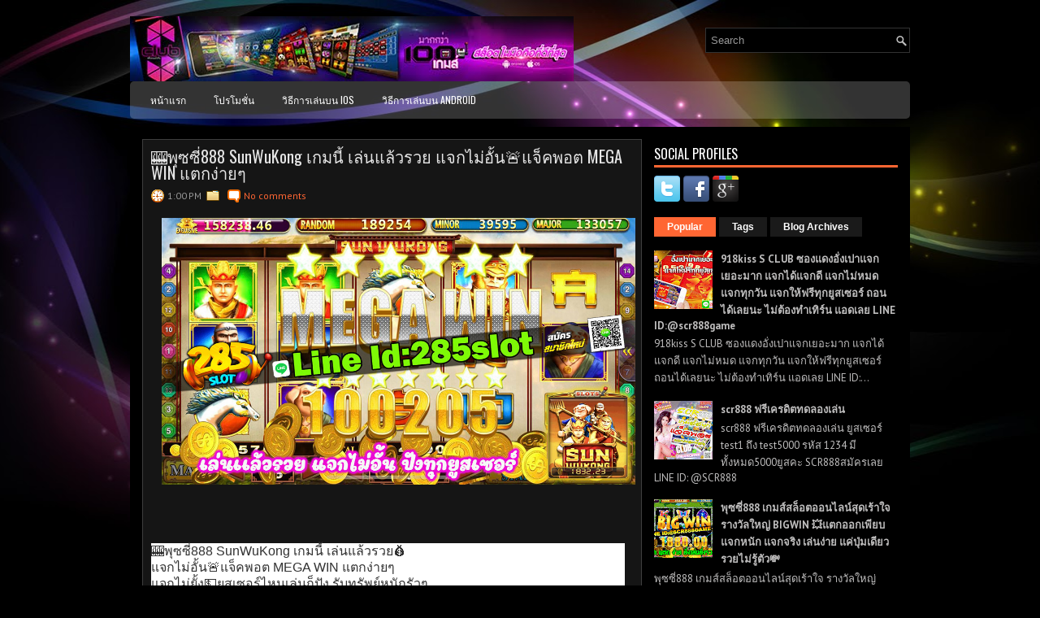

--- FILE ---
content_type: text/html; charset=UTF-8
request_url: https://slotscr888.blogspot.com/2021/05/888-sunwukong-mega-win.html
body_size: 47744
content:
<!DOCTYPE html>
<html dir='ltr' xmlns='http://www.w3.org/1999/xhtml' xmlns:b='http://www.google.com/2005/gml/b' xmlns:data='http://www.google.com/2005/gml/data' xmlns:expr='http://www.google.com/2005/gml/expr'>
<head>
<link href='https://www.blogger.com/static/v1/widgets/55013136-widget_css_bundle.css' rel='stylesheet' type='text/css'/>
<link href="//fonts.googleapis.com/css?family=PT+Sans:400,700" rel="stylesheet" type="text/css">
<link href="//fonts.googleapis.com/css?family=Oswald" rel="stylesheet" type="text/css">
<meta content='text/html; charset=UTF-8' http-equiv='Content-Type'/>
<meta content='blogger' name='generator'/>
<link href='https://slotscr888.blogspot.com/favicon.ico' rel='icon' type='image/x-icon'/>
<link href='http://slotscr888.blogspot.com/2021/05/888-sunwukong-mega-win.html' rel='canonical'/>
<link rel="alternate" type="application/atom+xml" title="SCR888ออนไลน&#3660; | SCR888ประเทศไทย | SCR888สล&#3655;อต | SCR888ม&#3639;อถ&#3639;อ - Atom" href="https://slotscr888.blogspot.com/feeds/posts/default" />
<link rel="alternate" type="application/rss+xml" title="SCR888ออนไลน&#3660; | SCR888ประเทศไทย | SCR888สล&#3655;อต | SCR888ม&#3639;อถ&#3639;อ - RSS" href="https://slotscr888.blogspot.com/feeds/posts/default?alt=rss" />
<link rel="service.post" type="application/atom+xml" title="SCR888ออนไลน&#3660; | SCR888ประเทศไทย | SCR888สล&#3655;อต | SCR888ม&#3639;อถ&#3639;อ - Atom" href="https://www.blogger.com/feeds/8369801267142040361/posts/default" />

<link rel="alternate" type="application/atom+xml" title="SCR888ออนไลน&#3660; | SCR888ประเทศไทย | SCR888สล&#3655;อต | SCR888ม&#3639;อถ&#3639;อ - Atom" href="https://slotscr888.blogspot.com/feeds/1289529705078992485/comments/default" />
<!--Can't find substitution for tag [blog.ieCssRetrofitLinks]-->
<link href='https://blogger.googleusercontent.com/img/b/R29vZ2xl/AVvXsEguQiscUot5Sx0VMM_7IwgJQvsFV85iKkCSsvNfiN2_X9bur7gUb0_cWNdxxlmwOgnRjttpml6BBstgKygKIlQ8EQ4Pc6oVcy4qVUC7yTs-EvTqOtMkQyZjuOvofAAKR2OGywuIHbId3dA/s16000/56.jpg' rel='image_src'/>
<meta content='http://slotscr888.blogspot.com/2021/05/888-sunwukong-mega-win.html' property='og:url'/>
<meta content='🎰พุซซี่888 SunWuKong เกมนี้ เล่นแล้วรวย แจกไม่อั้น🚨แจ็คพอต MEGA WIN แตกง่ายๆ' property='og:title'/>
<meta content='🎰พุซซี่888 SunWuKong เกมนี้ เล่นแล้วรวย💰 แจกไม่อั้น🚨แจ็คพอต MEGA WIN แตกง่ายๆ แจกไม่ยั้ง💵ยูสเซอร์ไหนเล่นก็ปัง รับทรัพย์หนักรัวๆ ✅เล่นง่า...' property='og:description'/>
<meta content='https://blogger.googleusercontent.com/img/b/R29vZ2xl/AVvXsEguQiscUot5Sx0VMM_7IwgJQvsFV85iKkCSsvNfiN2_X9bur7gUb0_cWNdxxlmwOgnRjttpml6BBstgKygKIlQ8EQ4Pc6oVcy4qVUC7yTs-EvTqOtMkQyZjuOvofAAKR2OGywuIHbId3dA/w1200-h630-p-k-no-nu/56.jpg' property='og:image'/>
<!-- Start www.bloggertipandtrick.net: Changing the Blogger Title Tag -->
<title>🎰พ&#3640;ซซ&#3637;&#3656;888 SunWuKong เกมน&#3637;&#3657; เล&#3656;นแล&#3657;วรวย แจกไม&#3656;อ&#3633;&#3657;น🚨แจ&#3655;คพอต MEGA WIN แตกง&#3656;ายๆ ~ SCR888ออนไลน&#3660; | SCR888ประเทศไทย | SCR888สล&#3655;อต | SCR888ม&#3639;อถ&#3639;อ</title>
<!-- End www.bloggertipandtrick.net: Changing the Blogger Title Tag -->
<link href='YOUR-FAVICON-URL' rel='shortcut icon' type='image/vnd.microsoft.icon'/>
<style id='page-skin-1' type='text/css'><!--
/*
-----------------------------------------------
Blogger Template Style
Name:   StyleMix
Author: Lasantha Bandara
URL 1:  http://www.premiumbloggertemplates.com/
URL 2:  http://www.bloggertipandtrick.net/
Theme URL: http://www.premiumbloggertemplates.com/stylemix-blogger-template/
Date:   November 2013
License:  This free Blogger template is licensed under the Creative Commons Attribution 3.0 License, which permits both personal and commercial use.
However, to satisfy the 'attribution' clause of the license, you are required to keep the footer links intact which provides due credit to its authors. For more specific details about the license, you may visit the URL below:
http://creativecommons.org/licenses/by/3.0/
----------------------------------------------- */
body#layout ul{list-style-type:none;list-style:none}
body#layout ul li{list-style-type:none;list-style:none}
body#layout #myGallery{display:none}
body#layout .featuredposts{display:none}
body#layout .fp-slider{display:none}
body#layout #navcontainer{display:none}
body#layout .menu-secondary-wrap{display:none}
body#layout .menu-secondary-container{display:none}
body#layout #skiplinks{display:none}
body#layout .feedtwitter{display:none}
body#layout #header-wrapper {margin-bottom:10px;min-height:120px;}
body#layout .social-profiles-widget h3 {display:none;}
/* Variable definitions
====================
<Variable name="bgcolor" description="Page Background Color"
type="color" default="#fff">
<Variable name="textcolor" description="Text Color"
type="color" default="#333">
<Variable name="linkcolor" description="Link Color"
type="color" default="#58a">
<Variable name="pagetitlecolor" description="Blog Title Color"
type="color" default="#666">
<Variable name="descriptioncolor" description="Blog Description Color"
type="color" default="#999">
<Variable name="titlecolor" description="Post Title Color"
type="color" default="#c60">
<Variable name="bordercolor" description="Border Color"
type="color" default="#ccc">
<Variable name="sidebarcolor" description="Sidebar Title Color"
type="color" default="#999">
<Variable name="sidebartextcolor" description="Sidebar Text Color"
type="color" default="#666">
<Variable name="visitedlinkcolor" description="Visited Link Color"
type="color" default="#999">
<Variable name="bodyfont" description="Text Font"
type="font" default="normal normal 100% Georgia, Serif">
<Variable name="headerfont" description="Sidebar Title Font"
type="font"
default="normal normal 78% 'Trebuchet MS',Trebuchet,Arial,Verdana,Sans-serif">
<Variable name="pagetitlefont" description="Blog Title Font"
type="font"
default="normal normal 200% Georgia, Serif">
<Variable name="descriptionfont" description="Blog Description Font"
type="font"
default="normal normal 78% 'Trebuchet MS', Trebuchet, Arial, Verdana, Sans-serif">
<Variable name="postfooterfont" description="Post Footer Font"
type="font"
default="normal normal 78% 'Trebuchet MS', Trebuchet, Arial, Verdana, Sans-serif">
<Variable name="startSide" description="Side where text starts in blog language"
type="automatic" default="left">
<Variable name="endSide" description="Side where text ends in blog language"
type="automatic" default="right">
*/
/* Use this with templates/template-twocol.html */
body{background: #000000 url('https://blogger.googleusercontent.com/img/b/R29vZ2xl/AVvXsEhdEO8G3qBAnBNycSh6SBpm97drqdu_zWYsUrIP1_eAxxq-IabyrssuzCGimmSiWozc4kHPm9k7S8EHDaf9XDReYK0La-kY6gfjNg9-YFxSbAfGT0-ikHslKd5w_cJZvee_05299YR2i6Ev/s0/background.jpg') center top no-repeat fixed;color:#B0B0B0;font-family: Arial, Helvetica, Sans-serif;font-size: 13px;margin:0px;padding:0px;}
a:link,a:visited{color:#FF6633;text-decoration:none;outline:none;}
a:hover{color:#FC8259;text-decoration:none;outline:none;}
a img{border-width:0}
#body-wrapper{margin:0px;padding:0px;}
.section, .widget {margin:0;padding:0;}
/* Header-----------------------------------------------*/
#header-wrapper{width:960px;margin:0px auto 0px;height:60px;padding:20px 0px 20px 0px;overflow:hidden;}
#header-inner{background-position:center;margin-left:auto;margin-right:auto}
#header{margin:0;border:0 solid #cccccc;color:#FFFFFF;float:left;width:60%;overflow:hidden;}
#header h1{color:#FFFFFF;text-shadow:0px 1px 0px #000;margin:0 5px 0;padding:0px 0px 0px 0px;font-family:&#39;Oswald&#39;,Arial,Helvetica,Sans-serif;font-weight:bold;font-size:24px;line-height:24px;}
#header .description{padding-left:7px;color:#FFFFFF;text-shadow:0px 1px 0px #000;line-height:14px;font-size:14px;padding-top:0px;margin-top:10px;font-family:PT Sans,Arial,Helvetica,Sans-serif;}
#header h1 a,#header h1 a:visited{color:#FFFFFF;text-decoration:none}
#header h2{padding-left:5px;color:#FFFFFF;font:14px Arial,Helvetica,Sans-serif}
#header2{float:right;width:38%;margin-right:0px;padding-right:0px;overflow:hidden;}
#header2 .widget{padding:0px 0px 0px 0px;float:right}
.social-profiles-widget img{margin:0 4px 0 0}
.social-profiles-widget img:hover{opacity:0.8}
#top-social-profiles{padding-top:10px;padding-right:15px;height:32px;text-align:right}
#top-social-profiles img{margin:0 0 0 6px !important}
#top-social-profiles img:hover{opacity:0.8}
#top-social-profiles .widget-container{background:none;padding:0;border:0;}
/* Outer-Wrapper----------------------------------------------- */
#outer-wrapper{width:960px;margin:0px auto 0px;padding:0px 0px 0px 0px;text-align:left;}
#content-wrapper{padding:15px;background:#000000;}
#main-wrapper{width:615px;float:left;margin:0px;padding:0px 0px 0px 0px;word-wrap:break-word;overflow:hidden;}
#rsidebar-wrapper{width:300px;float:right;margin:0px;padding:0px 0px 0px 0px;word-wrap:break-word;overflow:hidden;}
/* Headings----------------------------------------------- */
h2{}
/* Posts-----------------------------------------------*/
h2.date-header{margin:1.5em 0 .5em;display:none;}
.wrapfullpost{}
.post{margin-bottom:15px;border:1px solid #3E3E3E;background:#151515;padding:10px;}
.post-title{color:#E5E5E5;margin:0 0 10px 0;padding:0;font-family:'Oswald',sans-serif;font-size:20px;line-height:20px;font-weight:normal;}
.post-title a,.post-title a:visited,.post-title strong{display:block;text-decoration:none;color:#E5E5E5;text-decoration:none;}
.post-title strong,.post-title a:hover{color:#FF6633;text-decoration:none;}
.post-body{margin:0px;padding:0px 10px 0px 0px;font-family:Arial, Helvetica, Sans-serif;line-height: 20px;}
.post-footer{margin:5px 0;}
.comment-link{margin-left:.6em}
.post-body img{padding:3px;}
.pbtthumbimg {float:left;margin:0px 10px 5px 0px;padding:6px;border:1px solid #111;background:#222;width:200px;height:150px;}
.postmeta-primary{color:#999;font-size:12px;line-height:18px;padding:0 0 5px;}
.postmeta-secondary{color:#999;font-size:12px;line-height:18px;padding:0 0 10px;}
.postmeta-primary span,.postmeta-secondary span{background-position:left center;background-repeat:no-repeat;padding:3px 0 3px 20px;}
.meta_date{background-image:url(https://blogger.googleusercontent.com/img/b/R29vZ2xl/AVvXsEg3-jGsdeiyRwsK337movVm0kQeWE6k14amT2YuDXLYs1MLXivgVzvD4cT3_vlhVy-n7Qhg6V26kcnD74Os5gjmuixlew4POFKwSoj5kOuiauY07zBdbO_iW0ssh8xnG-yjt9pg94Eb10fM/s0/date.png);}
.meta_author{background-image:url(https://blogger.googleusercontent.com/img/b/R29vZ2xl/AVvXsEi9oi4FtKVZnPT5a23PQycG4IONa47VrwieT92IDR5tJPKDEdYtbitOPlrqi3mt5ZkhDLeSxLeL53Ad4r475Rh853zDlp1uD80Lnfu8wv1qaKVu1HLo9LozoqVUu0o9YhDJA6UXWqeuLdS-/s0/author.png);}
.meta_comments{background-image:url(https://blogger.googleusercontent.com/img/b/R29vZ2xl/AVvXsEiCczkO7MrcEaHHKwFghvqeIQRT9ZjTjhyyzxYdiOzaik6TgePFtvRbTaDz4Q3ESf0mIFHSEELGH9DZ2Tjrc_C-B6Figi1haxjn33U5qNHZusP5vlWyb8qYpbalYG3t3IPF2CwzDveWLNAU/s0/comments.png);}
.meta_edit{background-image:url(images/edit.png);}
.meta_categories{background-image:url(https://blogger.googleusercontent.com/img/b/R29vZ2xl/AVvXsEh2Ocv-oe2lst7QFgAle2PXhQzBNXo-Ymnl6wbgAbjSYZ63vK9BlIlIuCLEicNzJ5XsS9JWSuMo7FjUrqstDI66MtNazfrFnEPY7JcOpqWuaMdqKLYQIF645sejpfVdyK4SA6vz1a8-w24M/s0/category.png);}
.meta_tags{background-image:url(https://blogger.googleusercontent.com/img/b/R29vZ2xl/AVvXsEhJCsTn2IviatYnAX5PA21q1AqHzN_PniZeC0faZovj89CZkOBgw5xPZy9ftoTqeXpNeHQ6HoEK-MjN8y_0Cf4GrQ5F55Sw0YogxQI1KBbigdwOZpC-YAU0OXUPLK0Veoj0Lnv7Nrx4Hsrm/s0/tags.png);}
.readmore{margin-bottom:5px;float:right;}
.readmore a{color:#FFF;background:#F63;font-size:12px;line-height:12px;display:inline-block;text-decoration:none;text-transform:uppercase;padding:8px 14px;}
.readmore a:hover{color:#FFF;background:#2D2D2D;text-decoration:none;}
/* Sidebar Content----------------------------------------------- */
.sidebar{margin:0 0 10px 0;font-size:13px;color:#BFBEBE;}
.sidebar a{text-decoration:none;color:#BFBEBE;}
.sidebar a:hover{text-decoration:none;color:#FF6633;}
.sidebar h2, h3.widgettitle{border-bottom:3px solid #F63;color:#FFF;font-size:16px;line-height:16px;font-family:Oswald, sans-serif;font-weight:normal;text-decoration:none;text-transform:uppercase;margin:0 0 10px;padding:10px 10px 6px 0;}
.sidebar ul{list-style-type:none;list-style:none;margin:0px;padding:0px;}
.sidebar ul li{background:url(https://blogger.googleusercontent.com/img/b/R29vZ2xl/AVvXsEiypkDvkkfpjZhlZEb_TxZusFcODdoLAtfygDbOXI9_GZRYp35syhIBmKLTag5-IQK_KQut6mEavKgGo0hAfS-AWIGyCW3yxXBbxirMiQ70BZguE_hbmPjerYCLIGc8AISEpAJvYAOpsMSr/s0/widget-list.png) left 3px no-repeat;margin:0 0 8px;padding:0 0 9px 12px;}
.sidebar .widget{margin:0 0 15px 0;padding:0;color:#BFBEBE;font-size:13px;}
.main .widget{margin:0 0 5px;padding:0 0 2px}
.main .Blog{border-bottom-width:0}
.widget-container{list-style-type:none;list-style:none;margin:0 0 15px 0;padding:0;color:#BFBEBE;font-size:13px}
/* FOOTER ----------------------------------------------- */
#footer-container{}
#footer{margin-bottom:15px;background:#121212;height:30px;overflow:hidden;padding:10px 0;}
#copyrights{color:#FFF;background:#121212;float:left;padding-left:15px;width:440px;height:30px;overflow:hidden;}
#copyrights a{color:#FFF;}
#copyrights a:hover{color:#FFF;text-decoration:none;}
#credits{color:#A8A8A8;font-size:11px;float:right;padding-right:15px;text-align:right;width:440px;height:30px;overflow:hidden;}
#credits a{color:#A8A8A8;text-decoration:none;}
#credits a:hover{text-decoration:none;color:#A8A8A8;}
#footer-widgets-container{}
#footer-widgets{background:#000;border-top:2px solid #373737;padding:20px 0 0;}
.footer-widget-box{width:225px;float:left;margin-left:12px;}
.footer-widget-box-last{}
#footer-widgets .widget-container{color:#BFBEBE;}
#footer-widgets .widget-container a{text-decoration:none;color:#BFBEBE;}
#footer-widgets .widget-container a:hover{text-decoration:none;color:#FF6633;}
#footer-widgets h2{border-bottom:3px solid #F63;color:#FFF;font-size:16px;line-height:16px;font-family:Oswald, sans-serif;font-weight:normal;text-decoration:none;text-transform:uppercase;margin:0 0 10px;padding:10px 10px 6px 0;}
#footer-widgets .widget ul{list-style-type:none;list-style:none;margin:0px;padding:0px;}
#footer-widgets .widget ul li{background:url(https://blogger.googleusercontent.com/img/b/R29vZ2xl/AVvXsEiypkDvkkfpjZhlZEb_TxZusFcODdoLAtfygDbOXI9_GZRYp35syhIBmKLTag5-IQK_KQut6mEavKgGo0hAfS-AWIGyCW3yxXBbxirMiQ70BZguE_hbmPjerYCLIGc8AISEpAJvYAOpsMSr/s0/widget-list.png) left 3px no-repeat;margin:0 0 8px;padding:0 0 9px 12px;}
.footersec {}
.footersec .widget{margin-bottom:20px;}
.footersec ul{}
.footersec ul li{}
/* Search ----------------------------------------------- */
#search{border:1px solid #323232;background:#000 url(https://blogger.googleusercontent.com/img/b/R29vZ2xl/AVvXsEi4bAzWk6fhF_K3FSaldj71ZmJm8R1wrzyNEZ0ync9InEgfOa1Rl99XvBaXu1r2q7Gl-mb3iu-4d5mpG4utlEPX4Gf5bYEsxmKm7Fs7aEtp-OrpCTYFm0IsUgg6ira-xRBSWWsffXnLIlFl/s0/search.png) 99% 50% no-repeat;text-align:left;padding:6px 24px 6px 6px;}
#search #s{background:none;color:#979797;border:0;width:100%;outline:none;margin:0;padding:0;}
#content-search{width:300px;padding:15px 0;}
#topsearch{float:right;margin-top:14px;}
#topsearch #s{width:220px;}
/* Comments----------------------------------------------- */
#comments{margin-bottom:15px;border:1px solid #3E3E3E;background:#151515;padding:10px;}
#comments h4{font-size:16px;font-weight:bold;margin:1em 0;color:#fff;}
.deleted-comment{font-style:italic;color:gray}
#blog-pager-newer-link{float:left}
#blog-pager-older-link{float:right}
#blog-pager{text-align:center}
.feed-links{clear:both;line-height:2.5em}
/* Profile ----------------------------------------------- */
.profile-img{float:left;margin-top:0;margin-right:5px;margin-bottom:5px;margin-left:0;padding:4px;border:1px solid #cccccc}
.profile-data{margin:0;text-transform:uppercase;letter-spacing:.1em;font:normal normal 78% 'Trebuchet MS', Trebuchet, Arial, Verdana, Sans-serif;color:#999999;font-weight:bold;line-height:1.6em}
.profile-datablock{margin:.5em 0 .5em}
.profile-textblock{margin:0.5em 0;line-height:1.6em}
.avatar-image-container{background:url(https://blogger.googleusercontent.com/img/b/R29vZ2xl/AVvXsEglyo4OVBKY6CQvzlzahYNL9A638th2GfE5uIDCvEQf08qtm4j1xKo5QR5YOp6ytwSVi3qKfqOjAW22E8Xsq67u_jwvDUgvbyC0TC2CqZFCLkpInmY-GlxFw8S463fpewjVjoNEasxJWOWS/s0/comment-avatar.jpg);width:32px;height:32px;float:right;margin:5px 10px 5px 5px;border:1px solid #ddd;}
.avatar-image-container img{width:32px;height:32px;}
.profile-link{font:normal normal 78% 'Trebuchet MS', Trebuchet, Arial, Verdana, Sans-serif;text-transform:uppercase;letter-spacing:.1em}
#navbar-iframe{height:0;visibility:hidden;display:none;}

--></style>
<script src='https://ajax.googleapis.com/ajax/libs/jquery/1.10.2/jquery.min.js' type='text/javascript'></script>
<script type='text/javascript'>
//<![CDATA[

/*! jQuery Migrate v1.2.1 | (c) 2005, 2013 jQuery Foundation, Inc. and other contributors | jquery.org/license */
jQuery.migrateMute===void 0&&(jQuery.migrateMute=!0),function(e,t,n){function r(n){var r=t.console;i[n]||(i[n]=!0,e.migrateWarnings.push(n),r&&r.warn&&!e.migrateMute&&(r.warn("JQMIGRATE: "+n),e.migrateTrace&&r.trace&&r.trace()))}function a(t,a,i,o){if(Object.defineProperty)try{return Object.defineProperty(t,a,{configurable:!0,enumerable:!0,get:function(){return r(o),i},set:function(e){r(o),i=e}}),n}catch(s){}e._definePropertyBroken=!0,t[a]=i}var i={};e.migrateWarnings=[],!e.migrateMute&&t.console&&t.console.log&&t.console.log("JQMIGRATE: Logging is active"),e.migrateTrace===n&&(e.migrateTrace=!0),e.migrateReset=function(){i={},e.migrateWarnings.length=0},"BackCompat"===document.compatMode&&r("jQuery is not compatible with Quirks Mode");var o=e("<input/>",{size:1}).attr("size")&&e.attrFn,s=e.attr,u=e.attrHooks.value&&e.attrHooks.value.get||function(){return null},c=e.attrHooks.value&&e.attrHooks.value.set||function(){return n},l=/^(?:input|button)$/i,d=/^[238]$/,p=/^(?:autofocus|autoplay|async|checked|controls|defer|disabled|hidden|loop|multiple|open|readonly|required|scoped|selected)$/i,f=/^(?:checked|selected)$/i;a(e,"attrFn",o||{},"jQuery.attrFn is deprecated"),e.attr=function(t,a,i,u){var c=a.toLowerCase(),g=t&&t.nodeType;return u&&(4>s.length&&r("jQuery.fn.attr( props, pass ) is deprecated"),t&&!d.test(g)&&(o?a in o:e.isFunction(e.fn[a])))?e(t)[a](i):("type"===a&&i!==n&&l.test(t.nodeName)&&t.parentNode&&r("Can't change the 'type' of an input or button in IE 6/7/8"),!e.attrHooks[c]&&p.test(c)&&(e.attrHooks[c]={get:function(t,r){var a,i=e.prop(t,r);return i===!0||"boolean"!=typeof i&&(a=t.getAttributeNode(r))&&a.nodeValue!==!1?r.toLowerCase():n},set:function(t,n,r){var a;return n===!1?e.removeAttr(t,r):(a=e.propFix[r]||r,a in t&&(t[a]=!0),t.setAttribute(r,r.toLowerCase())),r}},f.test(c)&&r("jQuery.fn.attr('"+c+"') may use property instead of attribute")),s.call(e,t,a,i))},e.attrHooks.value={get:function(e,t){var n=(e.nodeName||"").toLowerCase();return"button"===n?u.apply(this,arguments):("input"!==n&&"option"!==n&&r("jQuery.fn.attr('value') no longer gets properties"),t in e?e.value:null)},set:function(e,t){var a=(e.nodeName||"").toLowerCase();return"button"===a?c.apply(this,arguments):("input"!==a&&"option"!==a&&r("jQuery.fn.attr('value', val) no longer sets properties"),e.value=t,n)}};var g,h,v=e.fn.init,m=e.parseJSON,y=/^([^<]*)(<[\w\W]+>)([^>]*)$/;e.fn.init=function(t,n,a){var i;return t&&"string"==typeof t&&!e.isPlainObject(n)&&(i=y.exec(e.trim(t)))&&i[0]&&("<"!==t.charAt(0)&&r("$(html) HTML strings must start with '<' character"),i[3]&&r("$(html) HTML text after last tag is ignored"),"#"===i[0].charAt(0)&&(r("HTML string cannot start with a '#' character"),e.error("JQMIGRATE: Invalid selector string (XSS)")),n&&n.context&&(n=n.context),e.parseHTML)?v.call(this,e.parseHTML(i[2],n,!0),n,a):v.apply(this,arguments)},e.fn.init.prototype=e.fn,e.parseJSON=function(e){return e||null===e?m.apply(this,arguments):(r("jQuery.parseJSON requires a valid JSON string"),null)},e.uaMatch=function(e){e=e.toLowerCase();var t=/(chrome)[ \/]([\w.]+)/.exec(e)||/(webkit)[ \/]([\w.]+)/.exec(e)||/(opera)(?:.*version|)[ \/]([\w.]+)/.exec(e)||/(msie) ([\w.]+)/.exec(e)||0>e.indexOf("compatible")&&/(mozilla)(?:.*? rv:([\w.]+)|)/.exec(e)||[];return{browser:t[1]||"",version:t[2]||"0"}},e.browser||(g=e.uaMatch(navigator.userAgent),h={},g.browser&&(h[g.browser]=!0,h.version=g.version),h.chrome?h.webkit=!0:h.webkit&&(h.safari=!0),e.browser=h),a(e,"browser",e.browser,"jQuery.browser is deprecated"),e.sub=function(){function t(e,n){return new t.fn.init(e,n)}e.extend(!0,t,this),t.superclass=this,t.fn=t.prototype=this(),t.fn.constructor=t,t.sub=this.sub,t.fn.init=function(r,a){return a&&a instanceof e&&!(a instanceof t)&&(a=t(a)),e.fn.init.call(this,r,a,n)},t.fn.init.prototype=t.fn;var n=t(document);return r("jQuery.sub() is deprecated"),t},e.ajaxSetup({converters:{"text json":e.parseJSON}});var b=e.fn.data;e.fn.data=function(t){var a,i,o=this[0];return!o||"events"!==t||1!==arguments.length||(a=e.data(o,t),i=e._data(o,t),a!==n&&a!==i||i===n)?b.apply(this,arguments):(r("Use of jQuery.fn.data('events') is deprecated"),i)};var j=/\/(java|ecma)script/i,w=e.fn.andSelf||e.fn.addBack;e.fn.andSelf=function(){return r("jQuery.fn.andSelf() replaced by jQuery.fn.addBack()"),w.apply(this,arguments)},e.clean||(e.clean=function(t,a,i,o){a=a||document,a=!a.nodeType&&a[0]||a,a=a.ownerDocument||a,r("jQuery.clean() is deprecated");var s,u,c,l,d=[];if(e.merge(d,e.buildFragment(t,a).childNodes),i)for(c=function(e){return!e.type||j.test(e.type)?o?o.push(e.parentNode?e.parentNode.removeChild(e):e):i.appendChild(e):n},s=0;null!=(u=d[s]);s++)e.nodeName(u,"script")&&c(u)||(i.appendChild(u),u.getElementsByTagName!==n&&(l=e.grep(e.merge([],u.getElementsByTagName("script")),c),d.splice.apply(d,[s+1,0].concat(l)),s+=l.length));return d});var Q=e.event.add,x=e.event.remove,k=e.event.trigger,N=e.fn.toggle,T=e.fn.live,M=e.fn.die,S="ajaxStart|ajaxStop|ajaxSend|ajaxComplete|ajaxError|ajaxSuccess",C=RegExp("\\b(?:"+S+")\\b"),H=/(?:^|\s)hover(\.\S+|)\b/,A=function(t){return"string"!=typeof t||e.event.special.hover?t:(H.test(t)&&r("'hover' pseudo-event is deprecated, use 'mouseenter mouseleave'"),t&&t.replace(H,"mouseenter$1 mouseleave$1"))};e.event.props&&"attrChange"!==e.event.props[0]&&e.event.props.unshift("attrChange","attrName","relatedNode","srcElement"),e.event.dispatch&&a(e.event,"handle",e.event.dispatch,"jQuery.event.handle is undocumented and deprecated"),e.event.add=function(e,t,n,a,i){e!==document&&C.test(t)&&r("AJAX events should be attached to document: "+t),Q.call(this,e,A(t||""),n,a,i)},e.event.remove=function(e,t,n,r,a){x.call(this,e,A(t)||"",n,r,a)},e.fn.error=function(){var e=Array.prototype.slice.call(arguments,0);return r("jQuery.fn.error() is deprecated"),e.splice(0,0,"error"),arguments.length?this.bind.apply(this,e):(this.triggerHandler.apply(this,e),this)},e.fn.toggle=function(t,n){if(!e.isFunction(t)||!e.isFunction(n))return N.apply(this,arguments);r("jQuery.fn.toggle(handler, handler...) is deprecated");var a=arguments,i=t.guid||e.guid++,o=0,s=function(n){var r=(e._data(this,"lastToggle"+t.guid)||0)%o;return e._data(this,"lastToggle"+t.guid,r+1),n.preventDefault(),a[r].apply(this,arguments)||!1};for(s.guid=i;a.length>o;)a[o++].guid=i;return this.click(s)},e.fn.live=function(t,n,a){return r("jQuery.fn.live() is deprecated"),T?T.apply(this,arguments):(e(this.context).on(t,this.selector,n,a),this)},e.fn.die=function(t,n){return r("jQuery.fn.die() is deprecated"),M?M.apply(this,arguments):(e(this.context).off(t,this.selector||"**",n),this)},e.event.trigger=function(e,t,n,a){return n||C.test(e)||r("Global events are undocumented and deprecated"),k.call(this,e,t,n||document,a)},e.each(S.split("|"),function(t,n){e.event.special[n]={setup:function(){var t=this;return t!==document&&(e.event.add(document,n+"."+e.guid,function(){e.event.trigger(n,null,t,!0)}),e._data(this,n,e.guid++)),!1},teardown:function(){return this!==document&&e.event.remove(document,n+"."+e._data(this,n)),!1}}})}(jQuery,window);

//]]>
</script>
<script type='text/javascript'>
//<![CDATA[

/**
 * jQuery Mobile Menu 
 * Turn unordered list menu into dropdown select menu
 * version 1.0(31-OCT-2011)
 * 
 * Built on top of the jQuery library
 *   http://jquery.com
 * 
 * Documentation
 * 	 http://github.com/mambows/mobilemenu
 */
(function($){
$.fn.mobileMenu = function(options) {
	
	var defaults = {
			defaultText: 'Navigate to...',
			className: 'select-menu',
			containerClass: 'select-menu-container',
			subMenuClass: 'sub-menu',
			subMenuDash: '&ndash;'
		},
		settings = $.extend( defaults, options ),
		el = $(this);
	
	this.each(function(){
		// ad class to submenu list
		el.find('ul').addClass(settings.subMenuClass);

        // Create base menu
		$('<div />',{
			'class' : settings.containerClass
		}).insertAfter( el );
        
		// Create base menu
		$('<select />',{
			'class' : settings.className
		}).appendTo( '.' + settings.containerClass );

		// Create default option
		$('<option />', {
			"value"		: '#',
			"text"		: settings.defaultText
		}).appendTo( '.' + settings.className );

		// Create select option from menu
		el.find('a').each(function(){
			var $this 	= $(this),
					optText	= '&nbsp;' + $this.text(),
					optSub	= $this.parents( '.' + settings.subMenuClass ),
					len			= optSub.length,
					dash;
			
			// if menu has sub menu
			if( $this.parents('ul').hasClass( settings.subMenuClass ) ) {
				dash = Array( len+1 ).join( settings.subMenuDash );
				optText = dash + optText;
			}

			// Now build menu and append it
			$('<option />', {
				"value"	: this.href,
				"html"	: optText,
				"selected" : (this.href == window.location.href)
			}).appendTo( '.' + settings.className );

		}); // End el.find('a').each

		// Change event on select element
		$('.' + settings.className).change(function(){
			var locations = $(this).val();
			if( locations !== '#' ) {
				window.location.href = $(this).val();
			};
		});

	}); // End this.each

	return this;

};
})(jQuery);

//]]>
</script>
<script type='text/javascript'>
//<![CDATA[

(function($){
	/* hoverIntent by Brian Cherne */
	$.fn.hoverIntent = function(f,g) {
		// default configuration options
		var cfg = {
			sensitivity: 7,
			interval: 100,
			timeout: 0
		};
		// override configuration options with user supplied object
		cfg = $.extend(cfg, g ? { over: f, out: g } : f );

		// instantiate variables
		// cX, cY = current X and Y position of mouse, updated by mousemove event
		// pX, pY = previous X and Y position of mouse, set by mouseover and polling interval
		var cX, cY, pX, pY;

		// A private function for getting mouse position
		var track = function(ev) {
			cX = ev.pageX;
			cY = ev.pageY;
		};

		// A private function for comparing current and previous mouse position
		var compare = function(ev,ob) {
			ob.hoverIntent_t = clearTimeout(ob.hoverIntent_t);
			// compare mouse positions to see if they've crossed the threshold
			if ( ( Math.abs(pX-cX) + Math.abs(pY-cY) ) < cfg.sensitivity ) {
				$(ob).unbind("mousemove",track);
				// set hoverIntent state to true (so mouseOut can be called)
				ob.hoverIntent_s = 1;
				return cfg.over.apply(ob,[ev]);
			} else {
				// set previous coordinates for next time
				pX = cX; pY = cY;
				// use self-calling timeout, guarantees intervals are spaced out properly (avoids JavaScript timer bugs)
				ob.hoverIntent_t = setTimeout( function(){compare(ev, ob);} , cfg.interval );
			}
		};

		// A private function for delaying the mouseOut function
		var delay = function(ev,ob) {
			ob.hoverIntent_t = clearTimeout(ob.hoverIntent_t);
			ob.hoverIntent_s = 0;
			return cfg.out.apply(ob,[ev]);
		};

		// A private function for handling mouse 'hovering'
		var handleHover = function(e) {
			// next three lines copied from jQuery.hover, ignore children onMouseOver/onMouseOut
			var p = (e.type == "mouseover" ? e.fromElement : e.toElement) || e.relatedTarget;
			while ( p && p != this ) { try { p = p.parentNode; } catch(e) { p = this; } }
			if ( p == this ) { return false; }

			// copy objects to be passed into t (required for event object to be passed in IE)
			var ev = jQuery.extend({},e);
			var ob = this;

			// cancel hoverIntent timer if it exists
			if (ob.hoverIntent_t) { ob.hoverIntent_t = clearTimeout(ob.hoverIntent_t); }

			// else e.type == "onmouseover"
			if (e.type == "mouseover") {
				// set "previous" X and Y position based on initial entry point
				pX = ev.pageX; pY = ev.pageY;
				// update "current" X and Y position based on mousemove
				$(ob).bind("mousemove",track);
				// start polling interval (self-calling timeout) to compare mouse coordinates over time
				if (ob.hoverIntent_s != 1) { ob.hoverIntent_t = setTimeout( function(){compare(ev,ob);} , cfg.interval );}

			// else e.type == "onmouseout"
			} else {
				// unbind expensive mousemove event
				$(ob).unbind("mousemove",track);
				// if hoverIntent state is true, then call the mouseOut function after the specified delay
				if (ob.hoverIntent_s == 1) { ob.hoverIntent_t = setTimeout( function(){delay(ev,ob);} , cfg.timeout );}
			}
		};

		// bind the function to the two event listeners
		return this.mouseover(handleHover).mouseout(handleHover);
	};
	
})(jQuery);

//]]>
</script>
<script type='text/javascript'>
//<![CDATA[

/*
 * Superfish v1.4.8 - jQuery menu widget
 * Copyright (c) 2008 Joel Birch
 *
 * Dual licensed under the MIT and GPL licenses:
 * 	http://www.opensource.org/licenses/mit-license.php
 * 	http://www.gnu.org/licenses/gpl.html
 *
 * CHANGELOG: http://users.tpg.com.au/j_birch/plugins/superfish/changelog.txt
 */

;(function($){
	$.fn.superfish = function(op){

		var sf = $.fn.superfish,
			c = sf.c,
			$arrow = $(['<span class="',c.arrowClass,'"> &#187;</span>'].join('')),
			over = function(){
				var $$ = $(this), menu = getMenu($$);
				clearTimeout(menu.sfTimer);
				$$.showSuperfishUl().siblings().hideSuperfishUl();
			},
			out = function(){
				var $$ = $(this), menu = getMenu($$), o = sf.op;
				clearTimeout(menu.sfTimer);
				menu.sfTimer=setTimeout(function(){
					o.retainPath=($.inArray($$[0],o.$path)>-1);
					$$.hideSuperfishUl();
					if (o.$path.length && $$.parents(['li.',o.hoverClass].join('')).length<1){over.call(o.$path);}
				},o.delay);	
			},
			getMenu = function($menu){
				var menu = $menu.parents(['ul.',c.menuClass,':first'].join(''))[0];
				sf.op = sf.o[menu.serial];
				return menu;
			},
			addArrow = function($a){ $a.addClass(c.anchorClass).append($arrow.clone()); };
			
		return this.each(function() {
			var s = this.serial = sf.o.length;
			var o = $.extend({},sf.defaults,op);
			o.$path = $('li.'+o.pathClass,this).slice(0,o.pathLevels).each(function(){
				$(this).addClass([o.hoverClass,c.bcClass].join(' '))
					.filter('li:has(ul)').removeClass(o.pathClass);
			});
			sf.o[s] = sf.op = o;
			
			$('li:has(ul)',this)[($.fn.hoverIntent && !o.disableHI) ? 'hoverIntent' : 'hover'](over,out).each(function() {
				if (o.autoArrows) addArrow( $('>a:first-child',this) );
			})
			.not('.'+c.bcClass)
				.hideSuperfishUl();
			
			var $a = $('a',this);
			$a.each(function(i){
				var $li = $a.eq(i).parents('li');
				$a.eq(i).focus(function(){over.call($li);}).blur(function(){out.call($li);});
			});
			o.onInit.call(this);
			
		}).each(function() {
			var menuClasses = [c.menuClass];
			if (sf.op.dropShadows  && !($.browser.msie && $.browser.version < 7)) menuClasses.push(c.shadowClass);
			$(this).addClass(menuClasses.join(' '));
		});
	};

	var sf = $.fn.superfish;
	sf.o = [];
	sf.op = {};
	sf.IE7fix = function(){
		var o = sf.op;
		if ($.browser.msie && $.browser.version > 6 && o.dropShadows && o.animation.opacity!=undefined)
			this.toggleClass(sf.c.shadowClass+'-off');
		};
	sf.c = {
		bcClass     : 'sf-breadcrumb',
		menuClass   : 'sf-js-enabled',
		anchorClass : 'sf-with-ul',
		arrowClass  : 'sf-sub-indicator',
		shadowClass : 'sf-shadow'
	};
	sf.defaults = {
		hoverClass	: 'sfHover',
		pathClass	: 'overideThisToUse',
		pathLevels	: 1,
		delay		: 800,
		animation	: {opacity:'show'},
		speed		: 'normal',
		autoArrows	: true,
		dropShadows : true,
		disableHI	: false,		// true disables hoverIntent detection
		onInit		: function(){}, // callback functions
		onBeforeShow: function(){},
		onShow		: function(){},
		onHide		: function(){}
	};
	$.fn.extend({
		hideSuperfishUl : function(){
			var o = sf.op,
				not = (o.retainPath===true) ? o.$path : '';
			o.retainPath = false;
			var $ul = $(['li.',o.hoverClass].join(''),this).add(this).not(not).removeClass(o.hoverClass)
					.find('>ul').hide().css('visibility','hidden');
			o.onHide.call($ul);
			return this;
		},
		showSuperfishUl : function(){
			var o = sf.op,
				sh = sf.c.shadowClass+'-off',
				$ul = this.addClass(o.hoverClass)
					.find('>ul:hidden').css('visibility','visible');
			sf.IE7fix.call($ul);
			o.onBeforeShow.call($ul);
			$ul.animate(o.animation,o.speed,function(){ sf.IE7fix.call($ul); o.onShow.call($ul); });
			return this;
		}
	});

})(jQuery);



//]]>
</script>
<script type='text/javascript'>
//<![CDATA[

/*
 * jQuery Cycle Plugin (with Transition Definitions)
 * Examples and documentation at: http://jquery.malsup.com/cycle/
 * Copyright (c) 2007-2010 M. Alsup
 * Version: 2.88 (08-JUN-2010)
 * Dual licensed under the MIT and GPL licenses.
 * http://jquery.malsup.com/license.html
 * Requires: jQuery v1.2.6 or later
 */
(function($){var ver="2.88";if($.support==undefined){$.support={opacity:!($.browser.msie)};}function debug(s){if($.fn.cycle.debug){log(s);}}function log(){if(window.console&&window.console.log){window.console.log("[cycle] "+Array.prototype.join.call(arguments," "));}}$.fn.cycle=function(options,arg2){var o={s:this.selector,c:this.context};if(this.length===0&&options!="stop"){if(!$.isReady&&o.s){log("DOM not ready, queuing slideshow");$(function(){$(o.s,o.c).cycle(options,arg2);});return this;}log("terminating; zero elements found by selector"+($.isReady?"":" (DOM not ready)"));return this;}return this.each(function(){var opts=handleArguments(this,options,arg2);if(opts===false){return;}opts.updateActivePagerLink=opts.updateActivePagerLink||$.fn.cycle.updateActivePagerLink;if(this.cycleTimeout){clearTimeout(this.cycleTimeout);}this.cycleTimeout=this.cyclePause=0;var $cont=$(this);var $slides=opts.slideExpr?$(opts.slideExpr,this):$cont.children();var els=$slides.get();if(els.length<2){log("terminating; too few slides: "+els.length);return;}var opts2=buildOptions($cont,$slides,els,opts,o);if(opts2===false){return;}var startTime=opts2.continuous?10:getTimeout(els[opts2.currSlide],els[opts2.nextSlide],opts2,!opts2.rev);if(startTime){startTime+=(opts2.delay||0);if(startTime<10){startTime=10;}debug("first timeout: "+startTime);this.cycleTimeout=setTimeout(function(){go(els,opts2,0,(!opts2.rev&&!opts.backwards));},startTime);}});};function handleArguments(cont,options,arg2){if(cont.cycleStop==undefined){cont.cycleStop=0;}if(options===undefined||options===null){options={};}if(options.constructor==String){switch(options){case"destroy":case"stop":var opts=$(cont).data("cycle.opts");if(!opts){return false;}cont.cycleStop++;if(cont.cycleTimeout){clearTimeout(cont.cycleTimeout);}cont.cycleTimeout=0;$(cont).removeData("cycle.opts");if(options=="destroy"){destroy(opts);}return false;case"toggle":cont.cyclePause=(cont.cyclePause===1)?0:1;checkInstantResume(cont.cyclePause,arg2,cont);return false;case"pause":cont.cyclePause=1;return false;case"resume":cont.cyclePause=0;checkInstantResume(false,arg2,cont);return false;case"prev":case"next":var opts=$(cont).data("cycle.opts");if(!opts){log('options not found, "prev/next" ignored');return false;}$.fn.cycle[options](opts);return false;default:options={fx:options};}return options;}else{if(options.constructor==Number){var num=options;options=$(cont).data("cycle.opts");if(!options){log("options not found, can not advance slide");return false;}if(num<0||num>=options.elements.length){log("invalid slide index: "+num);return false;}options.nextSlide=num;if(cont.cycleTimeout){clearTimeout(cont.cycleTimeout);cont.cycleTimeout=0;}if(typeof arg2=="string"){options.oneTimeFx=arg2;}go(options.elements,options,1,num>=options.currSlide);return false;}}return options;function checkInstantResume(isPaused,arg2,cont){if(!isPaused&&arg2===true){var options=$(cont).data("cycle.opts");if(!options){log("options not found, can not resume");return false;}if(cont.cycleTimeout){clearTimeout(cont.cycleTimeout);cont.cycleTimeout=0;}go(options.elements,options,1,(!opts.rev&&!opts.backwards));}}}function removeFilter(el,opts){if(!$.support.opacity&&opts.cleartype&&el.style.filter){try{el.style.removeAttribute("filter");}catch(smother){}}}function destroy(opts){if(opts.next){$(opts.next).unbind(opts.prevNextEvent);}if(opts.prev){$(opts.prev).unbind(opts.prevNextEvent);}if(opts.pager||opts.pagerAnchorBuilder){$.each(opts.pagerAnchors||[],function(){this.unbind().remove();});}opts.pagerAnchors=null;if(opts.destroy){opts.destroy(opts);}}function buildOptions($cont,$slides,els,options,o){var opts=$.extend({},$.fn.cycle.defaults,options||{},$.metadata?$cont.metadata():$.meta?$cont.data():{});if(opts.autostop){opts.countdown=opts.autostopCount||els.length;}var cont=$cont[0];$cont.data("cycle.opts",opts);opts.$cont=$cont;opts.stopCount=cont.cycleStop;opts.elements=els;opts.before=opts.before?[opts.before]:[];opts.after=opts.after?[opts.after]:[];opts.after.unshift(function(){opts.busy=0;});if(!$.support.opacity&&opts.cleartype){opts.after.push(function(){removeFilter(this,opts);});}if(opts.continuous){opts.after.push(function(){go(els,opts,0,(!opts.rev&&!opts.backwards));});}saveOriginalOpts(opts);if(!$.support.opacity&&opts.cleartype&&!opts.cleartypeNoBg){clearTypeFix($slides);}if($cont.css("position")=="static"){$cont.css("position","relative");}if(opts.width){$cont.width(opts.width);}if(opts.height&&opts.height!="auto"){$cont.height(opts.height);}if(opts.startingSlide){opts.startingSlide=parseInt(opts.startingSlide);}else{if(opts.backwards){opts.startingSlide=els.length-1;}}if(opts.random){opts.randomMap=[];for(var i=0;i<els.length;i++){opts.randomMap.push(i);}opts.randomMap.sort(function(a,b){return Math.random()-0.5;});opts.randomIndex=1;opts.startingSlide=opts.randomMap[1];}else{if(opts.startingSlide>=els.length){opts.startingSlide=0;}}opts.currSlide=opts.startingSlide||0;var first=opts.startingSlide;$slides.css({position:"absolute",top:0,left:0}).hide().each(function(i){var z;if(opts.backwards){z=first?i<=first?els.length+(i-first):first-i:els.length-i;}else{z=first?i>=first?els.length-(i-first):first-i:els.length-i;}$(this).css("z-index",z);});$(els[first]).css("opacity",1).show();removeFilter(els[first],opts);if(opts.fit&&opts.width){$slides.width(opts.width);}if(opts.fit&&opts.height&&opts.height!="auto"){$slides.height(opts.height);}var reshape=opts.containerResize&&!$cont.innerHeight();if(reshape){var maxw=0,maxh=0;for(var j=0;j<els.length;j++){var $e=$(els[j]),e=$e[0],w=$e.outerWidth(),h=$e.outerHeight();if(!w){w=e.offsetWidth||e.width||$e.attr("width");}if(!h){h=e.offsetHeight||e.height||$e.attr("height");}maxw=w>maxw?w:maxw;maxh=h>maxh?h:maxh;}if(maxw>0&&maxh>0){$cont.css({width:maxw+"px",height:maxh+"px"});}}if(opts.pause){$cont.hover(function(){this.cyclePause++;},function(){this.cyclePause--;});}if(supportMultiTransitions(opts)===false){return false;}var requeue=false;options.requeueAttempts=options.requeueAttempts||0;$slides.each(function(){var $el=$(this);this.cycleH=(opts.fit&&opts.height)?opts.height:($el.height()||this.offsetHeight||this.height||$el.attr("height")||0);this.cycleW=(opts.fit&&opts.width)?opts.width:($el.width()||this.offsetWidth||this.width||$el.attr("width")||0);if($el.is("img")){var loadingIE=($.browser.msie&&this.cycleW==28&&this.cycleH==30&&!this.complete);var loadingFF=($.browser.mozilla&&this.cycleW==34&&this.cycleH==19&&!this.complete);var loadingOp=($.browser.opera&&((this.cycleW==42&&this.cycleH==19)||(this.cycleW==37&&this.cycleH==17))&&!this.complete);var loadingOther=(this.cycleH==0&&this.cycleW==0&&!this.complete);if(loadingIE||loadingFF||loadingOp||loadingOther){if(o.s&&opts.requeueOnImageNotLoaded&&++options.requeueAttempts<100){log(options.requeueAttempts," - img slide not loaded, requeuing slideshow: ",this.src,this.cycleW,this.cycleH);setTimeout(function(){$(o.s,o.c).cycle(options);},opts.requeueTimeout);requeue=true;return false;}else{log("could not determine size of image: "+this.src,this.cycleW,this.cycleH);}}}return true;});if(requeue){return false;}opts.cssBefore=opts.cssBefore||{};opts.animIn=opts.animIn||{};opts.animOut=opts.animOut||{};$slides.not(":eq("+first+")").css(opts.cssBefore);if(opts.cssFirst){$($slides[first]).css(opts.cssFirst);}if(opts.timeout){opts.timeout=parseInt(opts.timeout);if(opts.speed.constructor==String){opts.speed=$.fx.speeds[opts.speed]||parseInt(opts.speed);}if(!opts.sync){opts.speed=opts.speed/2;}var buffer=opts.fx=="shuffle"?500:250;while((opts.timeout-opts.speed)<buffer){opts.timeout+=opts.speed;}}if(opts.easing){opts.easeIn=opts.easeOut=opts.easing;}if(!opts.speedIn){opts.speedIn=opts.speed;}if(!opts.speedOut){opts.speedOut=opts.speed;}opts.slideCount=els.length;opts.currSlide=opts.lastSlide=first;if(opts.random){if(++opts.randomIndex==els.length){opts.randomIndex=0;}opts.nextSlide=opts.randomMap[opts.randomIndex];}else{if(opts.backwards){opts.nextSlide=opts.startingSlide==0?(els.length-1):opts.startingSlide-1;}else{opts.nextSlide=opts.startingSlide>=(els.length-1)?0:opts.startingSlide+1;}}if(!opts.multiFx){var init=$.fn.cycle.transitions[opts.fx];if($.isFunction(init)){init($cont,$slides,opts);}else{if(opts.fx!="custom"&&!opts.multiFx){log("unknown transition: "+opts.fx,"; slideshow terminating");return false;}}}var e0=$slides[first];if(opts.before.length){opts.before[0].apply(e0,[e0,e0,opts,true]);}if(opts.after.length>1){opts.after[1].apply(e0,[e0,e0,opts,true]);}if(opts.next){$(opts.next).bind(opts.prevNextEvent,function(){return advance(opts,opts.rev?-1:1);});}if(opts.prev){$(opts.prev).bind(opts.prevNextEvent,function(){return advance(opts,opts.rev?1:-1);});}if(opts.pager||opts.pagerAnchorBuilder){buildPager(els,opts);}exposeAddSlide(opts,els);return opts;}function saveOriginalOpts(opts){opts.original={before:[],after:[]};opts.original.cssBefore=$.extend({},opts.cssBefore);opts.original.cssAfter=$.extend({},opts.cssAfter);opts.original.animIn=$.extend({},opts.animIn);opts.original.animOut=$.extend({},opts.animOut);$.each(opts.before,function(){opts.original.before.push(this);});$.each(opts.after,function(){opts.original.after.push(this);});}function supportMultiTransitions(opts){var i,tx,txs=$.fn.cycle.transitions;if(opts.fx.indexOf(",")>0){opts.multiFx=true;opts.fxs=opts.fx.replace(/\s*/g,"").split(",");for(i=0;i<opts.fxs.length;i++){var fx=opts.fxs[i];tx=txs[fx];if(!tx||!txs.hasOwnProperty(fx)||!$.isFunction(tx)){log("discarding unknown transition: ",fx);opts.fxs.splice(i,1);i--;}}if(!opts.fxs.length){log("No valid transitions named; slideshow terminating.");return false;}}else{if(opts.fx=="all"){opts.multiFx=true;opts.fxs=[];for(p in txs){tx=txs[p];if(txs.hasOwnProperty(p)&&$.isFunction(tx)){opts.fxs.push(p);}}}}if(opts.multiFx&&opts.randomizeEffects){var r1=Math.floor(Math.random()*20)+30;for(i=0;i<r1;i++){var r2=Math.floor(Math.random()*opts.fxs.length);opts.fxs.push(opts.fxs.splice(r2,1)[0]);}debug("randomized fx sequence: ",opts.fxs);}return true;}function exposeAddSlide(opts,els){opts.addSlide=function(newSlide,prepend){var $s=$(newSlide),s=$s[0];if(!opts.autostopCount){opts.countdown++;}els[prepend?"unshift":"push"](s);if(opts.els){opts.els[prepend?"unshift":"push"](s);}opts.slideCount=els.length;$s.css("position","absolute");$s[prepend?"prependTo":"appendTo"](opts.$cont);if(prepend){opts.currSlide++;opts.nextSlide++;}if(!$.support.opacity&&opts.cleartype&&!opts.cleartypeNoBg){clearTypeFix($s);}if(opts.fit&&opts.width){$s.width(opts.width);}if(opts.fit&&opts.height&&opts.height!="auto"){$slides.height(opts.height);}s.cycleH=(opts.fit&&opts.height)?opts.height:$s.height();s.cycleW=(opts.fit&&opts.width)?opts.width:$s.width();$s.css(opts.cssBefore);if(opts.pager||opts.pagerAnchorBuilder){$.fn.cycle.createPagerAnchor(els.length-1,s,$(opts.pager),els,opts);}if($.isFunction(opts.onAddSlide)){opts.onAddSlide($s);}else{$s.hide();}};}$.fn.cycle.resetState=function(opts,fx){fx=fx||opts.fx;opts.before=[];opts.after=[];opts.cssBefore=$.extend({},opts.original.cssBefore);opts.cssAfter=$.extend({},opts.original.cssAfter);opts.animIn=$.extend({},opts.original.animIn);opts.animOut=$.extend({},opts.original.animOut);opts.fxFn=null;$.each(opts.original.before,function(){opts.before.push(this);});$.each(opts.original.after,function(){opts.after.push(this);});var init=$.fn.cycle.transitions[fx];if($.isFunction(init)){init(opts.$cont,$(opts.elements),opts);}};function go(els,opts,manual,fwd){if(manual&&opts.busy&&opts.manualTrump){debug("manualTrump in go(), stopping active transition");$(els).stop(true,true);opts.busy=false;}if(opts.busy){debug("transition active, ignoring new tx request");return;}var p=opts.$cont[0],curr=els[opts.currSlide],next=els[opts.nextSlide];if(p.cycleStop!=opts.stopCount||p.cycleTimeout===0&&!manual){return;}if(!manual&&!p.cyclePause&&!opts.bounce&&((opts.autostop&&(--opts.countdown<=0))||(opts.nowrap&&!opts.random&&opts.nextSlide<opts.currSlide))){if(opts.end){opts.end(opts);}return;}var changed=false;if((manual||!p.cyclePause)&&(opts.nextSlide!=opts.currSlide)){changed=true;var fx=opts.fx;curr.cycleH=curr.cycleH||$(curr).height();curr.cycleW=curr.cycleW||$(curr).width();next.cycleH=next.cycleH||$(next).height();next.cycleW=next.cycleW||$(next).width();if(opts.multiFx){if(opts.lastFx==undefined||++opts.lastFx>=opts.fxs.length){opts.lastFx=0;}fx=opts.fxs[opts.lastFx];opts.currFx=fx;}if(opts.oneTimeFx){fx=opts.oneTimeFx;opts.oneTimeFx=null;}$.fn.cycle.resetState(opts,fx);if(opts.before.length){$.each(opts.before,function(i,o){if(p.cycleStop!=opts.stopCount){return;}o.apply(next,[curr,next,opts,fwd]);});}var after=function(){$.each(opts.after,function(i,o){if(p.cycleStop!=opts.stopCount){return;}o.apply(next,[curr,next,opts,fwd]);});};debug("tx firing; currSlide: "+opts.currSlide+"; nextSlide: "+opts.nextSlide);opts.busy=1;if(opts.fxFn){opts.fxFn(curr,next,opts,after,fwd,manual&&opts.fastOnEvent);}else{if($.isFunction($.fn.cycle[opts.fx])){$.fn.cycle[opts.fx](curr,next,opts,after,fwd,manual&&opts.fastOnEvent);}else{$.fn.cycle.custom(curr,next,opts,after,fwd,manual&&opts.fastOnEvent);}}}if(changed||opts.nextSlide==opts.currSlide){opts.lastSlide=opts.currSlide;if(opts.random){opts.currSlide=opts.nextSlide;if(++opts.randomIndex==els.length){opts.randomIndex=0;}opts.nextSlide=opts.randomMap[opts.randomIndex];if(opts.nextSlide==opts.currSlide){opts.nextSlide=(opts.currSlide==opts.slideCount-1)?0:opts.currSlide+1;}}else{if(opts.backwards){var roll=(opts.nextSlide-1)<0;if(roll&&opts.bounce){opts.backwards=!opts.backwards;opts.nextSlide=1;opts.currSlide=0;}else{opts.nextSlide=roll?(els.length-1):opts.nextSlide-1;opts.currSlide=roll?0:opts.nextSlide+1;}}else{var roll=(opts.nextSlide+1)==els.length;if(roll&&opts.bounce){opts.backwards=!opts.backwards;opts.nextSlide=els.length-2;opts.currSlide=els.length-1;}else{opts.nextSlide=roll?0:opts.nextSlide+1;opts.currSlide=roll?els.length-1:opts.nextSlide-1;}}}}if(changed&&opts.pager){opts.updateActivePagerLink(opts.pager,opts.currSlide,opts.activePagerClass);}var ms=0;if(opts.timeout&&!opts.continuous){ms=getTimeout(els[opts.currSlide],els[opts.nextSlide],opts,fwd);}else{if(opts.continuous&&p.cyclePause){ms=10;}}if(ms>0){p.cycleTimeout=setTimeout(function(){go(els,opts,0,(!opts.rev&&!opts.backwards));},ms);}}$.fn.cycle.updateActivePagerLink=function(pager,currSlide,clsName){$(pager).each(function(){$(this).children().removeClass(clsName).eq(currSlide).addClass(clsName);});};function getTimeout(curr,next,opts,fwd){if(opts.timeoutFn){var t=opts.timeoutFn.call(curr,curr,next,opts,fwd);while((t-opts.speed)<250){t+=opts.speed;}debug("calculated timeout: "+t+"; speed: "+opts.speed);if(t!==false){return t;}}return opts.timeout;}$.fn.cycle.next=function(opts){advance(opts,opts.rev?-1:1);};$.fn.cycle.prev=function(opts){advance(opts,opts.rev?1:-1);};function advance(opts,val){var els=opts.elements;var p=opts.$cont[0],timeout=p.cycleTimeout;if(timeout){clearTimeout(timeout);p.cycleTimeout=0;}if(opts.random&&val<0){opts.randomIndex--;if(--opts.randomIndex==-2){opts.randomIndex=els.length-2;}else{if(opts.randomIndex==-1){opts.randomIndex=els.length-1;}}opts.nextSlide=opts.randomMap[opts.randomIndex];}else{if(opts.random){opts.nextSlide=opts.randomMap[opts.randomIndex];}else{opts.nextSlide=opts.currSlide+val;if(opts.nextSlide<0){if(opts.nowrap){return false;}opts.nextSlide=els.length-1;}else{if(opts.nextSlide>=els.length){if(opts.nowrap){return false;}opts.nextSlide=0;}}}}var cb=opts.onPrevNextEvent||opts.prevNextClick;if($.isFunction(cb)){cb(val>0,opts.nextSlide,els[opts.nextSlide]);}go(els,opts,1,val>=0);return false;}function buildPager(els,opts){var $p=$(opts.pager);$.each(els,function(i,o){$.fn.cycle.createPagerAnchor(i,o,$p,els,opts);});opts.updateActivePagerLink(opts.pager,opts.startingSlide,opts.activePagerClass);}$.fn.cycle.createPagerAnchor=function(i,el,$p,els,opts){var a;if($.isFunction(opts.pagerAnchorBuilder)){a=opts.pagerAnchorBuilder(i,el);debug("pagerAnchorBuilder("+i+", el) returned: "+a);}else{a='<a href="#">'+(i+1)+"</a>";}if(!a){return;}var $a=$(a);if($a.parents("body").length===0){var arr=[];if($p.length>1){$p.each(function(){var $clone=$a.clone(true);$(this).append($clone);arr.push($clone[0]);});$a=$(arr);}else{$a.appendTo($p);}}opts.pagerAnchors=opts.pagerAnchors||[];opts.pagerAnchors.push($a);$a.bind(opts.pagerEvent,function(e){e.preventDefault();opts.nextSlide=i;var p=opts.$cont[0],timeout=p.cycleTimeout;if(timeout){clearTimeout(timeout);p.cycleTimeout=0;}var cb=opts.onPagerEvent||opts.pagerClick;if($.isFunction(cb)){cb(opts.nextSlide,els[opts.nextSlide]);}go(els,opts,1,opts.currSlide<i);});if(!/^click/.test(opts.pagerEvent)&&!opts.allowPagerClickBubble){$a.bind("click.cycle",function(){return false;});}if(opts.pauseOnPagerHover){$a.hover(function(){opts.$cont[0].cyclePause++;},function(){opts.$cont[0].cyclePause--;});}};$.fn.cycle.hopsFromLast=function(opts,fwd){var hops,l=opts.lastSlide,c=opts.currSlide;if(fwd){hops=c>l?c-l:opts.slideCount-l;}else{hops=c<l?l-c:l+opts.slideCount-c;}return hops;};function clearTypeFix($slides){debug("applying clearType background-color hack");function hex(s){s=parseInt(s).toString(16);return s.length<2?"0"+s:s;}function getBg(e){for(;e&&e.nodeName.toLowerCase()!="html";e=e.parentNode){var v=$.css(e,"background-color");if(v.indexOf("rgb")>=0){var rgb=v.match(/\d+/g);return"#"+hex(rgb[0])+hex(rgb[1])+hex(rgb[2]);}if(v&&v!="transparent"){return v;}}return"#ffffff";}$slides.each(function(){$(this).css("background-color",getBg(this));});}$.fn.cycle.commonReset=function(curr,next,opts,w,h,rev){$(opts.elements).not(curr).hide();opts.cssBefore.opacity=1;opts.cssBefore.display="block";if(w!==false&&next.cycleW>0){opts.cssBefore.width=next.cycleW;}if(h!==false&&next.cycleH>0){opts.cssBefore.height=next.cycleH;}opts.cssAfter=opts.cssAfter||{};opts.cssAfter.display="none";$(curr).css("zIndex",opts.slideCount+(rev===true?1:0));$(next).css("zIndex",opts.slideCount+(rev===true?0:1));};$.fn.cycle.custom=function(curr,next,opts,cb,fwd,speedOverride){var $l=$(curr),$n=$(next);var speedIn=opts.speedIn,speedOut=opts.speedOut,easeIn=opts.easeIn,easeOut=opts.easeOut;$n.css(opts.cssBefore);if(speedOverride){if(typeof speedOverride=="number"){speedIn=speedOut=speedOverride;}else{speedIn=speedOut=1;}easeIn=easeOut=null;}var fn=function(){$n.animate(opts.animIn,speedIn,easeIn,cb);};$l.animate(opts.animOut,speedOut,easeOut,function(){if(opts.cssAfter){$l.css(opts.cssAfter);}if(!opts.sync){fn();}});if(opts.sync){fn();}};$.fn.cycle.transitions={fade:function($cont,$slides,opts){$slides.not(":eq("+opts.currSlide+")").css("opacity",0);opts.before.push(function(curr,next,opts){$.fn.cycle.commonReset(curr,next,opts);opts.cssBefore.opacity=0;});opts.animIn={opacity:1};opts.animOut={opacity:0};opts.cssBefore={top:0,left:0};}};$.fn.cycle.ver=function(){return ver;};$.fn.cycle.defaults={fx:"fade",timeout:4000,timeoutFn:null,continuous:0,speed:1000,speedIn:null,speedOut:null,next:null,prev:null,onPrevNextEvent:null,prevNextEvent:"click.cycle",pager:null,onPagerEvent:null,pagerEvent:"click.cycle",allowPagerClickBubble:false,pagerAnchorBuilder:null,before:null,after:null,end:null,easing:null,easeIn:null,easeOut:null,shuffle:null,animIn:null,animOut:null,cssBefore:null,cssAfter:null,fxFn:null,height:"auto",startingSlide:0,sync:1,random:0,fit:0,containerResize:1,pause:0,pauseOnPagerHover:0,autostop:0,autostopCount:0,delay:0,slideExpr:null,cleartype:!$.support.opacity,cleartypeNoBg:false,nowrap:0,fastOnEvent:0,randomizeEffects:1,rev:0,manualTrump:true,requeueOnImageNotLoaded:true,requeueTimeout:250,activePagerClass:"activeSlide",updateActivePagerLink:null,backwards:false};})(jQuery);
/*
 * jQuery Cycle Plugin Transition Definitions
 * This script is a plugin for the jQuery Cycle Plugin
 * Examples and documentation at: http://malsup.com/jquery/cycle/
 * Copyright (c) 2007-2010 M. Alsup
 * Version:	 2.72
 * Dual licensed under the MIT and GPL licenses:
 * http://www.opensource.org/licenses/mit-license.php
 * http://www.gnu.org/licenses/gpl.html
 */
(function($){$.fn.cycle.transitions.none=function($cont,$slides,opts){opts.fxFn=function(curr,next,opts,after){$(next).show();$(curr).hide();after();};};$.fn.cycle.transitions.scrollUp=function($cont,$slides,opts){$cont.css("overflow","hidden");opts.before.push($.fn.cycle.commonReset);var h=$cont.height();opts.cssBefore={top:h,left:0};opts.cssFirst={top:0};opts.animIn={top:0};opts.animOut={top:-h};};$.fn.cycle.transitions.scrollDown=function($cont,$slides,opts){$cont.css("overflow","hidden");opts.before.push($.fn.cycle.commonReset);var h=$cont.height();opts.cssFirst={top:0};opts.cssBefore={top:-h,left:0};opts.animIn={top:0};opts.animOut={top:h};};$.fn.cycle.transitions.scrollLeft=function($cont,$slides,opts){$cont.css("overflow","hidden");opts.before.push($.fn.cycle.commonReset);var w=$cont.width();opts.cssFirst={left:0};opts.cssBefore={left:w,top:0};opts.animIn={left:0};opts.animOut={left:0-w};};$.fn.cycle.transitions.scrollRight=function($cont,$slides,opts){$cont.css("overflow","hidden");opts.before.push($.fn.cycle.commonReset);var w=$cont.width();opts.cssFirst={left:0};opts.cssBefore={left:-w,top:0};opts.animIn={left:0};opts.animOut={left:w};};$.fn.cycle.transitions.scrollHorz=function($cont,$slides,opts){$cont.css("overflow","hidden").width();opts.before.push(function(curr,next,opts,fwd){$.fn.cycle.commonReset(curr,next,opts);opts.cssBefore.left=fwd?(next.cycleW-1):(1-next.cycleW);opts.animOut.left=fwd?-curr.cycleW:curr.cycleW;});opts.cssFirst={left:0};opts.cssBefore={top:0};opts.animIn={left:0};opts.animOut={top:0};};$.fn.cycle.transitions.scrollVert=function($cont,$slides,opts){$cont.css("overflow","hidden");opts.before.push(function(curr,next,opts,fwd){$.fn.cycle.commonReset(curr,next,opts);opts.cssBefore.top=fwd?(1-next.cycleH):(next.cycleH-1);opts.animOut.top=fwd?curr.cycleH:-curr.cycleH;});opts.cssFirst={top:0};opts.cssBefore={left:0};opts.animIn={top:0};opts.animOut={left:0};};$.fn.cycle.transitions.slideX=function($cont,$slides,opts){opts.before.push(function(curr,next,opts){$(opts.elements).not(curr).hide();$.fn.cycle.commonReset(curr,next,opts,false,true);opts.animIn.width=next.cycleW;});opts.cssBefore={left:0,top:0,width:0};opts.animIn={width:"show"};opts.animOut={width:0};};$.fn.cycle.transitions.slideY=function($cont,$slides,opts){opts.before.push(function(curr,next,opts){$(opts.elements).not(curr).hide();$.fn.cycle.commonReset(curr,next,opts,true,false);opts.animIn.height=next.cycleH;});opts.cssBefore={left:0,top:0,height:0};opts.animIn={height:"show"};opts.animOut={height:0};};$.fn.cycle.transitions.shuffle=function($cont,$slides,opts){var i,w=$cont.css("overflow","visible").width();$slides.css({left:0,top:0});opts.before.push(function(curr,next,opts){$.fn.cycle.commonReset(curr,next,opts,true,true,true);});if(!opts.speedAdjusted){opts.speed=opts.speed/2;opts.speedAdjusted=true;}opts.random=0;opts.shuffle=opts.shuffle||{left:-w,top:15};opts.els=[];for(i=0;i<$slides.length;i++){opts.els.push($slides[i]);}for(i=0;i<opts.currSlide;i++){opts.els.push(opts.els.shift());}opts.fxFn=function(curr,next,opts,cb,fwd){var $el=fwd?$(curr):$(next);$(next).css(opts.cssBefore);var count=opts.slideCount;$el.animate(opts.shuffle,opts.speedIn,opts.easeIn,function(){var hops=$.fn.cycle.hopsFromLast(opts,fwd);for(var k=0;k<hops;k++){fwd?opts.els.push(opts.els.shift()):opts.els.unshift(opts.els.pop());}if(fwd){for(var i=0,len=opts.els.length;i<len;i++){$(opts.els[i]).css("z-index",len-i+count);}}else{var z=$(curr).css("z-index");$el.css("z-index",parseInt(z)+1+count);}$el.animate({left:0,top:0},opts.speedOut,opts.easeOut,function(){$(fwd?this:curr).hide();if(cb){cb();}});});};opts.cssBefore={display:"block",opacity:1,top:0,left:0};};$.fn.cycle.transitions.turnUp=function($cont,$slides,opts){opts.before.push(function(curr,next,opts){$.fn.cycle.commonReset(curr,next,opts,true,false);opts.cssBefore.top=next.cycleH;opts.animIn.height=next.cycleH;});opts.cssFirst={top:0};opts.cssBefore={left:0,height:0};opts.animIn={top:0};opts.animOut={height:0};};$.fn.cycle.transitions.turnDown=function($cont,$slides,opts){opts.before.push(function(curr,next,opts){$.fn.cycle.commonReset(curr,next,opts,true,false);opts.animIn.height=next.cycleH;opts.animOut.top=curr.cycleH;});opts.cssFirst={top:0};opts.cssBefore={left:0,top:0,height:0};opts.animOut={height:0};};$.fn.cycle.transitions.turnLeft=function($cont,$slides,opts){opts.before.push(function(curr,next,opts){$.fn.cycle.commonReset(curr,next,opts,false,true);opts.cssBefore.left=next.cycleW;opts.animIn.width=next.cycleW;});opts.cssBefore={top:0,width:0};opts.animIn={left:0};opts.animOut={width:0};};$.fn.cycle.transitions.turnRight=function($cont,$slides,opts){opts.before.push(function(curr,next,opts){$.fn.cycle.commonReset(curr,next,opts,false,true);opts.animIn.width=next.cycleW;opts.animOut.left=curr.cycleW;});opts.cssBefore={top:0,left:0,width:0};opts.animIn={left:0};opts.animOut={width:0};};$.fn.cycle.transitions.zoom=function($cont,$slides,opts){opts.before.push(function(curr,next,opts){$.fn.cycle.commonReset(curr,next,opts,false,false,true);opts.cssBefore.top=next.cycleH/2;opts.cssBefore.left=next.cycleW/2;opts.animIn={top:0,left:0,width:next.cycleW,height:next.cycleH};opts.animOut={width:0,height:0,top:curr.cycleH/2,left:curr.cycleW/2};});opts.cssFirst={top:0,left:0};opts.cssBefore={width:0,height:0};};$.fn.cycle.transitions.fadeZoom=function($cont,$slides,opts){opts.before.push(function(curr,next,opts){$.fn.cycle.commonReset(curr,next,opts,false,false);opts.cssBefore.left=next.cycleW/2;opts.cssBefore.top=next.cycleH/2;opts.animIn={top:0,left:0,width:next.cycleW,height:next.cycleH};});opts.cssBefore={width:0,height:0};opts.animOut={opacity:0};};$.fn.cycle.transitions.blindX=function($cont,$slides,opts){var w=$cont.css("overflow","hidden").width();opts.before.push(function(curr,next,opts){$.fn.cycle.commonReset(curr,next,opts);opts.animIn.width=next.cycleW;opts.animOut.left=curr.cycleW;});opts.cssBefore={left:w,top:0};opts.animIn={left:0};opts.animOut={left:w};};$.fn.cycle.transitions.blindY=function($cont,$slides,opts){var h=$cont.css("overflow","hidden").height();opts.before.push(function(curr,next,opts){$.fn.cycle.commonReset(curr,next,opts);opts.animIn.height=next.cycleH;opts.animOut.top=curr.cycleH;});opts.cssBefore={top:h,left:0};opts.animIn={top:0};opts.animOut={top:h};};$.fn.cycle.transitions.blindZ=function($cont,$slides,opts){var h=$cont.css("overflow","hidden").height();var w=$cont.width();opts.before.push(function(curr,next,opts){$.fn.cycle.commonReset(curr,next,opts);opts.animIn.height=next.cycleH;opts.animOut.top=curr.cycleH;});opts.cssBefore={top:h,left:w};opts.animIn={top:0,left:0};opts.animOut={top:h,left:w};};$.fn.cycle.transitions.growX=function($cont,$slides,opts){opts.before.push(function(curr,next,opts){$.fn.cycle.commonReset(curr,next,opts,false,true);opts.cssBefore.left=this.cycleW/2;opts.animIn={left:0,width:this.cycleW};opts.animOut={left:0};});opts.cssBefore={width:0,top:0};};$.fn.cycle.transitions.growY=function($cont,$slides,opts){opts.before.push(function(curr,next,opts){$.fn.cycle.commonReset(curr,next,opts,true,false);opts.cssBefore.top=this.cycleH/2;opts.animIn={top:0,height:this.cycleH};opts.animOut={top:0};});opts.cssBefore={height:0,left:0};};$.fn.cycle.transitions.curtainX=function($cont,$slides,opts){opts.before.push(function(curr,next,opts){$.fn.cycle.commonReset(curr,next,opts,false,true,true);opts.cssBefore.left=next.cycleW/2;opts.animIn={left:0,width:this.cycleW};opts.animOut={left:curr.cycleW/2,width:0};});opts.cssBefore={top:0,width:0};};$.fn.cycle.transitions.curtainY=function($cont,$slides,opts){opts.before.push(function(curr,next,opts){$.fn.cycle.commonReset(curr,next,opts,true,false,true);opts.cssBefore.top=next.cycleH/2;opts.animIn={top:0,height:next.cycleH};opts.animOut={top:curr.cycleH/2,height:0};});opts.cssBefore={left:0,height:0};};$.fn.cycle.transitions.cover=function($cont,$slides,opts){var d=opts.direction||"left";var w=$cont.css("overflow","hidden").width();var h=$cont.height();opts.before.push(function(curr,next,opts){$.fn.cycle.commonReset(curr,next,opts);if(d=="right"){opts.cssBefore.left=-w;}else{if(d=="up"){opts.cssBefore.top=h;}else{if(d=="down"){opts.cssBefore.top=-h;}else{opts.cssBefore.left=w;}}}});opts.animIn={left:0,top:0};opts.animOut={opacity:1};opts.cssBefore={top:0,left:0};};$.fn.cycle.transitions.uncover=function($cont,$slides,opts){var d=opts.direction||"left";var w=$cont.css("overflow","hidden").width();var h=$cont.height();opts.before.push(function(curr,next,opts){$.fn.cycle.commonReset(curr,next,opts,true,true,true);if(d=="right"){opts.animOut.left=w;}else{if(d=="up"){opts.animOut.top=-h;}else{if(d=="down"){opts.animOut.top=h;}else{opts.animOut.left=-w;}}}});opts.animIn={left:0,top:0};opts.animOut={opacity:1};opts.cssBefore={top:0,left:0};};$.fn.cycle.transitions.toss=function($cont,$slides,opts){var w=$cont.css("overflow","visible").width();var h=$cont.height();opts.before.push(function(curr,next,opts){$.fn.cycle.commonReset(curr,next,opts,true,true,true);if(!opts.animOut.left&&!opts.animOut.top){opts.animOut={left:w*2,top:-h/2,opacity:0};}else{opts.animOut.opacity=0;}});opts.cssBefore={left:0,top:0};opts.animIn={left:0};};$.fn.cycle.transitions.wipe=function($cont,$slides,opts){var w=$cont.css("overflow","hidden").width();var h=$cont.height();opts.cssBefore=opts.cssBefore||{};var clip;if(opts.clip){if(/l2r/.test(opts.clip)){clip="rect(0px 0px "+h+"px 0px)";}else{if(/r2l/.test(opts.clip)){clip="rect(0px "+w+"px "+h+"px "+w+"px)";}else{if(/t2b/.test(opts.clip)){clip="rect(0px "+w+"px 0px 0px)";}else{if(/b2t/.test(opts.clip)){clip="rect("+h+"px "+w+"px "+h+"px 0px)";}else{if(/zoom/.test(opts.clip)){var top=parseInt(h/2);var left=parseInt(w/2);clip="rect("+top+"px "+left+"px "+top+"px "+left+"px)";}}}}}}opts.cssBefore.clip=opts.cssBefore.clip||clip||"rect(0px 0px 0px 0px)";var d=opts.cssBefore.clip.match(/(\d+)/g);var t=parseInt(d[0]),r=parseInt(d[1]),b=parseInt(d[2]),l=parseInt(d[3]);opts.before.push(function(curr,next,opts){if(curr==next){return;}var $curr=$(curr),$next=$(next);$.fn.cycle.commonReset(curr,next,opts,true,true,false);opts.cssAfter.display="block";var step=1,count=parseInt((opts.speedIn/13))-1;(function f(){var tt=t?t-parseInt(step*(t/count)):0;var ll=l?l-parseInt(step*(l/count)):0;var bb=b<h?b+parseInt(step*((h-b)/count||1)):h;var rr=r<w?r+parseInt(step*((w-r)/count||1)):w;$next.css({clip:"rect("+tt+"px "+rr+"px "+bb+"px "+ll+"px)"});(step++<=count)?setTimeout(f,13):$curr.css("display","none");})();});opts.cssBefore={display:"block",opacity:1,top:0,left:0};opts.animIn={left:0};opts.animOut={left:0};};})(jQuery);

//]]>
</script>
<script type='text/javascript'>
//<![CDATA[

jQuery.noConflict();
jQuery(function () {
    jQuery('ul.menu-primary').superfish({
        animation: {
            opacity: 'show'
        },
        autoArrows: true,
        dropShadows: false,
        speed: 200,
        delay: 800
    });
});

jQuery(document).ready(function() {
jQuery('.menu-primary-container').mobileMenu({
    defaultText: 'Menu',
    className: 'menu-primary-responsive',
    containerClass: 'menu-primary-responsive-container',
    subMenuDash: '&ndash;'
});
});

jQuery(function () {
    jQuery('ul.menu-secondary').superfish({
        animation: {
            opacity: 'show'
        },
        autoArrows: true,
        dropShadows: false,
        speed: 200,
        delay: 800
    });
});

jQuery(document).ready(function() {
jQuery('.menu-secondary-container').mobileMenu({
    defaultText: 'Navigation',
    className: 'menu-secondary-responsive',
    containerClass: 'menu-secondary-responsive-container',
    subMenuDash: '&ndash;'
});
});

jQuery(document).ready(function () {
    jQuery('.fp-slides').cycle({
        fx: 'scrollHorz',
        timeout: 4000,
        delay: 0,
        speed: 400,
        next: '.fp-next',
        prev: '.fp-prev',
        pager: '.fp-pager',
        continuous: 0,
        sync: 1,
        pause: 1,
        pauseOnPagerHover: 1,
        cleartype: true,
        cleartypeNoBg: true
    });
});

//]]>
</script>
<script type='text/javascript'>
//<![CDATA[

function showrecentcomments(json){for(var i=0;i<a_rc;i++){var b_rc=json.feed.entry[i];var c_rc;if(i==json.feed.entry.length)break;for(var k=0;k<b_rc.link.length;k++){if(b_rc.link[k].rel=='alternate'){c_rc=b_rc.link[k].href;break;}}c_rc=c_rc.replace("#","#comment-");var d_rc=c_rc.split("#");d_rc=d_rc[0];var e_rc=d_rc.split("/");e_rc=e_rc[5];e_rc=e_rc.split(".html");e_rc=e_rc[0];var f_rc=e_rc.replace(/-/g," ");f_rc=f_rc.link(d_rc);var g_rc=b_rc.published.$t;var h_rc=g_rc.substring(0,4);var i_rc=g_rc.substring(5,7);var j_rc=g_rc.substring(8,10);var k_rc=new Array();k_rc[1]="Jan";k_rc[2]="Feb";k_rc[3]="Mar";k_rc[4]="Apr";k_rc[5]="May";k_rc[6]="Jun";k_rc[7]="Jul";k_rc[8]="Aug";k_rc[9]="Sep";k_rc[10]="Oct";k_rc[11]="Nov";k_rc[12]="Dec";if("content" in b_rc){var l_rc=b_rc.content.$t;}else if("summary" in b_rc){var l_rc=b_rc.summary.$t;}else var l_rc="";var re=/<\S[^>]*>/g;l_rc=l_rc.replace(re,"");if(m_rc==true)document.write('On '+k_rc[parseInt(i_rc,10)]+' '+j_rc+' ');document.write('<a href="'+c_rc+'">'+b_rc.author[0].name.$t+'</a> commented');if(n_rc==true)document.write(' on '+f_rc);document.write(': ');if(l_rc.length<o_rc){document.write('<i>&#8220;');document.write(l_rc);document.write('&#8221;</i><br/><br/>');}else{document.write('<i>&#8220;');l_rc=l_rc.substring(0,o_rc);var p_rc=l_rc.lastIndexOf(" ");l_rc=l_rc.substring(0,p_rc);document.write(l_rc+'&hellip;&#8221;</i>');document.write('<br/><br/>');}}}

function rp(json){document.write('<ul>');for(var i=0;i<numposts;i++){document.write('<li>');var entry=json.feed.entry[i];var posttitle=entry.title.$t;var posturl;if(i==json.feed.entry.length)break;for(var k=0;k<entry.link.length;k++){if(entry.link[k].rel=='alternate'){posturl=entry.link[k].href;break}}posttitle=posttitle.link(posturl);var readmorelink="(more)";readmorelink=readmorelink.link(posturl);var postdate=entry.published.$t;var cdyear=postdate.substring(0,4);var cdmonth=postdate.substring(5,7);var cdday=postdate.substring(8,10);var monthnames=new Array();monthnames[1]="Jan";monthnames[2]="Feb";monthnames[3]="Mar";monthnames[4]="Apr";monthnames[5]="May";monthnames[6]="Jun";monthnames[7]="Jul";monthnames[8]="Aug";monthnames[9]="Sep";monthnames[10]="Oct";monthnames[11]="Nov";monthnames[12]="Dec";if("content"in entry){var postcontent=entry.content.$t}else if("summary"in entry){var postcontent=entry.summary.$t}else var postcontent="";var re=/<\S[^>]*>/g;postcontent=postcontent.replace(re,"");document.write(posttitle);if(showpostdate==true)document.write(' - '+monthnames[parseInt(cdmonth,10)]+' '+cdday);if(showpostsummary==true){if(postcontent.length<numchars){document.write(postcontent)}else{postcontent=postcontent.substring(0,numchars);var quoteEnd=postcontent.lastIndexOf(" ");postcontent=postcontent.substring(0,quoteEnd);document.write(postcontent+'...'+readmorelink)}}document.write('</li>')}document.write('</ul>')}

//]]>
</script>
<script type='text/javascript'>
summary_noimg = 550;
summary_img = 450;
img_thumb_height = 150;
img_thumb_width = 200; 
</script>
<script type='text/javascript'>
//<![CDATA[

function removeHtmlTag(strx,chop){ 
	if(strx.indexOf("<")!=-1)
	{
		var s = strx.split("<"); 
		for(var i=0;i<s.length;i++){ 
			if(s[i].indexOf(">")!=-1){ 
				s[i] = s[i].substring(s[i].indexOf(">")+1,s[i].length); 
			} 
		} 
		strx =  s.join(""); 
	}
	chop = (chop < strx.length-1) ? chop : strx.length-2; 
	while(strx.charAt(chop-1)!=' ' && strx.indexOf(' ',chop)!=-1) chop++; 
	strx = strx.substring(0,chop-1); 
	return strx+'...'; 
}

function createSummaryAndThumb(pID){
	var div = document.getElementById(pID);
	var imgtag = "";
	var img = div.getElementsByTagName("img");
	var summ = summary_noimg;
	if(img.length>=1) {	
		imgtag = '<img src="'+img[0].src+'" class="pbtthumbimg"/>';
		summ = summary_img;
	}
	
	var summary = imgtag + '<div>' + removeHtmlTag(div.innerHTML,summ) + '</div>';
	div.innerHTML = summary;
}

//]]>
</script>
<style type='text/css'>
.clearfix:after{content:"\0020";display:block;height:0;clear:both;visibility:hidden;overflow:hidden}
#container,#header,#main,#main-fullwidth,#footer,.clearfix{display:block}
.clear{clear:both}
body {font-family:'PT Sans', Arial, Helvetica, Sans-serif;}
.post-body {font-family:'PT Sans', Arial, Helvetica, Sans-serif;}
h1,h2,h3,h4,h5,h6{margin-bottom:16px;font-weight:normal;line-height:1}
h1{font-size:40px}
h2{font-size:30px}
h3{font-size:20px}
h4{font-size:16px}
h5{font-size:14px}
h6{font-size:12px}
h1 img,h2 img,h3 img,h4 img,h5 img,h6 img{margin:0}
table{margin-bottom:20px;width:100%}
th{font-weight:bold}
thead th{background:#c3d9ff}
th,td,caption{padding:4px 10px 4px 5px}
tr.even td{background:#e5ecf9}
tfoot{font-style:italic}
caption{background:#eee}
li ul,li ol{margin:0}
ul,ol{margin:0 20px 20px 0;padding-left:40px}
ul{list-style-type:disc}
ol{list-style-type:decimal}
dl{margin:0 0 20px 0}
dl dt{font-weight:bold}
dd{margin-left:20px}
blockquote{margin:20px;color:#666;}
pre{margin:20px 0;white-space:pre}
pre,code,tt{font:13px 'andale mono','lucida console',monospace;line-height:18px}
#search {overflow:hidden;}
#header h1{font-family:'Oswald',Arial,Helvetica,Sans-serif;}
#header .description{font-family:PT Sans,Arial,Helvetica,Sans-serif;}
.post-title {font-family:'Oswald',sans-serif;}
.sidebar h2{font-family:'Oswald',sans-serif;}
#footer-widgets .widgettitle, #footer-widgets .widget h2{font-family:'Oswald',Arial,Helvetica,Sans-serif;}
.menus,.menus *{margin:0;padding:0;list-style:none;list-style-type:none;line-height:1.0}
.menus ul{position:absolute;top:-999em;width:100%}
.menus ul li{width:100%}
.menus li:hover{visibility:inherit}
.menus li{float:left;position:relative}
.menus a{display:block;position:relative}
.menus li:hover ul,.menus li.sfHover ul{left:0;top:100%;z-index:99}
.menus li:hover li ul,.menus li.sfHover li ul{top:-999em}
.menus li li:hover ul,.menus li li.sfHover ul{left:100%;top:0}
.menus li li:hover li ul,.menus li li.sfHover li ul{top:-999em}
.menus li li li:hover ul,.menus li li li.sfHover ul{left:100%;top:0}
.sf-shadow ul{padding:0 8px 9px 0;-moz-border-radius-bottomleft:17px;-moz-border-radius-topright:17px;-webkit-border-top-right-radius:17px;-webkit-border-bottom-left-radius:17px}
.menus .sf-shadow ul.sf-shadow-off{background:transparent}
.menu-primary-container{position:relative;height:34px;background:url(https://blogger.googleusercontent.com/img/b/R29vZ2xl/AVvXsEh-hVRpeTg1TtTV_09bf8hnPYXClPszMixF3w_2dc5KNq55w4_QAh9rPSN8G5zYpwnaoAlSNivTtDFs8Jn4o2ZXu5YQPK5A5Vw8YtrJDBYn_GlapyLq_-9S2oy10dpyhce7DLL8rMhPpvIg/s0/menu-primary-bg.png) left top repeat-x;z-index:400;margin-bottom:10px;-webkit-border-radius:5px;border-radius:5px;padding:6px 0 6px 10px;}
.menu-primary ul{min-width:160px;border:1px solid #545454;margin-left:-1px;}
.menu-primary li a{color:#FFF;text-decoration:none;font-family:Oswald, sans-serif;font-size:12px;line-height:12px;text-transform:uppercase;font-weight:normal;margin:0 4px 0 0;padding:11px 15px;}
.menu-primary li a:hover,.menu-primary li a:active,.menu-primary li a:focus,.menu-primary li:hover > a,.menu-primary li.current-cat > a,.menu-primary li.current_page_item > a,.menu-primary li.current-menu-item > a{color:#FFF;outline:0;background:#000 url(https://blogger.googleusercontent.com/img/b/R29vZ2xl/AVvXsEhPi5fF2jw6t0MBdrq3kAR9osnwmwfyaT03ofYk9dx53q4jqiTO-IGpfdq1dS80kAvhDhBtYYRAKBz5U952f_OU88uF1AlE7k6T2D29-JJmKKAKgPJyCx-WOhEk-pFedWV_C_YrnCSe95a9/s0/menu-primary-hover.png) 6px center no-repeat;border:1px solid #545454;margin:-1px 3px -1px -1px;}
.menu-primary ul li{border-bottom:1px solid #545454;}
.menu-primary ul ul{border:1px solid #545454;margin-top:-1px;margin-left:0;}
.menu-primary li li a{color:#FFF;text-transform:none;background:#000;border:0;font-weight:normal;margin:0;padding:10px 15px;}
.menu-primary li li a:hover,.menu-primary li li a:active,.menu-primary li li a:focus,.menu-primary li li:hover > a,.menu-primary li li.current-cat > a,.menu-primary li li.current_page_item > a,.menu-primary li li.current-menu-item > a{color:#D45329;background:#000;outline:0;border-bottom:0;text-decoration:none;border:0;margin:0;}
.menu-primary a.sf-with-ul{padding-right:20px;min-width:1px;}
.menu-primary .sf-sub-indicator{position:absolute;display:block;overflow:hidden;right:0;top:0;padding:9px 10px 0 0;}
.menu-primary li li .sf-sub-indicator{padding:9px 10px 0 0;}
.wrap-menu-primary .sf-shadow ul{background:url(https://blogger.googleusercontent.com/img/b/R29vZ2xl/AVvXsEhFTBibPacPWS4hs6m6x7PEF5K9plSCppK9cFDE5qr0wz4CPf4H0N7nxxcpUZWCKuEihqIGLv7SFNr9cnBR3ySLnTJmaTR8klw2ESH5IY4C94VLZb4x9aBwquBifkIq9zdTPRL_DvFnJSK8/s0/menu-primary-shadow.png) no-repeat bottom right;}
.menu-secondary-container{position:relative;height:40px;z-index:300;background:#000;margin-bottom:10px;border-top:1px solid #2B2B2B;}
.menu-secondary ul{min-width:160px;}
.menu-secondary li a{color:#FFF;text-decoration:none;font-family:Oswald, sans-serif;font-size:12px;line-height:12px;text-transform:uppercase;font-weight:normal;padding:15px 15px 14px;}
.menu-secondary li a:hover,.menu-secondary li a:active,.menu-secondary li a:focus,.menu-secondary li:hover > a,.menu-secondary li.current-cat > a,.menu-secondary li.current_page_item > a,.menu-secondary li.current-menu-item > a{color:#FFF;background:#F63;outline:0;margin-top:-1px;}
.menu-secondary li li a{color:#fff;background:#F63;text-transform:none;font-weight:normal;margin:0;padding:10px 15px;}
.menu-secondary li li a:hover,.menu-secondary li li a:active,.menu-secondary li li a:focus,.menu-secondary li li:hover > a,.menu-secondary li li.current-cat > a,.menu-secondary li li.current_page_item > a,.menu-secondary li li.current-menu-item > a{color:#fff;background:#FF8056;outline:0;margin-top:0;}
.menu-secondary a.sf-with-ul{padding-right:26px;min-width:1px;}
.menu-secondary .sf-sub-indicator{position:absolute;display:block;overflow:hidden;right:0;top:0;padding:13px 13px 0 0;}
.menu-secondary li li .sf-sub-indicator{padding:9px 13px 0 0;}
.wrap-menu-secondary .sf-shadow ul{background:url(https://blogger.googleusercontent.com/img/b/R29vZ2xl/AVvXsEjbpE5KC9PE9j84ljLDDFpp5ZVxtMoxCfYIQUG6e3dsl9Aox79-jysBmZ57OqQMZKJGWjYvvc3Hi634ILdFyScnT1-kf2BAiggOmYSXeSp-v7WviixCiM8sO9wxupvOITzSVGRlchEjDe9D/s0/menu-secondary-shadow.png) no-repeat bottom right;}
.fp-slider{margin:0 auto 15px auto;padding:0px;width:930px;height:332px;overflow:hidden;position:relative;}
.fp-slides-container{}
.fp-slides,.fp-thumbnail,.fp-prev-next,.fp-nav{width:930px;}
.fp-slides,.fp-thumbnail{height:300px;overflow:hidden;position:relative}
.fp-title{color:#fff;text-shadow:0px 1px 0px #000;font:bold 18px Arial,Helvetica,Sans-serif;padding:0 0 2px 0;margin:0}
.fp-title a,.fp-title a:hover{color:#fff;text-shadow:0px 1px 0px #000;text-decoration:none}
.fp-content{position:absolute;bottom:0;left:0;right:0;background:#111;opacity:0.7;filter:alpha(opacity = 70);padding:10px 15px;overflow:hidden}
.fp-content p{color:#fff;text-shadow:0px 1px 0px #000;padding:0;margin:0;line-height:18px}
.fp-more,.fp-more:hover{color:#fff;font-weight:bold}
.fp-nav{height:12px;text-align:center;padding:10px 0;background:#111;}
.fp-pager a{background-image:url(https://blogger.googleusercontent.com/img/b/R29vZ2xl/AVvXsEiyh42ZS09tPJkmYOXMYoZrmcepZrNdVuwMHLdtCFcsc5BogoJQVPGC2AXR0-KSqvDz0tbfPit-Ix2igJ17dLzr2u4dzyLR9dHZY4SeS_cFkPvpLsWkrPcOXkBjh7a5vnym6FttTwYLXlBn/s0/featured-pager.png);cursor:pointer;margin:0 8px 0 0;padding:0;display:inline-block;width:12px;height:12px;overflow:hidden;text-indent:-999px;background-position:0 0;float:none;line-height:1;opacity:0.7;filter:alpha(opacity = 70)}
.fp-pager a:hover,.fp-pager a.activeSlide{text-decoration:none;background-position:0 -112px;opacity:1.0;filter:alpha(opacity = 100)}
.fp-prev-next-wrap{position:relative;z-index:200}
.fp-prev-next{position:absolute;bottom:130px;left:0;right:0;height:37px}
.fp-prev{margin-top:-180px;float:left;margin-left:14px;width:37px;height:37px;background:url(https://blogger.googleusercontent.com/img/b/R29vZ2xl/AVvXsEgJ1t28jJvHKapMs_7J31aAmwQ39EAKOy-SZeRbpaMaaRFv0-NoWy9zW1mPLT6xxjgRJU6BlmM030LQVhpBuNRqPPWCJBENV7MvUm3vjWfqNzXXNxGx23NpudnSmaSM1WngUlu6pIj9n_Ew/s0/featured-prev.png) left top no-repeat;opacity:0.6;filter:alpha(opacity = 60)}
.fp-prev:hover{opacity:0.8;filter:alpha(opacity = 80)}
.fp-next{margin-top:-180px;float:right;width:36px;height:37px;margin-right:14px;background:url(https://blogger.googleusercontent.com/img/b/R29vZ2xl/AVvXsEj8yME2MSJV9YzaoSxOl-pwGj5gH2O091iwLt07IYjlWT5mmlM6sV82bWrHO0XVeLK7kEOX9xctsujCij3a1i1cmLmnQEBtdj2TrWNIEIFtdQp2QYPwb0W7pluLWUU-rP81084ng47nVYSS/s0/featured-next.png) right top no-repeat;opacity:0.6;filter:alpha(opacity = 60)}
.fp-next:hover{opacity:0.8;filter:alpha(opacity = 80)}
/* -- number page navigation -- */
#blog-pager {padding:6px;font-size:12px;}
#comment-form iframe{padding:5px;width:580px;height:275px;}
.tabs-widget{list-style:none;list-style-type:none;height:26px;margin:0 0 10px;padding:0;}
.tabs-widget li{list-style:none;list-style-type:none;float:left;margin:0 0 0 4px;padding:0;}
.tabs-widget li:first-child{margin:0;}
.tabs-widget li a{color:#fff;background:#1A1A1A;font-family:Arial, Helvetica, Sans-serif;font-weight:bold;display:block;text-decoration:none;font-size:12px;line-height:12px;padding:6px 16px;}
.tabs-widget li a:hover,.tabs-widget li a.tabs-widget-current{background:#F63;color:#fff;text-decoration:none;}
.tabs-widget-content{}
.tabviewsection{margin-top:10px;margin-bottom:10px;}
#crosscol-wrapper{display:none;}
.PopularPosts .item-title{font-weight:bold;padding-bottom:0.2em;text-shadow:0px 1px 0px #000;}
.PopularPosts .widget-content ul li{padding:5px 0px;background:none}
div.span-1,div.span-2,div.span-3,div.span-4,div.span-5,div.span-6,div.span-7,div.span-8,div.span-9,div.span-10,div.span-11,div.span-12,div.span-13,div.span-14,div.span-15,div.span-16,div.span-17,div.span-18,div.span-19,div.span-20,div.span-21,div.span-22,div.span-23,div.span-24{float:left;margin-right:10px}
.span-1{width:30px}.span-2{width:70px}.span-3{width:110px}.span-4{width:150px}.span-5{width:190px}.span-6{width:230px}.span-7{width:270px}.span-8{width:310px}.span-9{width:350px}.span-10{width:390px}.span-11{width:430px}.span-12{width:470px}.span-13{width:510px}.span-14{width:550px}.span-15{width:590px}.span-16{width:630px}.span-17{width:670px}.span-18{width:710px}.span-19{width:750px}.span-20{width:790px}.span-21{width:830px}.span-22{width:870px}.span-23{width:910px}.span-24,div.span-24{width:960px;margin:0}input.span-1,textarea.span-1,input.span-2,textarea.span-2,input.span-3,textarea.span-3,input.span-4,textarea.span-4,input.span-5,textarea.span-5,input.span-6,textarea.span-6,input.span-7,textarea.span-7,input.span-8,textarea.span-8,input.span-9,textarea.span-9,input.span-10,textarea.span-10,input.span-11,textarea.span-11,input.span-12,textarea.span-12,input.span-13,textarea.span-13,input.span-14,textarea.span-14,input.span-15,textarea.span-15,input.span-16,textarea.span-16,input.span-17,textarea.span-17,input.span-18,textarea.span-18,input.span-19,textarea.span-19,input.span-20,textarea.span-20,input.span-21,textarea.span-21,input.span-22,textarea.span-22,input.span-23,textarea.span-23,input.span-24,textarea.span-24{border-left-width:1px!important;border-right-width:1px!important;padding-left:5px!important;padding-right:5px!important}input.span-1,textarea.span-1{width:18px!important}input.span-2,textarea.span-2{width:58px!important}input.span-3,textarea.span-3{width:98px!important}input.span-4,textarea.span-4{width:138px!important}input.span-5,textarea.span-5{width:178px!important}input.span-6,textarea.span-6{width:218px!important}input.span-7,textarea.span-7{width:258px!important}input.span-8,textarea.span-8{width:298px!important}input.span-9,textarea.span-9{width:338px!important}input.span-10,textarea.span-10{width:378px!important}input.span-11,textarea.span-11{width:418px!important}input.span-12,textarea.span-12{width:458px!important}input.span-13,textarea.span-13{width:498px!important}input.span-14,textarea.span-14{width:538px!important}input.span-15,textarea.span-15{width:578px!important}input.span-16,textarea.span-16{width:618px!important}input.span-17,textarea.span-17{width:658px!important}input.span-18,textarea.span-18{width:698px!important}input.span-19,textarea.span-19{width:738px!important}input.span-20,textarea.span-20{width:778px!important}input.span-21,textarea.span-21{width:818px!important}input.span-22,textarea.span-22{width:858px!important}input.span-23,textarea.span-23{width:898px!important}input.span-24,textarea.span-24{width:938px!important}.last{margin-right:0;padding-right:0}
.last,div.last{margin-right:0}
.menu-primary-container{z-index:10 !important;}
.menu-secondary-container{z-index:10 !important;}
embed, img, object, video {max-width: 100%;}
.menu-primary-responsive-container, .menu-secondary-responsive-container  {display: none;margin: 10px;}
.menu-primary-responsive, .menu-secondary-responsive  {width: 100%;padding: 5px;border: 1px solid #ddd;}
@media only screen and (max-width: 768px) {
* {-moz-box-sizing: border-box; -webkit-box-sizing: border-box; box-sizing: border-box;}
#outer-wrapper { width: 100%; padding: 0px; margin: 0px; }
#header-wrapper { width: 100%; padding: 10px; margin: 0px; height: auto;  }
#header { width: 100%; padding: 10px 0px; margin: 0px; float: none;text-align:center; }
#header2 { width: 100%; padding: 0px; margin: 0px; float: none;text-align:center; }
#header a img {margin:0px auto;padding:0px !important;}
#header2 .widget { float: none;padding:0px !important; }
#content-wrapper { width: 100%; margin: 0px; padding: 10px;}
#main-wrapper { width: 100%; padding: 0px; margin: 0px; float: none; }
#sidebar-wrapper { width: 100%; padding: 0px; margin: 0px; float: none; }
#lsidebar-wrapper { width: 100%; padding: 0px; margin: 0px; float: none; }
#rsidebar-wrapper { width: 100%; padding: 0px; margin: 0px; float: none; }
.menu-primary-container, .menu-secondary-container {float: none;margin-left: 0;margin-right: 0;display: block;}
#top-social-profiles{float:none;width:100%;display:block;text-align:center;height:auto;}
#topsearch {float:none;padding-right:0px;}
.fp-slider, #fb-root {display: none;}
.footer-widget-box { width: 100%; float: none; padding: 10px; margin: 0px;}
#footer {height:auto;}
#copyrights, #credits {width: 100%; padding: 5px 0px; margin: 0px; display: block;float: none;text-align: center;height:auto;} div.span-1,div.span-2,div.span-3,div.span-4,div.span-5,div.span-6,div.span-7,div.span-8,div.span-9,div.span-10,div.span-11,div.span-12,div.span-13,div.span-14,div.span-15,div.span-16,div.span-17,div.span-18,div.span-19,div.span-20,div.span-21,div.span-22,div.span-23,div.span-24{float:none;margin:0px}.span-1,.span-2,.span-3,.span-4,.span-5,.span-6,.span-7,.span-8,.span-9,.span-10,.span-11,.span-12,.span-13,.span-14,.span-15,.span-16,.span-17,.span-18,.span-19,.span-20,.span-21,.span-22,.span-23,.span-24,div.span-24{width:100%;margin:0;padding:0;} .last, div.last{margin:0;padding:0;}
}
@media only screen and (max-width: 480px) {
.menu-primary-responsive-container, .menu-secondary-responsive-container {display: block;}
.menu-primary-container, .menu-secondary-container {display: none;} 
#header-wrapper .menu-primary-responsive-container, #header-wrapper .menu-primary-responsive-container {margin-left: 0;margin-right: 0;width: 100%; }
}
@media only screen and (max-width: 320px) {
.tabs-widget {height: 52px;}
}
</style>
<style type='text/css'>
.post-body img {padding:0px;background:transparent;border:none;}
</style>
<!--[if lte IE 8]> <style type='text/css'> #search{background-position:99% 20%;height:16px;} .fp-slider {height:300px;} .fp-nav {display:none;} </style> <![endif]-->
<script src="//apis.google.com/js/plusone.js" type="text/javascript">
{lang: 'en-US'}
</script>
<link href='https://www.blogger.com/dyn-css/authorization.css?targetBlogID=8369801267142040361&amp;zx=4347ad5d-153d-4740-9277-02f5222cd1e7' media='none' onload='if(media!=&#39;all&#39;)media=&#39;all&#39;' rel='stylesheet'/><noscript><link href='https://www.blogger.com/dyn-css/authorization.css?targetBlogID=8369801267142040361&amp;zx=4347ad5d-153d-4740-9277-02f5222cd1e7' rel='stylesheet'/></noscript>
<meta name='google-adsense-platform-account' content='ca-host-pub-1556223355139109'/>
<meta name='google-adsense-platform-domain' content='blogspot.com'/>

</head>
<body>
<div id='body-wrapper'><div id='outer-wrapper'><div id='wrap2'>
<div id='header-wrapper'>
<div class='header section' id='header'><div class='widget Header' data-version='1' id='Header1'>
<div id='header-inner'>
<a href='https://slotscr888.blogspot.com/' style='display: block'>
<img alt='SCR888ออนไลน์ | SCR888ประเทศไทย | SCR888สล็อต | SCR888มือถือ' height='85px; ' id='Header1_headerimg' src='https://blogger.googleusercontent.com/img/b/R29vZ2xl/AVvXsEizLt3-Sxw6e0IeXUWp3kBwdQ4nMZCIGoDY4e-2TI4VC-AISdAj7L39GUB5OFIdE20jJ0oeeHy0mg090M8w5nclg-J_UgblRjAXmFJatlNQWcurp96UEe9O9MZdRoOFOz80UbZe4DZ-t_ND/s1600/logo2.jpg' style='display: block;padding-left:0px;padding-top:0px;' width='546px; '/>
</a>
</div>
</div></div>
<div id='header2'>
<div id='topsearch'>
<div id='search' title='Type and hit enter'>
<form action='https://slotscr888.blogspot.com/search/' id='searchform' method='get'>
<input id='s' name='q' onblur='if (this.value == "") {this.value = "Search";}' onfocus='if (this.value == "Search") {this.value = "";}' type='text' value='Search'/>
</form>
</div>
</div>
</div>
<div style='clear:both;'></div>
</div>
<div style='clear:both;'></div>
<div class='span-24'>
<div class='menu-primary-container'>
<div class='pagelistmenusblog section' id='pagelistmenusblog'><div class='widget PageList' data-version='1' id='PageList8'>
<div class='widget-content'>
<ul class='menus menu-primary'>
<li><a href='https://slotscr888.blogspot.com/'>หน&#3657;าแรก</a></li>
<li><a href='https://slotscr888.blogspot.com/p/blog-page.html'>โปรโมช&#3633;&#3656;น</a></li>
<li><a href='https://slotscr888.blogspot.com/p/tutorial-ios.html'>ว&#3636;ธ&#3637;การเล&#3656;นบน IOS</a></li>
<li><a href='https://slotscr888.blogspot.com/p/tutorial-android.html'>ว&#3636;ธ&#3637;การเล&#3656;นบน Android</a></li>
</ul>
<div class='clear'></div>
</div>
</div></div>
</div>
</div>
<div style='clear:both;'></div>
<div id='content-wrapper'>
<!-- Featured Content Slider Started -->
<!-- Featured Content Slider End -->
<div id='crosscol-wrapper' style='text-align:center'>
<div class='crosscol no-items section' id='crosscol'></div>
</div>
<div id='main-wrapper'>
<div class='main section' id='main'><div class='widget Blog' data-version='1' id='Blog1'>
<div class='blog-posts hfeed'>
<!--Can't find substitution for tag [defaultAdStart]-->

          <div class="date-outer">
        
<h2 class='date-header'><span>Friday, May 28, 2021</span></h2>

          <div class="date-posts">
        
<div class='post-outer'>
<div class='wrapfullpost'>
<div class='post hentry'>
<a name='1289529705078992485'></a>
<h3 class='post-title entry-title'>
<a href='https://slotscr888.blogspot.com/2021/05/888-sunwukong-mega-win.html'>🎰พ&#3640;ซซ&#3637;&#3656;888 SunWuKong เกมน&#3637;&#3657; เล&#3656;นแล&#3657;วรวย แจกไม&#3656;อ&#3633;&#3657;น🚨แจ&#3655;คพอต MEGA WIN แตกง&#3656;ายๆ</a>
</h3>
<div class='post-header-line-1'></div>
<div class='postmeta-primary'>
<span class='meta_date'>1:00&#8239;PM</span>
 &nbsp;<span class='meta_categories'></span>
 &nbsp;<span class='meta_comments'><a href='https://slotscr888.blogspot.com/2021/05/888-sunwukong-mega-win.html#comment-form' onclick=''>No comments</a></span>
</div>
<div class='post-body entry-content'>
<p>
<div class="separator" style="clear: both; text-align: center;"><a href="https://blogger.googleusercontent.com/img/b/R29vZ2xl/AVvXsEguQiscUot5Sx0VMM_7IwgJQvsFV85iKkCSsvNfiN2_X9bur7gUb0_cWNdxxlmwOgnRjttpml6BBstgKygKIlQ8EQ4Pc6oVcy4qVUC7yTs-EvTqOtMkQyZjuOvofAAKR2OGywuIHbId3dA/s1080/56.jpg" imageanchor="1" style="margin-left: 1em; margin-right: 1em;"><img border="0" data-original-height="608" data-original-width="1080" src="https://blogger.googleusercontent.com/img/b/R29vZ2xl/AVvXsEguQiscUot5Sx0VMM_7IwgJQvsFV85iKkCSsvNfiN2_X9bur7gUb0_cWNdxxlmwOgnRjttpml6BBstgKygKIlQ8EQ4Pc6oVcy4qVUC7yTs-EvTqOtMkQyZjuOvofAAKR2OGywuIHbId3dA/s16000/56.jpg" /></a></div><br /><p><br /></p><div class="" data-block="true" data-editor="98tdn" data-offset-key="2d5vo-0-0" style="background-color: white; caret-color: rgb(51, 51, 51); color: #333333; font-family: -apple-system, BlinkMacSystemFont, &quot;Segoe UI&quot;, Roboto, Oxygen-Sans, Ubuntu, Cantarell, &quot;Fira Sans&quot;, &quot;Droid Sans&quot;, &quot;Helvetica Neue&quot;, Helvetica, &quot;ヒラギノ角ゴ Pro W3&quot;, &quot;Hiragino Kaku Gothic Pro&quot;, メイリオ, Meiryo, &quot;ＭＳ Ｐゴシック&quot;, Arial, sans-serif, &quot;Apple Color Emoji&quot;, &quot;Segoe UI Emoji&quot;, &quot;Segoe UI Symbol&quot;; font-size: 16px; white-space: pre-wrap;"><div class="public-DraftStyleDefault-block public-DraftStyleDefault-ltr" data-offset-key="2d5vo-0-0" style="position: relative;"><span data-offset-key="2d5vo-0-0">🎰พ&#3640;ซซ&#3637;&#3656;888 SunWuKong เกมน&#3637;&#3657; เล&#3656;นแล&#3657;วรวย💰</span></div></div><div class="" data-block="true" data-editor="98tdn" data-offset-key="fchsl-0-0" style="background-color: white; caret-color: rgb(51, 51, 51); color: #333333; font-family: -apple-system, BlinkMacSystemFont, &quot;Segoe UI&quot;, Roboto, Oxygen-Sans, Ubuntu, Cantarell, &quot;Fira Sans&quot;, &quot;Droid Sans&quot;, &quot;Helvetica Neue&quot;, Helvetica, &quot;ヒラギノ角ゴ Pro W3&quot;, &quot;Hiragino Kaku Gothic Pro&quot;, メイリオ, Meiryo, &quot;ＭＳ Ｐゴシック&quot;, Arial, sans-serif, &quot;Apple Color Emoji&quot;, &quot;Segoe UI Emoji&quot;, &quot;Segoe UI Symbol&quot;; font-size: 16px; white-space: pre-wrap;"><div class="public-DraftStyleDefault-block public-DraftStyleDefault-ltr" data-offset-key="fchsl-0-0" style="position: relative;"><span data-offset-key="fchsl-0-0">แจกไม&#3656;อ&#3633;&#3657;น🚨แจ&#3655;คพอต MEGA WIN แตกง&#3656;ายๆ</span></div></div><div class="" data-block="true" data-editor="98tdn" data-offset-key="e2ris-0-0" style="background-color: white; caret-color: rgb(51, 51, 51); color: #333333; font-family: -apple-system, BlinkMacSystemFont, &quot;Segoe UI&quot;, Roboto, Oxygen-Sans, Ubuntu, Cantarell, &quot;Fira Sans&quot;, &quot;Droid Sans&quot;, &quot;Helvetica Neue&quot;, Helvetica, &quot;ヒラギノ角ゴ Pro W3&quot;, &quot;Hiragino Kaku Gothic Pro&quot;, メイリオ, Meiryo, &quot;ＭＳ Ｐゴシック&quot;, Arial, sans-serif, &quot;Apple Color Emoji&quot;, &quot;Segoe UI Emoji&quot;, &quot;Segoe UI Symbol&quot;; font-size: 16px; white-space: pre-wrap;"><div class="public-DraftStyleDefault-block public-DraftStyleDefault-ltr" data-offset-key="e2ris-0-0" style="position: relative;"><span data-offset-key="e2ris-0-0">แจกไม&#3656;ย&#3633;&#3657;ง💵ย&#3641;สเซอร&#3660;ไหนเล&#3656;นก&#3655;ป&#3633;ง ร&#3633;บทร&#3633;พย&#3660;หน&#3633;กร&#3633;วๆ </span></div></div><div class="" data-block="true" data-editor="98tdn" data-offset-key="960jd-0-0" style="background-color: white; caret-color: rgb(51, 51, 51); color: #333333; font-family: -apple-system, BlinkMacSystemFont, &quot;Segoe UI&quot;, Roboto, Oxygen-Sans, Ubuntu, Cantarell, &quot;Fira Sans&quot;, &quot;Droid Sans&quot;, &quot;Helvetica Neue&quot;, Helvetica, &quot;ヒラギノ角ゴ Pro W3&quot;, &quot;Hiragino Kaku Gothic Pro&quot;, メイリオ, Meiryo, &quot;ＭＳ Ｐゴシック&quot;, Arial, sans-serif, &quot;Apple Color Emoji&quot;, &quot;Segoe UI Emoji&quot;, &quot;Segoe UI Symbol&quot;; font-size: 16px; white-space: pre-wrap;"><div class="public-DraftStyleDefault-block public-DraftStyleDefault-ltr" data-offset-key="960jd-0-0" style="position: relative;"><span data-offset-key="960jd-0-0">&#9989;เล&#3656;นง&#3656;าย💸จ&#3656;ายจร&#3636;ง การเง&#3636;นม&#3633;&#3656;นคง ปลอดภ&#3633;ย 100%</span></div></div><div class="" data-block="true" data-editor="98tdn" data-offset-key="cup7b-0-0" style="background-color: white; caret-color: rgb(51, 51, 51); color: #333333; font-family: -apple-system, BlinkMacSystemFont, &quot;Segoe UI&quot;, Roboto, Oxygen-Sans, Ubuntu, Cantarell, &quot;Fira Sans&quot;, &quot;Droid Sans&quot;, &quot;Helvetica Neue&quot;, Helvetica, &quot;ヒラギノ角ゴ Pro W3&quot;, &quot;Hiragino Kaku Gothic Pro&quot;, メイリオ, Meiryo, &quot;ＭＳ Ｐゴシック&quot;, Arial, sans-serif, &quot;Apple Color Emoji&quot;, &quot;Segoe UI Emoji&quot;, &quot;Segoe UI Symbol&quot;; font-size: 16px; white-space: pre-wrap;"><div class="public-DraftStyleDefault-block public-DraftStyleDefault-ltr" data-offset-key="cup7b-0-0" style="position: relative;"><span data-offset-key="cup7b-0-0">สม&#3633;ครฟร&#3637;📲 Line ID:@285slot</span></div></div><div class="" data-block="true" data-editor="98tdn" data-offset-key="cps4-0-0" style="background-color: white; caret-color: rgb(51, 51, 51); color: #333333; font-family: -apple-system, BlinkMacSystemFont, &quot;Segoe UI&quot;, Roboto, Oxygen-Sans, Ubuntu, Cantarell, &quot;Fira Sans&quot;, &quot;Droid Sans&quot;, &quot;Helvetica Neue&quot;, Helvetica, &quot;ヒラギノ角ゴ Pro W3&quot;, &quot;Hiragino Kaku Gothic Pro&quot;, メイリオ, Meiryo, &quot;ＭＳ Ｐゴシック&quot;, Arial, sans-serif, &quot;Apple Color Emoji&quot;, &quot;Segoe UI Emoji&quot;, &quot;Segoe UI Symbol&quot;; font-size: 16px; white-space: pre-wrap;"><div class="public-DraftStyleDefault-block public-DraftStyleDefault-ltr" data-offset-key="cps4-0-0" style="position: relative;"><span data-offset-key="cps4-0-0">คล&#3636;&#3658;กเลย👉&gt; https://line.me/R/ti/p/%40vxp2729d</span></div></div><div class="" data-block="true" data-editor="98tdn" data-offset-key="3uus-0-0" style="background-color: white; caret-color: rgb(51, 51, 51); color: #333333; font-family: -apple-system, BlinkMacSystemFont, &quot;Segoe UI&quot;, Roboto, Oxygen-Sans, Ubuntu, Cantarell, &quot;Fira Sans&quot;, &quot;Droid Sans&quot;, &quot;Helvetica Neue&quot;, Helvetica, &quot;ヒラギノ角ゴ Pro W3&quot;, &quot;Hiragino Kaku Gothic Pro&quot;, メイリオ, Meiryo, &quot;ＭＳ Ｐゴシック&quot;, Arial, sans-serif, &quot;Apple Color Emoji&quot;, &quot;Segoe UI Emoji&quot;, &quot;Segoe UI Symbol&quot;; font-size: 16px; white-space: pre-wrap;"><div class="public-DraftStyleDefault-block public-DraftStyleDefault-ltr" data-offset-key="3uus-0-0" style="position: relative;"><span data-offset-key="3uus-0-0"><br data-text="true" /></span></div></div><div class="" data-block="true" data-editor="98tdn" data-offset-key="dshmt-0-0" style="background-color: white; caret-color: rgb(51, 51, 51); color: #333333; font-family: -apple-system, BlinkMacSystemFont, &quot;Segoe UI&quot;, Roboto, Oxygen-Sans, Ubuntu, Cantarell, &quot;Fira Sans&quot;, &quot;Droid Sans&quot;, &quot;Helvetica Neue&quot;, Helvetica, &quot;ヒラギノ角ゴ Pro W3&quot;, &quot;Hiragino Kaku Gothic Pro&quot;, メイリオ, Meiryo, &quot;ＭＳ Ｐゴシック&quot;, Arial, sans-serif, &quot;Apple Color Emoji&quot;, &quot;Segoe UI Emoji&quot;, &quot;Segoe UI Symbol&quot;; font-size: 16px; white-space: pre-wrap;"><div class="public-DraftStyleDefault-block public-DraftStyleDefault-ltr" data-offset-key="dshmt-0-0" style="position: relative;"><span data-offset-key="dshmt-0-0">#918kissสล&#3655;อต #สล&#3655;อตม&#3639;อถ&#3639;อ #918kissย&#3636;งปลา</span></div></div><div class="" data-block="true" data-editor="98tdn" data-offset-key="a9kl-0-0" style="background-color: white; caret-color: rgb(51, 51, 51); color: #333333; font-family: -apple-system, BlinkMacSystemFont, &quot;Segoe UI&quot;, Roboto, Oxygen-Sans, Ubuntu, Cantarell, &quot;Fira Sans&quot;, &quot;Droid Sans&quot;, &quot;Helvetica Neue&quot;, Helvetica, &quot;ヒラギノ角ゴ Pro W3&quot;, &quot;Hiragino Kaku Gothic Pro&quot;, メイリオ, Meiryo, &quot;ＭＳ Ｐゴシック&quot;, Arial, sans-serif, &quot;Apple Color Emoji&quot;, &quot;Segoe UI Emoji&quot;, &quot;Segoe UI Symbol&quot;; font-size: 16px; white-space: pre-wrap;"><div class="public-DraftStyleDefault-block public-DraftStyleDefault-ltr" data-offset-key="a9kl-0-0" style="position: relative;"><span data-offset-key="a9kl-0-0">#918kissม&#3639;อถ&#3639;อ #แจ&#3655;คพอต</span></div></div><div class="" data-block="true" data-editor="98tdn" data-offset-key="41pt7-0-0" style="background-color: white; caret-color: rgb(51, 51, 51); color: #333333; font-family: -apple-system, BlinkMacSystemFont, &quot;Segoe UI&quot;, Roboto, Oxygen-Sans, Ubuntu, Cantarell, &quot;Fira Sans&quot;, &quot;Droid Sans&quot;, &quot;Helvetica Neue&quot;, Helvetica, &quot;ヒラギノ角ゴ Pro W3&quot;, &quot;Hiragino Kaku Gothic Pro&quot;, メイリオ, Meiryo, &quot;ＭＳ Ｐゴシック&quot;, Arial, sans-serif, &quot;Apple Color Emoji&quot;, &quot;Segoe UI Emoji&quot;, &quot;Segoe UI Symbol&quot;; font-size: 16px; white-space: pre-wrap;"><div class="public-DraftStyleDefault-block public-DraftStyleDefault-ltr" data-offset-key="41pt7-0-0" style="position: relative;"><span data-offset-key="41pt7-0-0">#เกมม&#3639;อถ&#3639;อ #สล&#3655;อตออนไลน&#3660;</span></div></div>
</p>
<div style='clear:both;'></div>
<div class='post-share-buttons'>
<a class='goog-inline-block share-button sb-email' href='https://www.blogger.com/share-post.g?blogID=8369801267142040361&postID=1289529705078992485&target=email' target='_blank' title='Email This'><span class='share-button-link-text'>Email This</span></a><a class='goog-inline-block share-button sb-blog' href='https://www.blogger.com/share-post.g?blogID=8369801267142040361&postID=1289529705078992485&target=blog' onclick='window.open(this.href, "_blank", "height=270,width=475"); return false;' target='_blank' title='BlogThis!'><span class='share-button-link-text'>BlogThis!</span></a><a class='goog-inline-block share-button sb-twitter' href='https://www.blogger.com/share-post.g?blogID=8369801267142040361&postID=1289529705078992485&target=twitter' target='_blank' title='Share to X'><span class='share-button-link-text'>Share to X</span></a><a class='goog-inline-block share-button sb-facebook' href='https://www.blogger.com/share-post.g?blogID=8369801267142040361&postID=1289529705078992485&target=facebook' onclick='window.open(this.href, "_blank", "height=430,width=640"); return false;' target='_blank' title='Share to Facebook'><span class='share-button-link-text'>Share to Facebook</span></a>
</div>
<span class='reaction-buttons'>
</span>
<div style='clear: both;'></div>
</div>
<div class='post-footer'>
<div class='post-footer-line post-footer-line-'></div>
<div class='post-footer-line post-footer-line-2'></div>
<div class='post-footer-line post-footer-line-3'>
<span class='item-control blog-admin pid-834315738'>
<a href='https://www.blogger.com/post-edit.g?blogID=8369801267142040361&postID=1289529705078992485&from=pencil' title='Edit Post'>
<img alt="" class="icon-action" height="18" src="//img2.blogblog.com/img/icon18_edit_allbkg.gif" width="18">
</a>
</span>
</div></div>
</div>
</div>
<div class='blog-pager' id='blog-pager'>
<span id='blog-pager-newer-link'>
<a class='blog-pager-newer-link' href='https://slotscr888.blogspot.com/2021/05/888-fortune-lions-ultimate-win.html' id='Blog1_blog-pager-newer-link' title='Newer Post'>Newer Post</a>
</span>
<span id='blog-pager-older-link'>
<a class='blog-pager-older-link' href='https://slotscr888.blogspot.com/2021/05/285slot_88.html' id='Blog1_blog-pager-older-link' title='Older Post'>Older Post</a>
</span>
<a class='home-link' href='https://slotscr888.blogspot.com/'>Home</a>
</div>
<div class='clear'></div>
<div class='comments' id='comments'>
<a name='comments'></a>
<h4>
0
comments:
        
</h4>
<div id='Blog1_comments-block-wrapper'>
<dl class='avatar-comment-indent' id='comments-block'>
</dl>
</div>
<p class='comment-footer'>
<div class='comment-form'>
<a name='comment-form'></a>
<h4 id='comment-post-message'>Post a Comment</h4>
<p>
</p>
<a href='https://www.blogger.com/comment/frame/8369801267142040361?po=1289529705078992485&hl=en&saa=85391&origin=https://slotscr888.blogspot.com' id='comment-editor-src'></a>
<iframe allowtransparency='true' class='blogger-iframe-colorize blogger-comment-from-post' frameborder='0' height='410' id='comment-editor' name='comment-editor' src='' width='100%'></iframe>
<!--Can't find substitution for tag [post.friendConnectJs]-->
<script src='https://www.blogger.com/static/v1/jsbin/2841073395-comment_from_post_iframe.js' type='text/javascript'></script>
<script type='text/javascript'>
      BLOG_CMT_createIframe('https://www.blogger.com/rpc_relay.html', '0');
    </script>
</div>
</p>
<div id='backlinks-container'>
<div id='Blog1_backlinks-container'>
</div>
</div>
</div>
</div>

        </div></div>
      
<!--Can't find substitution for tag [adEnd]-->
</div>
</div></div>
</div>
<div id='rsidebar-wrapper'>
<div class='widget-container'>
<div class='social-profiles-widget'>
<h3 class='widgettitle'>Social Profiles</h3>
<a href='http://twitter.com/scr888slot' target='_blank'><img alt='Twitter' src='https://blogger.googleusercontent.com/img/b/R29vZ2xl/AVvXsEjeD2Oh9GtlCKAGF3uPRfTU7TK3ciq3k7g7cCs086nmEqnIixH7O_cRf5b_ns5fre5tANqymXy9v61fZzDqLdkm4hD0nicLdko9auHrnXE4OUdY-1JWiua5cA1ywKAo1cQ1d_Dq0nDKL0Hd/s0/twitter.png' title='Twitter'/></a><a href='https://www.facebook.com/scr888callcenter/' target='_blank'><img alt='Facebook' src='https://blogger.googleusercontent.com/img/b/R29vZ2xl/AVvXsEgR60UwOS5wqBMAXW-xUp2t6SMuvNBi0zlqje3_Knvh6wsOYc90mgNv18p_gVT9QJu_8LMqDujoh_GHwVediespGDtORY8OzQzJ-4xY00F3w9SmCO5tYC4i3MQYIdZoLFzSpYP3SRCzg-UU/s0/facebook.png' title='Facebook'/></a><a href='https://plus.google.com/104908140009015348206' target='_blank'><img alt='Google Plus' src='https://blogger.googleusercontent.com/img/b/R29vZ2xl/AVvXsEjzbsv8ajgSxPfWNCdF_SxR4wtxnrIzEdLbJm4jE08fsi6iyZu56aYE76X9RInFAMn-YleTfVsysqQ1ZcgHgad4E1i9rN9cbcVelAFutvKhmXCz1hsw1t6mVcRLM_DTkVKuXtcZ7lsNVfjw/s0/gplus.png' title='Google Plus'/></a>
</div>
</div>
<div style='clear:both;'></div>
<div class='sidebar no-items section' id='rsidebartop'>
</div>
<div style='clear:both;'></div>
<div class='widget-container'>
<div class='tabviewsection'>
<script type='text/javascript'>
            jQuery(document).ready(function($){
                $(".tabs-widget-content-widget-themater_tabs-1432447472-id").hide();
            	$("ul.tabs-widget-widget-themater_tabs-1432447472-id li:first a").addClass("tabs-widget-current").show();
            	$(".tabs-widget-content-widget-themater_tabs-1432447472-id:first").show();
       
            	$("ul.tabs-widget-widget-themater_tabs-1432447472-id li a").click(function() {
            		$("ul.tabs-widget-widget-themater_tabs-1432447472-id li a").removeClass("tabs-widget-current a"); 
            		$(this).addClass("tabs-widget-current"); 
            		$(".tabs-widget-content-widget-themater_tabs-1432447472-id").hide(); 
            	    var activeTab = $(this).attr("href"); 
            	    $(activeTab).fadeIn();
            		return false;
            	});
            });
        </script>
<ul class='tabs-widget tabs-widget-widget-themater_tabs-1432447472-id'>
<li><a href='#widget-themater_tabs-1432447472-id1'>Popular</a></li>
<li><a href='#widget-themater_tabs-1432447472-id2'>Tags</a></li>
<li><a href='#widget-themater_tabs-1432447472-id3'>Blog Archives</a></li>
</ul>
<div class='tabs-widget-content tabs-widget-content-widget-themater_tabs-1432447472-id' id='widget-themater_tabs-1432447472-id1'>
<div class='sidebar section' id='sidebartab1'><div class='widget PopularPosts' data-version='1' id='PopularPosts1'>
<div class='widget-content popular-posts'>
<ul>
<li>
<div class='item-content'>
<div class='item-thumbnail'>
<a href='https://slotscr888.blogspot.com/2018/09/918kiss-s-club-line-idscr888game_30.html' target='_blank'>
<img alt='' border='0' height='72' src='https://blogger.googleusercontent.com/img/b/R29vZ2xl/AVvXsEhBhayKx2QgS7kBrpiAJn70dZMMZKweaXblI9wXlcGNIrVHdPK2C2bIawR3TJVuCjizmXuOUOWWWmZ0to5WS-_kQTwJF99OdEA_I_bwa8k07SKWUcXde8opESBlq1DVPPs_SMuHTCcCr4o/s72-c/19.jpg' width='72'/>
</a>
</div>
<div class='item-title'><a href='https://slotscr888.blogspot.com/2018/09/918kiss-s-club-line-idscr888game_30.html'>918kiss S CLUB ซองแดงอ&#3633;&#3656;งเปาแจกเยอะมาก แจกได&#3657;แจกด&#3637; แจกไม&#3656;หมด แจกท&#3640;กว&#3633;น  แจกให&#3657;ฟร&#3637;ท&#3640;กย&#3641;สเซอร&#3660; ถอนได&#3657;เลยนะ ไม&#3656;ต&#3657;องท&#3661;าเท&#3636;ร&#3660;น  แอดเลย LINE ID:@scr888game </a></div>
<div class='item-snippet'>  918kiss S CLUB ซองแดงอ&#3633;&#3656;งเปาแจกเยอะมาก แจกได&#3657;แจกด&#3637; แจกไม&#3656;หมด แจกท&#3640;กว&#3633;น  แจกให&#3657;ฟร&#3637;ท&#3640;กย&#3641;สเซอร&#3660; ถอนได&#3657;เลยนะ ไม&#3656;ต&#3657;องท&#3661;าเท&#3636;ร&#3660;น  แอดเลย LINE ID:...</div>
</div>
<div style='clear: both;'></div>
</li>
<li>
<div class='item-content'>
<div class='item-thumbnail'>
<a href='https://slotscr888.blogspot.com/2017/04/scr888_437.html' target='_blank'>
<img alt='' border='0' height='72' src='https://blogger.googleusercontent.com/img/b/R29vZ2xl/AVvXsEgzBLPZbDhKjxJ6O8KEtYhiR_ZcmH_PSb7dRPcMSxMgmTS_vDthGby4fYCTuZ4fbmJbUNxDvT5_X67X4BVnFW1XBRvJK0gCpDEXArObCkdZV5fUDQAlxjV8J2Adxtxzk5ffFfyk8Fdw8x7F/s72-c/scr888_slot_sclub211.jpg' width='72'/>
</a>
</div>
<div class='item-title'><a href='https://slotscr888.blogspot.com/2017/04/scr888_437.html'>scr888 ฟร&#3637;เครด&#3636;ตทดลองเล&#3656;น</a></div>
<div class='item-snippet'>scr888 ฟร&#3637;เครด&#3636;ตทดลองเล&#3656;น  ย&#3641;สเซอร&#3660; test1 ถ&#3638;ง test5000  รห&#3633;ส 1234  ม&#3637;ท&#3633;&#3657;งหมด5000ย&#3641;สคะ  SCR888สม&#3633;ครเลย LINE ID: @SCR888    </div>
</div>
<div style='clear: both;'></div>
</li>
<li>
<div class='item-content'>
<div class='item-thumbnail'>
<a href='https://slotscr888.blogspot.com/2019/09/888-bigwin_9.html' target='_blank'>
<img alt='' border='0' height='72' src='https://blogger.googleusercontent.com/img/b/R29vZ2xl/AVvXsEifMwOBTze91_6GdkuyDBNCu30zTney7d94jcBtFs4pbXz-p5Eh35jbVv7_DLzbPzrMxAmZk0RH1a9QUndn4p0ytBDayobO1hXp72gf84OaPUvf9yzK783R2enuK80MvMxjbhkmTvYZjjs/s72-c/34.jpg' width='72'/>
</a>
</div>
<div class='item-title'><a href='https://slotscr888.blogspot.com/2019/09/888-bigwin_9.html'>พ&#3640;ซซ&#3637;&#3656;888 เกมส&#3660;สล&#3655;อตออนไลน&#3660;ส&#3640;ดเร&#3657;าใจ  รางว&#3633;ลใหญ&#3656; BIGWIN 💥แตกออกเพ&#3637;ยบ แจกหน&#3633;ก แจกจร&#3636;ง   เล&#3656;นง&#3656;าย แค&#3656;ป&#3640;&#3656;มเด&#3637;ยว รวยไม&#3656;ร&#3641;&#3657;ต&#3633;ว💸</a></div>
<div class='item-snippet'>  พ&#3640;ซซ&#3637;&#3656;888 เกมส&#3660;สล&#3655;อตออนไลน&#3660;ส&#3640;ดเร&#3657;าใจ  รางว&#3633;ลใหญ&#3656; BIGWIN 💥แตกออกเพ&#3637;ยบ แจกหน&#3633;ก แจกจร&#3636;ง  เล&#3656;นง&#3656;าย แค&#3656;ป&#3640;&#3656;มเด&#3637;ยว รวยไม&#3656;ร&#3641;&#3657;ต&#3633;ว💸  การ&#3633;นต&#3637;การเง&#3636;...</div>
</div>
<div style='clear: both;'></div>
</li>
<li>
<div class='item-content'>
<div class='item-thumbnail'>
<a href='https://slotscr888.blogspot.com/2018/02/wow-wow-s-club-online-918kiss-line-id.html' target='_blank'>
<img alt='' border='0' height='72' src='https://blogger.googleusercontent.com/img/b/R29vZ2xl/AVvXsEgBuWpRkRt8LtXlEd-qWZkQTqQRuL_Z-DPEaqOzE81_ehPrrgdjpy5z5s13drE3UO15ibyB0SzfodIZHvyANTc5a7svw19cvWpTns5Iag6LjZoL2X8p5frhBx8LLVB87Vc6Wqm__3TJbr65/s72-c/01.jpg' width='72'/>
</a>
</div>
<div class='item-title'><a href='https://slotscr888.blogspot.com/2018/02/wow-wow-s-club-online-918kiss-line-id.html'>wow wow !! ไม&#3656;ว&#3656;าจะเกมส&#3660;ไหน s club online  บ&#3636;&#3658;กว&#3636;น แจ&#3655;คพอต ฟร&#3637;เกมส&#3660; อ&#3633;&#3656;งเปา แจกไม&#3656;หย&#3640;ด แจกไม&#3656;อ&#3633;&#3657;น  ให&#3657;ค&#3640;ณมาเล&#3656;นแล&#3657;วรวย เง&#3636;นเพ&#3636;&#3656;มกระเป&#3659;าง&#3656;ายๆท&#3640;กว&#3633;น 918kiss สม&#3633;ครเลย LINE ID :@scr888game</a></div>
<div class='item-snippet'>    wow wow !! ไม&#3656;ว&#3656;าจะเกมส&#3660;ไหน s club online&#160;  บ&#3636;&#3658;กว&#3636;น แจ&#3655;คพอต ฟร&#3637;เกมส&#3660; อ&#3633;&#3656;งเปา แจกไม&#3656;หย&#3640;ด แจกไม&#3656;อ&#3633;&#3657;น &#160;  ให&#3657;ค&#3640;ณมาเล&#3656;นแล&#3657;วรวย เง&#3636;นเพ&#3636;&#3656;มกระเป...</div>
</div>
<div style='clear: both;'></div>
</li>
<li>
<div class='item-content'>
<div class='item-thumbnail'>
<a href='https://slotscr888.blogspot.com/2022/03/888_187.html' target='_blank'>
<img alt='' border='0' height='72' src='https://blogger.googleusercontent.com/img/b/R29vZ2xl/AVvXsEh-h0VlwEICd1lJG5KOYeXuyKlyhp9mefhEnlshKx5xiqkBghCbj9aoEuYhev2XaeAN2QN-LkERQcEQD4bIF_skpRkH4LH-ttUkn6Ivy6_UyDhhFkNX0JLgRVmzG3hfchVq5d34a3H2agC7jTEjsGTer2Ad0bKuQCmQ_xa0GiAuTFRxlSLkYkwv9Zjf/s72-c/579.jpg' width='72'/>
</a>
</div>
<div class='item-title'><a href='https://slotscr888.blogspot.com/2022/03/888_187.html'>💎สล&#3655;อตพ&#3640;ซซ&#3637;&#3656;888 🧧ซองแดง🧧จ&#3633;ดเต&#3655;มท&#3640;กย&#3641;ส เล&#3656;นเพล&#3636;นๆเง&#3636;นเข&#3657;าไม&#3656;หย&#3640;ด</a></div>
<div class='item-snippet'>&#160; 💎สล&#3655;อตพ&#3640;ซซ&#3637;&#3656;888 🧧ซองแดง🧧จ&#3633;ดเต&#3655;มท&#3640;กย&#3641;ส เล&#3656;นเพล&#3636;นๆเง&#3636;นเข&#3657;าไม&#3656;หย&#3640;ด 🎊285slot เว&#3655;บใหญ&#3656; ฝาก-ถอนไว ไร&#3657;โกง ผ&#3641;&#3657;เล&#3656;นแน&#3656;น24ชม. สม&#3633;ครแอด Line ID:@...</div>
</div>
<div style='clear: both;'></div>
</li>
<li>
<div class='item-content'>
<div class='item-thumbnail'>
<a href='https://slotscr888.blogspot.com/2022/03/888_116.html' target='_blank'>
<img alt='' border='0' height='72' src='https://blogger.googleusercontent.com/img/b/R29vZ2xl/AVvXsEhdvSZ4OBzPCk_XwELleKkshG-rJn789iemL_ucc44M8pgK1If8e8xE-sK4cS9X04BtdGUM2i2rxVDY1aDJBrnXHgHbGRSEU1brd_AgtmTj1BjtyZeP9YGz0me3PtUETjdeSRhAkxP_3OomDjGMwowvMlxjkRSmW9xZq7ZiMaxH1xsE5gZjzyhXw6Lc/s72-c/1386.JPG' width='72'/>
</a>
</div>
<div class='item-title'><a href='https://slotscr888.blogspot.com/2022/03/888_116.html'>&#10084;สล&#3655;อตพ&#3640;ซซ&#3637;&#3656;888 เล&#3656;นได&#3657;ตามใจชอบ ม&#3637;เกมส&#3660;มากมายครบจบในเว&#3655;บเรา</a></div>
<div class='item-snippet'>&#160; &#10084;สล&#3655;อตพ&#3640;ซซ&#3637;&#3656;888 เล&#3656;นได&#3657;ตามใจชอบ ม&#3637;เกมส&#3660;มากมายครบจบในเว&#3655;บเรา &#160;เว&#3655;บแท&#3657; ไม&#3656;ก&#3633;&#3658;กไม&#3656;หวงเง&#3636;น ไม&#3656;ล&#3655;อคย&#3641;ส เล&#3656;นแป&#3658;ปเด&#3637;ยวเง&#3636;นพ&#3640;&#3656;งใส&#3656;แล&#3657;วคะ สม&#3633;ครแอด ...</div>
</div>
<div style='clear: both;'></div>
</li>
<li>
<div class='item-content'>
<div class='item-thumbnail'>
<a href='https://slotscr888.blogspot.com/2022/03/888_181.html' target='_blank'>
<img alt='' border='0' height='72' src='https://blogger.googleusercontent.com/img/b/R29vZ2xl/AVvXsEjf8zwQB4Wqpm6zzt9S2sK0P_0XJlM9seTC2UBgKWJzfpjc1xeUGBsEhKdIgr6O_fUwCxAvpli0woRtT95R1AFgsrmUYgW07qSOAf-lTXkrXjJnL683Czn_FDAfU2FQ-p5eWntGE2htMFX4p2izlgPmD3I_dPsh-9-MEu8QwyfHll2DkBlLH9zBmlda/s72-c/999.jpg' width='72'/>
</a>
</div>
<div class='item-title'><a href='https://slotscr888.blogspot.com/2022/03/888_181.html'>&#9829;&#65039;สล&#3655;อตพ&#3640;ซซ&#3637;&#3656;888 เว&#3655;บตรง การ&#3633;นต&#3637;ความม&#3633;&#3656;นคง</a></div>
<div class='item-snippet'>&#160; สล&#3655;อตพ&#3640;ซซ&#3637;&#3656;888 เว&#3655;บตรง การ&#3633;นต&#3637;ความม&#3633;&#3656;นคง เป&#3636;ดมากว&#3656;า6ป&#3637;&#160; สม&#3633;ครแอด Line ID:@285slot คล&#3636;&#3658;ก&gt;&#160; https://line.me/R/ti/p/%40vxp2729d #918kissม&#3639;...</div>
</div>
<div style='clear: both;'></div>
</li>
<li>
<div class='item-content'>
<div class='item-thumbnail'>
<a href='https://slotscr888.blogspot.com/2018/06/918kiss_83.html' target='_blank'>
<img alt='' border='0' height='72' src='https://blogger.googleusercontent.com/img/b/R29vZ2xl/AVvXsEh3bfuc__GPuaMdDgn2AH32U3X0gM9CWakTExD2fu0lWaxm17pawg0c3yKjbbggzbyO_PiRErfPFnTqt1SuMpn0gLKkJtBlNFHvksaFhdTY64_3oNPvMZTmnxT1vGTt74FwmH9j0YZw74Y/s72-c/12.jpg' width='72'/>
</a>
</div>
<div class='item-title'><a href='https://slotscr888.blogspot.com/2018/06/918kiss_83.html'>สล&#3655;อต 918kiss เล&#3656;นแล&#3657;วได&#3657;เง&#3636;นจร&#3636;ง</a></div>
<div class='item-snippet'>  สล&#3655;อต 918kiss เล&#3656;นแล&#3657;วได&#3657;เง&#3636;นจร&#3636;ง  อยากม&#3637;เง&#3636;นใช&#3657;ไม&#3656;ใช&#3656;เร&#3639;&#3656;องยาก ง&#3656;ายๆแค&#3656;เล&#3656;นเกมส&#3660;ก&#3655;รวยได&#3657;  S-คล&#3633;บ จ&#3633;ดให&#3657; แจกไม&#3656;อ&#3633;&#3657;นท&#3640;กเกมส&#3660;  เล&#3656;นง&#3656;าย ชนะง...</div>
</div>
<div style='clear: both;'></div>
</li>
<li>
<div class='item-content'>
<div class='item-thumbnail'>
<a href='https://slotscr888.blogspot.com/2021/12/monday-blues285slot.html' target='_blank'>
<img alt='' border='0' height='72' src='https://blogger.googleusercontent.com/img/a/AVvXsEjnXSWSqeEi0QDvOirzy_o9wteh-d8CjmH3Jq-n1fUcLKO1vbBhDHVGUs9SuQhpNzF2QDdivSVOiFHmXsDKSO8BNfiTL2EIvAnGdhR7dKK9ciOw_O3dkoUxVkQkiTKb8coSSJtDStieFs-2dWEvoOE02Q0cM4NXu-4zD2s74Zli8-jEHnv1lZfneceb=s72-c' width='72'/>
</a>
</div>
<div class='item-title'><a href='https://slotscr888.blogspot.com/2021/12/monday-blues285slot.html'>ย&#3636;&#3657;มร&#3633;บMonday Bluesช&#3636;ลๆถ&#3657;าป&#3633;&#3656;นสล&#3655;อตก&#3633;บ285slot แจ&#3658;คพอต อ&#3633;&#3656;งเปา ฟร&#3637;เกมจ&#3633;ดหน&#3633;กให&#3657;ท&#3640;กย&#3641;ส</a></div>
<div class='item-snippet'>&#160; 😎ย&#3636;&#3657;มร&#3633;บMonday Bluesช&#3636;ลๆถ&#3657;าป&#3633;&#3656;นสล&#3655;อตก&#3633;บ285slot 🔥เว&#3655;บด&#3633;งอ&#3633;นด&#3633;บ1 แจกแรงแซงท&#3640;กเจ&#3657;า แจ&#3658;คพอต อ&#3633;&#3656;งเปา🧧 ฟร&#3637;เกมจ&#3633;ดหน&#3633;กๆให&#3657;ท&#3640;กย&#3641;ส แจกจร&#3636;ง โอนไว2...</div>
</div>
<div style='clear: both;'></div>
</li>
<li>
<div class='item-content'>
<div class='item-thumbnail'>
<a href='https://slotscr888.blogspot.com/2021/09/285slot-24_24.html' target='_blank'>
<img alt='' border='0' height='72' src='https://blogger.googleusercontent.com/img/b/R29vZ2xl/AVvXsEjDLqmIuizsa4EcphW-miicqx0pdeaIe8097-WtGm70j3VElL6cVi_sr5s5TMR1MTSHtRd2f-n21njFpmiw90VXqxVvoxp3Us7H6i7egAfa-DjPl7KaMDX8INH82vMSDN4eF4FXhTBCybs/s72-c/000.jpg' width='72'/>
</a>
</div>
<div class='item-title'><a href='https://slotscr888.blogspot.com/2021/09/285slot-24_24.html'>285slot ซองแดง🧧อ&#3633;&#3656;งเปาแจกหน&#3633;กท&#3640;กว&#3633;น🎰 🧧เปย&#3660;ให&#3657;ท&#3640;กไอด&#3637; ล&#3640;&#3657;นร&#3633;บก&#3633;นเพล&#3636;นๆตลอด 24 ชม.</a></div>
<div class='item-snippet'>&#160; 285slot ซองแดง🧧🧧อ&#3633;&#3656;งเปาแจกหน&#3633;กท&#3640;กว&#3633;น🎰 🧧เปย&#3660;ให&#3657;ท&#3640;กไอด&#3637; ล&#3640;&#3657;นร&#3633;บก&#3633;นเพล&#3636;นๆตลอด 24 ชม. ไม&#3656;ต&#3657;องท&#3661;าเท&#3636;ร&#3660;น ได&#3657;เท&#3656;าไหร&#3656;ถอนได&#3657;หมดเลย 💵การเง&#3636;นโค...</div>
</div>
<div style='clear: both;'></div>
</li>
</ul>
<div class='clear'></div>
</div>
</div><div class='widget Profile' data-version='1' id='Profile1'>
<h2>เก&#3637;&#3656;ยวก&#3633;บเรา</h2>
<div class='widget-content'>
<dl class='profile-datablock'>
<dt class='profile-data'>
<a class='profile-name-link g-profile' href='https://www.blogger.com/profile/14713754969450159282' rel='author' style='background-image: url(//www.blogger.com/img/logo-16.png);'>
scr888 ออนไลน&#3660;
</a>
</dt>
<dd class='profile-textblock'>สล&#3655;อตในร&#3641;ปแบบม&#3639;อถ&#3639;อ SCR888 ประเทศไทย อ&#3633;นด&#3633;บ1
สน&#3640;กก&#3656;อนใคร ล&#3640;&#3657;นร&#3633;บรางว&#3633;ลและแจ&#3655;คพอตไปก&#3633;บ S คล&#3633;บ ออนไลน&#3660;
และน&#3637;&#3656;ค&#3639;อท&#3637;&#3656;ส&#3640;ดแห&#3656;งเว&#3655;บสล&#3655;อตออนไลน&#3660; อ&#3633;นด&#3633;บ1ของประเทศไทย
พร&#3657;อมสร&#3657;างความแตกต&#3656;าง ด&#3657;วยบร&#3636;การอย&#3656;างม&#3639;ออาช&#3637;พ 
สมจร&#3636;ง ด&#3657;วยร&#3641;ปแบบสล&#3655;อตออนไลน&#3660;ท&#3637;&#3656;เหม&#3639;อนจร&#3636;งท&#3637;&#3656;ส&#3640;ด
และเหน&#3639;อกว&#3656;า ด&#3657;วยความม&#3633;&#3656;นคง เช&#3639;&#3656;อถ&#3639;อได&#3657; ตรวจสอบได&#3657;
ด&#3657;วยระบบการเง&#3636;นท&#3637;&#3656;ท&#3633;นสม&#3633;ย ช&#3633;ดไว พร&#3657;อมโอนตลอด24ชม.
ถ&#3638;งเวลาของความแตกต&#3656;างท&#3637;&#3656;ม&#3633;&#3656;นคง รวดเร&#3655;ว ถ&#3638;งเวลาของเรา S คล&#3633;บออนไลน&#3660;</dd>
</dl>
<a class='profile-link' href='https://www.blogger.com/profile/14713754969450159282' rel='author'>View my complete profile</a>
<div class='clear'></div>
</div>
</div><div class='widget BlogArchive' data-version='1' id='BlogArchive1'>
<h2>บทความ</h2>
<div class='widget-content'>
<div id='ArchiveList'>
<div id='BlogArchive1_ArchiveList'>
<ul class='hierarchy'>
<li class='archivedate collapsed'>
<a class='toggle' href='javascript:void(0)'>
<span class='zippy'>

        &#9658;&#160;
      
</span>
</a>
<a class='post-count-link' href='https://slotscr888.blogspot.com/2022/'>
2022
</a>
<span class='post-count' dir='ltr'>(2315)</span>
<ul class='hierarchy'>
<li class='archivedate collapsed'>
<a class='toggle' href='javascript:void(0)'>
<span class='zippy'>

        &#9658;&#160;
      
</span>
</a>
<a class='post-count-link' href='https://slotscr888.blogspot.com/2022/04/'>
April
</a>
<span class='post-count' dir='ltr'>(204)</span>
</li>
</ul>
<ul class='hierarchy'>
<li class='archivedate collapsed'>
<a class='toggle' href='javascript:void(0)'>
<span class='zippy'>

        &#9658;&#160;
      
</span>
</a>
<a class='post-count-link' href='https://slotscr888.blogspot.com/2022/03/'>
March
</a>
<span class='post-count' dir='ltr'>(808)</span>
</li>
</ul>
<ul class='hierarchy'>
<li class='archivedate collapsed'>
<a class='toggle' href='javascript:void(0)'>
<span class='zippy'>

        &#9658;&#160;
      
</span>
</a>
<a class='post-count-link' href='https://slotscr888.blogspot.com/2022/02/'>
February
</a>
<span class='post-count' dir='ltr'>(577)</span>
</li>
</ul>
<ul class='hierarchy'>
<li class='archivedate collapsed'>
<a class='toggle' href='javascript:void(0)'>
<span class='zippy'>

        &#9658;&#160;
      
</span>
</a>
<a class='post-count-link' href='https://slotscr888.blogspot.com/2022/01/'>
January
</a>
<span class='post-count' dir='ltr'>(726)</span>
</li>
</ul>
</li>
</ul>
<ul class='hierarchy'>
<li class='archivedate expanded'>
<a class='toggle' href='javascript:void(0)'>
<span class='zippy toggle-open'>

        &#9660;&#160;
      
</span>
</a>
<a class='post-count-link' href='https://slotscr888.blogspot.com/2021/'>
2021
</a>
<span class='post-count' dir='ltr'>(8753)</span>
<ul class='hierarchy'>
<li class='archivedate collapsed'>
<a class='toggle' href='javascript:void(0)'>
<span class='zippy'>

        &#9658;&#160;
      
</span>
</a>
<a class='post-count-link' href='https://slotscr888.blogspot.com/2021/12/'>
December
</a>
<span class='post-count' dir='ltr'>(651)</span>
</li>
</ul>
<ul class='hierarchy'>
<li class='archivedate collapsed'>
<a class='toggle' href='javascript:void(0)'>
<span class='zippy'>

        &#9658;&#160;
      
</span>
</a>
<a class='post-count-link' href='https://slotscr888.blogspot.com/2021/11/'>
November
</a>
<span class='post-count' dir='ltr'>(631)</span>
</li>
</ul>
<ul class='hierarchy'>
<li class='archivedate collapsed'>
<a class='toggle' href='javascript:void(0)'>
<span class='zippy'>

        &#9658;&#160;
      
</span>
</a>
<a class='post-count-link' href='https://slotscr888.blogspot.com/2021/10/'>
October
</a>
<span class='post-count' dir='ltr'>(666)</span>
</li>
</ul>
<ul class='hierarchy'>
<li class='archivedate collapsed'>
<a class='toggle' href='javascript:void(0)'>
<span class='zippy'>

        &#9658;&#160;
      
</span>
</a>
<a class='post-count-link' href='https://slotscr888.blogspot.com/2021/09/'>
September
</a>
<span class='post-count' dir='ltr'>(707)</span>
</li>
</ul>
<ul class='hierarchy'>
<li class='archivedate collapsed'>
<a class='toggle' href='javascript:void(0)'>
<span class='zippy'>

        &#9658;&#160;
      
</span>
</a>
<a class='post-count-link' href='https://slotscr888.blogspot.com/2021/08/'>
August
</a>
<span class='post-count' dir='ltr'>(886)</span>
</li>
</ul>
<ul class='hierarchy'>
<li class='archivedate collapsed'>
<a class='toggle' href='javascript:void(0)'>
<span class='zippy'>

        &#9658;&#160;
      
</span>
</a>
<a class='post-count-link' href='https://slotscr888.blogspot.com/2021/07/'>
July
</a>
<span class='post-count' dir='ltr'>(827)</span>
</li>
</ul>
<ul class='hierarchy'>
<li class='archivedate collapsed'>
<a class='toggle' href='javascript:void(0)'>
<span class='zippy'>

        &#9658;&#160;
      
</span>
</a>
<a class='post-count-link' href='https://slotscr888.blogspot.com/2021/06/'>
June
</a>
<span class='post-count' dir='ltr'>(832)</span>
</li>
</ul>
<ul class='hierarchy'>
<li class='archivedate expanded'>
<a class='toggle' href='javascript:void(0)'>
<span class='zippy toggle-open'>

        &#9660;&#160;
      
</span>
</a>
<a class='post-count-link' href='https://slotscr888.blogspot.com/2021/05/'>
May
</a>
<span class='post-count' dir='ltr'>(898)</span>
<ul class='posts'>
<li><a href='https://slotscr888.blogspot.com/2021/05/888-285slot_66.html'>💋พ&#3640;ซซ&#3637;&#3656;888 สล&#3655;อตกบทอง แจ&#3655;คพอตแตกง&#3656;าย &#11088;&#65039;&#9876;&#65039;เว&#3655;บใหญ&#3656;...</a></li>
<li><a href='https://slotscr888.blogspot.com/2021/05/888_38.html'>👍พ&#3640;ซซ&#3637;&#3656;888 ร&#3637;ว&#3636;วยอดถอนจร&#3636;ง💸โอนร&#3633;วๆพารวยไม&#3656;ม&#3637;หย&#3640;ด</a></li>
<li><a href='https://slotscr888.blogspot.com/2021/05/918kiss_96.html'>💫💋918Kiss เด&#3639;อนใหม&#3656;แจกหน&#3633;กมาก อ&#3633;&#3656;งเปาออกท&#3640;กเกมส&#3660;...</a></li>
<li><a href='https://slotscr888.blogspot.com/2021/05/888_55.html'>&#9827;พ&#3640;ซซ&#3637;&#3656;888 สล&#3655;อตเล&#3656;นได&#3657;เง&#3636;นจร&#3636;ง เล&#3656;นน&#3657;อยได&#3657;พอหอมปา...</a></li>
<li><a href='https://slotscr888.blogspot.com/2021/05/888_67.html'>🧧พ&#3640;ซซ&#3637;&#3656;888 โบน&#3633;สเกมส&#3660; แจกให&#3657;รวยท&#3640;กว&#3633;นท&#3640;กช&#3656;วงเวลา ...</a></li>
<li><a href='https://slotscr888.blogspot.com/2021/05/888_43.html'>👉พ&#3640;ซซ&#3637;&#3656;888 เด&#3639;อนใหม&#3656; แจกหน&#3633;กท&#3640;กเกมส&#3660; ลงท&#3640;นน&#3657;อยได&#3657;...</a></li>
<li><a href='https://slotscr888.blogspot.com/2021/05/918kiss_75.html'>💋918Kiss ร&#3633;บเด&#3639;อนใหม&#3656; แจกเยอะกว&#3656;าเด&#3636;ม เล&#3656;นง&#3656;ายล&#3640;&#3657;...</a></li>
<li><a href='https://slotscr888.blogspot.com/2021/05/888_49.html'>💢พ&#3640;ซซ&#3637;&#3656;888 เด&#3639;อนใหม&#3656;แจกไม&#3656;ย&#3633;&#3657;ง เกมส&#3660;ไหนก&#3655;แตกด&#3637;มาก...</a></li>
<li><a href='https://slotscr888.blogspot.com/2021/05/918kiss-steamtower.html'>🎰918kiss แนะนำเกมแตกง&#3656;าย ได&#3657;เง&#3636;นไว SteamTower</a></li>
<li><a href='https://slotscr888.blogspot.com/2021/05/918kiss_99.html'>👄918kiss เด&#3639;อนใหม&#3656;แต&#3656;ย&#3633;งไม&#3656;หย&#3640;ดแจก จ&#3633;ดให&#3657;ได&#3657;ถอนท&#3640;...</a></li>
<li><a href='https://slotscr888.blogspot.com/2021/05/918kiss-rally-23600.html'>918kiss ร&#3637;ว&#3636;วได&#3657;ถอนเน&#3657;นๆร&#3633;บเด&#3639;อนใหม&#3656; จากเกม Rally ...</a></li>
<li><a href='https://slotscr888.blogspot.com/2021/05/285slot_42.html'>😍285slot เปย&#3660;ให&#3657;ถอนเน&#3657;นๆต&#3657;องร&#3633;บเด&#3639;อนใหม&#3656;  💕เกมแจ...</a></li>
<li><a href='https://slotscr888.blogspot.com/2021/05/285slot-1-big-win.html'>🎰285slot เว&#3655;บทำเง&#3636;นอ&#3633;นด&#3633;น 1 แจ&#3655;คพอต 💥แจกหน&#3633;กร&#3633;วๆ...</a></li>
<li><a href='https://slotscr888.blogspot.com/2021/05/285slot_702.html'>😍ร&#3637;ว&#3636;วส&#3640;ดเฮงจากล&#3641;กค&#3657;า 285slot ถอนหน&#3633;กถล&#3656;มทลาย 💥เ...</a></li>
<li><a href='https://slotscr888.blogspot.com/2021/05/jinqianwa-500-27020.html'>📌ร&#3637;ว&#3636;วเกมพารวยส&#3640;ดฮ&#3636;ต JinQianWa ฟร&#3637;เกมแจกหน&#3633;กไม&#3656;ย&#3633;...</a></li>
<li><a href='https://slotscr888.blogspot.com/2021/05/888_95.html'>🎰พ&#3640;ซซ&#3637;&#3656;888 เกมย&#3636;งปลาส&#3640;ดม&#3633;นส&#3660; ท&#3640;นหล&#3633;กร&#3657;อย ก&#3655;รวยได&#3657;...</a></li>
<li><a href='https://slotscr888.blogspot.com/2021/05/888-285slot_84.html'>📌พ&#3640;ซซ&#3637;&#3656;888 ร&#3637;ว&#3636;วเกมพารวย เล&#3656;นง&#3656;าย💸แจกจร&#3636;ง จ&#3656;ายเต...</a></li>
<li><a href='https://slotscr888.blogspot.com/2021/05/918kiss_37.html'>918kiss💋เกมสล&#3655;อตออนไลน&#3660;ผ&#3656;านม&#3639;อถ&#3639;อค&#3641;&#3656;ใจ เล&#3656;นง&#3656;าย แ...</a></li>
<li><a href='https://slotscr888.blogspot.com/2021/05/888_35.html'>🎀พ&#3640;ซซ&#3637;&#3656;888 ตอนน&#3637;&#3657;ท&#3640;กเกมส&#3660; ค&#3639;อแจกด&#3637;เวอร&#3660;&#9829; 💸ลงท&#3640;นห...</a></li>
<li><a href='https://slotscr888.blogspot.com/2021/05/888-landofgold.html'>💕พ&#3640;ซซ&#3637;&#3656;888 เกม LandofGold สล&#3655;อตเล&#3656;นง&#3656;ายบนม&#3639;อถ&#3639;อ</a></li>
<li><a href='https://slotscr888.blogspot.com/2021/05/285slot_37.html'>💖ได&#3657;เง&#3636;นง&#3656;ายแค&#3656;ไหนด&#3641;ร&#3637;ว&#3636;วก&#3633;นเอาเองนะคะ ล&#3641;กค&#3657;า 285...</a></li>
<li><a href='https://slotscr888.blogspot.com/2021/05/888_44.html'>🚨พ&#3640;ซซ&#3637;&#3656;888 สล&#3655;อตทำเง&#3636;นได&#3657;จร&#3636;ง เล&#3656;นเกมส&#3660;ไหนก&#3655;แตก แ...</a></li>
<li><a href='https://slotscr888.blogspot.com/2021/05/888_97.html'>💸💞พ&#3640;ซซ&#3637;&#3656;888 เกมส&#3660;ใหม&#3656;มาแรง แจกกระจาย เง&#3636;นหม&#3639;&#3656;นไห...</a></li>
<li><a href='https://slotscr888.blogspot.com/2021/05/918kiss-bonusbears_31.html'>💋918kiss เกมส&#3660; BonusBears ป&#3633;&#3656;นเพล&#3636;นๆ ได&#3657;เง&#3636;นจร&#3636;ง ...</a></li>
<li><a href='https://slotscr888.blogspot.com/2021/05/888-jinqianwa-11000-400-th538037xxx.html'>🎰พ&#3640;ซซ&#3637;&#3656;888 JinQianWa &#10024;ฟร&#3637;เกมส&#3660;แจกเละ ถอน 11,000 บ...</a></li>
<li><a href='https://slotscr888.blogspot.com/2021/05/285slot_94.html'>💕285slot สล&#3655;อตส&#3640;ดฮ&#3636;ต ขย&#3633;นแจกไม&#3656;ม&#3637;หย&#3640;ดเลยจ&#3657;า  &#9989;แจก...</a></li>
<li><a href='https://slotscr888.blogspot.com/2021/05/888_31.html'>💞พ&#3640;ซซ&#3637;&#3656;888 สล&#3655;อตเกมส&#3660;ใหม&#3656; แตกย&#3633;บ ถอนเง&#3636;นหม&#3639;&#3656;นเข&#3657;า...</a></li>
<li><a href='https://slotscr888.blogspot.com/2021/05/888-treasureisland-jackpot-bigwin.html'>💕พ&#3640;ซซ&#3637;&#3656;888 เกมส&#3660; TreasureIsland สล&#3655;อตทำเง&#3636;นง&#3656;าย ...</a></li>
<li><a href='https://slotscr888.blogspot.com/2021/05/285slot_95.html'>👉285slot สายเปย&#3660;ต&#3633;วแม&#3656;ท&#3637;&#3656;แท&#3657;จร&#3636;ง  💸ถอนก&#3633;นไม&#3656;หย&#3640;ด...</a></li>
<li><a href='https://slotscr888.blogspot.com/2021/05/918kiss_31.html'>918kiss 💋เกมสล&#3655;อตออนไลน&#3660;บนม&#3639;อถ&#3639;อ แจ&#3655;คพอต ซองแดง🧧...</a></li>
<li><a href='https://slotscr888.blogspot.com/2021/05/400-20000-th430324xxx.html'>😊ล&#3641;กค&#3657;าคนสวยส&#3640;ดเฮงค&#3656;ะ 💵ฝาก 400 บาท ถอน 20,000 บา...</a></li>
<li><a href='https://slotscr888.blogspot.com/2021/05/blog-post_58.html'>👍ร&#3637;ว&#3636;วจากล&#3641;กค&#3657;าจร&#3636;งไม&#3656;จกตา นาท&#3637;น&#3637;&#3657;ท&#3640;กเกม 💰ค&#3639;อแจก...</a></li>
<li><a href='https://slotscr888.blogspot.com/2021/05/02834102xxx-20000.html'>👏ย&#3636;นด&#3637;ก&#3633;บสมาช&#3636;ก 02834102xxx แจ&#3657;งถอนร&#3633;วๆ 20,000 บา...</a></li>
<li><a href='https://slotscr888.blogspot.com/2021/05/285slot_90.html'>เว&#3655;บ 285slot แจกหน&#3633;กไม&#3656;ม&#3637;อะไรก&#3633;&#3658;น💰 🎰 ใครเล&#3656;นก&#3655;ป&#3633;...</a></li>
<li><a href='https://slotscr888.blogspot.com/2021/05/285slot-bigwin_30.html'>285slot เว&#3655;บน&#3637;&#3657;ฝากน&#3657;อยได&#3657;มาก🎰เกมสน&#3640;กท&#3640;กเกม เเจกรา...</a></li>
<li><a href='https://slotscr888.blogspot.com/2021/05/02924103xxx-23800.html'>👉บอกเเล&#3657;ว ลงท&#3640;นถ&#3641;กท&#3637;&#3656;เง&#3636;นในบ&#3633;ญช&#3637;ก&#3655;เข&#3657;าประมาณน&#3637;&#3656;เเ...</a></li>
<li><a href='https://slotscr888.blogspot.com/2021/05/350-15340-02086319xxx.html'>ฝากมา 350 บาท 💵ถอนไป 15,340 บาท🎊ย&#3636;นด&#3637;ก&#3633;บสมาช&#3636;ก 0...</a></li>
<li><a href='https://slotscr888.blogspot.com/2021/05/285slot-100_29.html'>เว&#3655;บ 285slot🎰จ&#3640;ใจม&#3637;ให&#3657;เล&#3656;นมากกว&#3656;า 100 เกม ป&#3633;&#3656;นไม&#3656;...</a></li>
<li><a href='https://slotscr888.blogspot.com/2021/05/285slot-100_30.html'>ส&#3656;งท&#3657;ายเด&#3639;อน 285slot พารวยกระหน&#3656;ำ ใครเล&#3656;นก&#3655;ป&#3633;ง  ถอ...</a></li>
<li><a href='https://slotscr888.blogspot.com/2021/05/888-mega-win.html'>🎰พ&#3640;ซซ&#3637;&#3656;888 แนะนำเกมพาถอนหน&#3633;กว&#3633;นน&#3637;&#3657; 云从龙 🚨แจ&#3655;คพอต ...</a></li>
<li><a href='https://slotscr888.blogspot.com/2021/05/blog-post_30.html'>😲ร&#3637;ว&#3636;วได&#3657;ถอนเง&#3636;นฟ&#3636;นๆจากล&#3641;กค&#3657;าสมาช&#3636;กเว&#3655;บ เเจกให&#3657;หน...</a></li>
<li><a href='https://slotscr888.blogspot.com/2021/05/888-circus-big-win.html'>🎰พ&#3640;ซซ&#3637;&#3656;888 สล&#3655;อตทำเง&#3636;นเกม Circus แจกไม&#3656;ย&#3633;&#3657;งแจ&#3655;คพอ...</a></li>
<li><a href='https://slotscr888.blogspot.com/2021/05/285slot_97.html'>แจกตลอดเว&#3655;บ 285slot ไม&#3656;เคยทำให&#3657;ผ&#3641;&#3657;เล&#3656;นผ&#3636;ดหว&#3633;ง งบแค...</a></li>
<li><a href='https://slotscr888.blogspot.com/2021/05/285slot_72.html'>สล&#3655;อตออนไลน&#3660; ย&#3636;&#3656;งเล&#3656;นเง&#3636;นหม&#3639;&#3656;นย&#3636;&#3656;งหล&#3656;นท&#3633;บ 285slot ...</a></li>
<li><a href='https://slotscr888.blogspot.com/2021/05/888-300-15200-jinqianwa.html'>📌พ&#3640;ซซ&#3637;&#3656;888 ร&#3637;ว&#3636;วส&#3640;ดเฮง ฝาก 300 💸ถอนไป 15,200 บาท...</a></li>
<li><a href='https://slotscr888.blogspot.com/2021/05/888-200-10000-nightout-th252364xxx.html'>💕พ&#3640;ซซ&#3637;&#3656;888 ร&#3637;ว&#3636;วส&#3640;ดป&#3633;ง ฝาก 200 💸ถอนไป 10,000 บาท...</a></li>
<li><a href='https://slotscr888.blogspot.com/2021/05/285slot_160.html'>💕285slot สล&#3655;อตส&#3640;ดฮ&#3636;ต ขย&#3633;นแจกไม&#3656;ม&#3637;หย&#3640;ดเลยจ&#3657;า  &#9989;แจก...</a></li>
<li><a href='https://slotscr888.blogspot.com/2021/05/888_13.html'>🎀พ&#3640;ซซ&#3637;&#3656;888 สล&#3655;อตเกมส&#3660;ใหม&#3656;แตก แจกเง&#3636;นหม&#3639;&#3656;นร&#3633;วๆ ไม&#3656;...</a></li>
<li><a href='https://slotscr888.blogspot.com/2021/05/888-pirate.html'>💕พ&#3640;ซซ&#3637;&#3656;888 สล&#3655;อต Pirate เกมส&#3660;ทำเง&#3636;นบนม&#3639;อถ&#3639;อ 🎰กดเ...</a></li>
<li><a href='https://slotscr888.blogspot.com/2021/05/918kiss_30.html'>💋918kiss สล&#3655;อตทำเง&#3636;นผ&#3656;านม&#3639;อถ&#3639;อออนไลน&#3660; เทแจกไม&#3656;ย&#3633;&#3657;...</a></li>
<li><a href='https://slotscr888.blogspot.com/2021/05/888-midas_30.html'>📌พ&#3640;ซซ&#3637;&#3656;888 สล&#3655;อตเกมส&#3660;ใหม&#3656; Midas แจกกระหน&#3656;ำ เล&#3656;นม&#3633;...</a></li>
<li><a href='https://slotscr888.blogspot.com/2021/05/888-jinqianwa-400-23000-th538037xxx.html'>🎀พ&#3640;ซซ&#3637;&#3656;888 สล&#3655;อต JinQianWa แจกแจ&#3655;คพอตใหญ&#3656;ส&#3640;ดป&#3633;ง  ...</a></li>
<li><a href='https://slotscr888.blogspot.com/2021/05/888-marilyn.html'>🎀พ&#3640;ซซ&#3637;&#3656;888 เกมส&#3660;เล&#3656;นง&#3656;ายส&#3640;ดป&#3633;ง Marilyn ทำเง&#3636;นหม&#3639;&#3656;...</a></li>
<li><a href='https://slotscr888.blogspot.com/2021/05/888_34.html'>💕พ&#3640;ซซ&#3637;&#3656;888 ร&#3637;ว&#3636;วยอดถอนจร&#3636;ง จ&#3656;ายจร&#3636;งไม&#3656;ได&#3657;จกตา🎰เก...</a></li>
<li><a href='https://slotscr888.blogspot.com/2021/05/918kiss-100_30.html'>918kiss 💋สล&#3655;อตออนไลน&#3660;ส&#3640;ดฮ&#3636;ต  🎰 ม&#3637;เกมให&#3657;เล&#3656;นมากกว...</a></li>
<li><a href='https://slotscr888.blogspot.com/2021/05/285slot_86.html'>💰แจกถ&#3637;&#3656;ๆได&#3657;เง&#3636;นง&#3656;ายขนาดน&#3637;&#3657;ม&#3637;ท&#3637;&#3656;น&#3637;&#3656;ท&#3637;&#3656;เด&#3637;ยว 285slo...</a></li>
<li><a href='https://slotscr888.blogspot.com/2021/05/888_40.html'>🎰สล&#3655;อตออนไลน&#3660;  พ&#3640;ซซ&#3637;&#3656;888 เล&#3656;นสน&#3640;ก ม&#3633;นส&#3660;ส&#3640;ดข&#3637;ด 💥แ...</a></li>
<li><a href='https://slotscr888.blogspot.com/2021/05/1000-20000-02810416xxx.html'>ลงท&#3640;น 1000 บาท 💵ก&#3661;าไร 20,000 บาท🎊ย&#3636;นด&#3637;ก&#3633;บสมาช&#3636;ก ...</a></li>
<li><a href='https://slotscr888.blogspot.com/2021/05/fivedragons-bigwin.html'>สล&#3655;อต🎰 FiveDragons เล&#3656;นง&#3656;าย ชนะเร&#3655;ว ได&#3657;เง&#3636;นไวเวอร...</a></li>
<li><a href='https://slotscr888.blogspot.com/2021/05/twister.html'>สล&#3655;อต Twister 🌪เกมท&#3661;าเง&#3636;นส&#3640;ดง&#3656;าย💵 แจ&#3655;คพอตเน&#3657;นๆ💥...</a></li>
<li><a href='https://slotscr888.blogspot.com/2021/05/300-13500-th249805xxx.html'>&#9889;&#65039;บ&#3636;ลหม&#3639;&#3656;นแตกอ&#3637;กแล&#3657;วจ&#3657;า 💵ฝากมา 300 บาท ถอนไป 13,5...</a></li>
<li><a href='https://slotscr888.blogspot.com/2021/05/20480-02570128xxx.html'>ร&#3637;ว&#3636;วจากล&#3641;กค&#3657;าจร&#3636;งไม&#3656;จกตา แจ&#3657;งถอน 20,480 บาท💵🎊ย&#3636;...</a></li>
<li><a href='https://slotscr888.blogspot.com/2021/05/bonusbears.html'>🎰สล&#3655;อตเกม BonusBears สน&#3640;ก ม&#3633;นส&#3660;  แจกง&#3656;าย แจกจร&#3636;ง ...</a></li>
<li><a href='https://slotscr888.blogspot.com/2021/05/blog-post_86.html'>💰ลงท&#3640;นหล&#3633;กร&#3657;อย💸 แต&#3656;ได&#3657;กำไรหล&#3633;กพ&#3633;นจ&#3640;กๆ 🎉ร&#3637;ว&#3636;วจาก...</a></li>
<li><a href='https://slotscr888.blogspot.com/2021/05/888-gaelicluck-big-win.html'>🎰พ&#3640;ซซ&#3637;&#3656;888 แนะนำเกมพารวย GaelicLuck 🚨แจ&#3655;คพอต BIG...</a></li>
<li><a href='https://slotscr888.blogspot.com/2021/05/blog-post_29.html'>📣 ร&#3637;ว&#3636;ว เกมส&#3640;ดป&#3633;ง ถอนหน&#3633;กกก&#3633;นจระจาย กำไรเน&#3657;นๆ 😍อ...</a></li>
<li><a href='https://slotscr888.blogspot.com/2021/05/1000-11080-buffaloblitz.html'>🎰ร&#3637;ว&#3636;วป&#3633;วๆ ฝาก 1,000 บ.ได&#3657;ถอน 11,080 บาท💸เกมส&#3660; B...</a></li>
<li><a href='https://slotscr888.blogspot.com/2021/05/1-285slot.html'>🎰สล&#3655;อตพารวยอ&#3633;นด&#3633;บ 1เว&#3655;บ 285slot เล&#3656;นง&#3656;าย แจกย&#3633;บ แ...</a></li>
<li><a href='https://slotscr888.blogspot.com/2021/05/888_84.html'>💢พ&#3640;ซซ&#3637;&#3656;888 สล&#3655;อตเล&#3656;นได&#3657;เง&#3636;น โบน&#3633;สแตกง&#3656;าย ท&#3640;นน&#3657;อยก...</a></li>
<li><a href='https://slotscr888.blogspot.com/2021/05/888_58.html'>💋พ&#3640;ซซ&#3637;&#3656;888 เล&#3656;นเกมส&#3660;ไหนก&#3655;สน&#3640;ก แตกด&#3637;ท&#3640;กเกมส&#3660;ไม&#3656;สะด...</a></li>
<li><a href='https://slotscr888.blogspot.com/2021/05/888-285slot_86.html'>🎀พ&#3640;ซซ&#3637;&#3656;888  แจกไม&#3656;ย&#3633;&#3657;ง โอนร&#3633;วๆพารวยฉ&#3640;ดไม&#3656;อย&#3641;&#3656;&#9876;&#65039;28...</a></li>
<li><a href='https://slotscr888.blogspot.com/2021/05/888-285slot-24h_29.html'>💕พ&#3640;ซซ&#3637;&#3656;888 สล&#3655;อตใหม&#3656;แจกไม&#3656;ย&#3633;&#3657;ง ย&#3636;&#3656;งเล&#3656;นย&#3636;&#3656;งแตก เว...</a></li>
<li><a href='https://slotscr888.blogspot.com/2021/05/888_52.html'>💕💎พ&#3640;ซซ&#3637;&#3656;888 เกมส&#3660;ใหม&#3656;ส&#3640;ดฮอต แตกหน&#3633;ก จ&#3633;ดให&#3657;ฟ&#3636;นๆ ถ...</a></li>
<li><a href='https://slotscr888.blogspot.com/2021/05/888-285slot_95.html'>👉พ&#3640;ซซ&#3637;&#3656;888 สล&#3655;อตใหม&#3656;แจกหน&#3633;กจ&#3633;ดใหญ&#3656; เล&#3656;นตอนน&#3637;&#3657;ค&#3640;ณจ...</a></li>
<li><a href='https://slotscr888.blogspot.com/2021/05/888-285slot_90.html'>🎉พ&#3640;ซซ&#3637;&#3656;888 สล&#3655;อตใหม&#3656;鳳凰轉世 แจกแรง เล&#3656;นก&#3633;นท&#3633;&#3656;วประเทศ...</a></li>
<li><a href='https://slotscr888.blogspot.com/2021/05/888_72.html'>🔔พ&#3640;ซซ&#3637;&#3656;888 สล&#3655;อตใหม&#3656;鳳凰轉世 เล&#3656;นง&#3656;ายแตกก&#3655;ง&#3656;าย ร&#3633;บทร&#3633;...</a></li>
<li><a href='https://slotscr888.blogspot.com/2021/05/918kiss-285slot_29.html'>💞918kiss ร&#3637;ว&#3636;วถอนเง&#3636;นฟ&#3636;นๆ💗 แบบต&#3656;อเน&#3639;&#3656;องท&#3633;&#3657;งว&#3633;น &#9876;...</a></li>
<li><a href='https://slotscr888.blogspot.com/2021/05/888_63.html'>🌸พ&#3640;ซซ&#3637;&#3656;888 สล&#3655;อตใหม&#3656;มาแรงเล&#3656;นง&#3656;ายแตกโครตเยอะ</a></li>
<li><a href='https://slotscr888.blogspot.com/2021/05/888_0.html'>🔥พ&#3640;ซซ&#3637;&#3656;888 สล&#3655;อต 飞龙在天 เกมส&#3660;น&#3637;&#3657;แตกไว แจกเง&#3636;นเน&#3657;นๆ...</a></li>
<li><a href='https://slotscr888.blogspot.com/2021/05/888_9.html'>💎พ&#3640;ซซ&#3637;&#3656;888 สล&#3655;อต สน&#3640;ก แตกง&#3656;าย ได&#3657;เง&#3636;นแบบฟล&#3640;&#3658;คๆ</a></li>
<li><a href='https://slotscr888.blogspot.com/2021/05/888-285slot_32.html'>📌พ&#3640;ซซ&#3637;&#3656;888 เล&#3656;นสล&#3655;อตเกมส&#3660;ใหม&#3656; แตกง&#3656;ายบวกเยอะ ย&#3636;&#3656;ง...</a></li>
<li><a href='https://slotscr888.blogspot.com/2021/05/888-285slot_29.html'>👄พ&#3640;ซซ&#3637;&#3656;888 เล&#3656;นง&#3656;าย ล&#3640;&#3657;นได&#3657;เง&#3636;นท&#3640;กเกมส&#3660; &#11088;&#65039;&#9876;&#65039;เว&#3655;บใ...</a></li>
<li><a href='https://slotscr888.blogspot.com/2021/05/918kiss_29.html'>💋918kiss เล&#3656;นง&#3656;าย เล&#3656;นเกมส&#3660;ไหนก&#3655;แตก ลงท&#3640;นน&#3657;อยกำไร...</a></li>
<li><a href='https://slotscr888.blogspot.com/2021/05/888_65.html'>🌼💋พ&#3640;ซซ&#3637;&#3656;888 สล&#3655;อตเล&#3656;นได&#3657;เง&#3636;นจร&#3636;ง ย&#3636;&#3656;งเล&#3656;นย&#3636;&#3656;งได&#3657;...</a></li>
<li><a href='https://slotscr888.blogspot.com/2021/05/888_45.html'>🎀พ&#3640;ซซ&#3637;&#3656;888 เกมส&#3660;แจกง&#3656;าย แจ&#3655;คพอตแตกไม&#3656;อ&#3633;&#3657;น พาร&#3633;บเง...</a></li>
<li><a href='https://slotscr888.blogspot.com/2021/05/918kiss-threeking-jackpot-freegame.html'>👄918kiss เกมส&#3660; ThreeKing สล&#3655;อตเกมส&#3660;สร&#3657;างเง&#3636;นง&#3656;าย ...</a></li>
<li><a href='https://slotscr888.blogspot.com/2021/05/30000-random-bonus-th428119xxx.html'>รวยฟ&#3657;าผ&#3656;า&#9889;&#65039; แจ&#3657;งถอน 30,000บาท  🚨 RANDOM BONUS หล&#3656;...</a></li>
<li><a href='https://slotscr888.blogspot.com/2021/05/285slot_89.html'>👉เห&#3655;นเง&#3636;นก&#3633;นร&#3638;ย&#3633;งค&#3656;ะ💸 โอนเข&#3657;าบ&#3633;ญช&#3637;ก&#3633;นง&#3656;ายๆ ท&#3637;&#3656; 2...</a></li>
<li><a href='https://slotscr888.blogspot.com/2021/05/th812094xxx-13000-400.html'>🎊ย&#3636;นด&#3637;ก&#3633;บสมาช&#3636;ก th812094xxx เเจ&#3657;งถอนไป 13,000 บาท...</a></li>
<li><a href='https://slotscr888.blogspot.com/2021/05/285slot-100-mega-win.html'>เว&#3655;บพารวย 285slot 🎰 ม&#3637;เกมให&#3657;เล&#3656;นมากกว&#3656;า 100 เกม แ...</a></li>
<li><a href='https://slotscr888.blogspot.com/2021/05/250-11090-02185043xxx.html'>ร&#3637;ว&#3636;วจากล&#3641;กค&#3657;าของเรา เต&#3636;ม 250 บาท💵 แต&#3656;ถอน 11,090 ...</a></li>
<li><a href='https://slotscr888.blogspot.com/2021/05/aladdin_28.html'>สล&#3655;อต ALADDIN 🧞&#8205;&#9794;&#65039; เกมท&#3661;าเง&#3636;นง&#3656;าย🚨 แจ&#3655;คพอตแตกไว ...</a></li>
<li><a href='https://slotscr888.blogspot.com/2021/05/200-rally-19000-02719205xxx.html'>เบทสล&#3655;อต แค&#3656;2.00อย&#3641;&#3656;ด&#3637;ๆ🚨เกม Rally แจ&#3655;คพอตแตกเลย  ...</a></li>
<li><a href='https://slotscr888.blogspot.com/2021/05/300-12600-02038459xxx.html'>เฮงๆร&#3633;บเง&#3636;นหม&#3639;&#3656;นแต&#3656;เช&#3657;า 💰ลงท&#3640;น 300 บาท ถอนไป 12,6...</a></li>
<li><a href='https://slotscr888.blogspot.com/2021/05/285slot_92.html'>🎉ส&#3636;&#3657;นเด&#3639;อนไม&#3656;ส&#3636;&#3657;นใจ เว&#3655;บ 285slot เกมแจกหน&#3633;กร&#3633;วๆ เ...</a></li>
<li><a href='https://slotscr888.blogspot.com/2021/05/888-fortune-lions-ultimate-win.html'>🎰พ&#3640;ซซ&#3637;&#3656;888 Fortune Lions เกมพารวยพร&#3636;บตา 🚨แจ&#3655;คพอต...</a></li>
<li><a href='https://slotscr888.blogspot.com/2021/05/888-sunwukong-mega-win.html'>🎰พ&#3640;ซซ&#3637;&#3656;888 SunWuKong เกมน&#3637;&#3657; เล&#3656;นแล&#3657;วรวย แจกไม&#3656;อ&#3633;&#3657;...</a></li>
<li><a href='https://slotscr888.blogspot.com/2021/05/285slot_88.html'>🎰เกมแจกหน&#3633;กบ&#3657;าคล&#3633;&#3656;ง เว&#3655;บ 285slot แจกหน&#3633;กเง&#3636;นหม&#3639;&#3656;น...</a></li>
<li><a href='https://slotscr888.blogspot.com/2021/05/blog-post_28.html'>🎰สล&#3655;อตเกมออนไลน&#3660; เล&#3656;นง&#3656;าย แจกย&#3633;บ🚨แจ&#3655;คพอต 🧧อ&#3633;&#3656;งเ...</a></li>
<li><a href='https://slotscr888.blogspot.com/2021/05/888-285slot-24h_10.html'>💗💋พ&#3640;ซซ&#3637;&#3656;888 รวมสล&#3655;อตครบท&#3640;กค&#3656;าย เล&#3656;นง&#3656;ายแตกจร&#3636;งท&#3640;...</a></li>
</ul>
</li>
</ul>
<ul class='hierarchy'>
<li class='archivedate collapsed'>
<a class='toggle' href='javascript:void(0)'>
<span class='zippy'>

        &#9658;&#160;
      
</span>
</a>
<a class='post-count-link' href='https://slotscr888.blogspot.com/2021/04/'>
April
</a>
<span class='post-count' dir='ltr'>(716)</span>
</li>
</ul>
<ul class='hierarchy'>
<li class='archivedate collapsed'>
<a class='toggle' href='javascript:void(0)'>
<span class='zippy'>

        &#9658;&#160;
      
</span>
</a>
<a class='post-count-link' href='https://slotscr888.blogspot.com/2021/03/'>
March
</a>
<span class='post-count' dir='ltr'>(643)</span>
</li>
</ul>
<ul class='hierarchy'>
<li class='archivedate collapsed'>
<a class='toggle' href='javascript:void(0)'>
<span class='zippy'>

        &#9658;&#160;
      
</span>
</a>
<a class='post-count-link' href='https://slotscr888.blogspot.com/2021/02/'>
February
</a>
<span class='post-count' dir='ltr'>(590)</span>
</li>
</ul>
<ul class='hierarchy'>
<li class='archivedate collapsed'>
<a class='toggle' href='javascript:void(0)'>
<span class='zippy'>

        &#9658;&#160;
      
</span>
</a>
<a class='post-count-link' href='https://slotscr888.blogspot.com/2021/01/'>
January
</a>
<span class='post-count' dir='ltr'>(706)</span>
</li>
</ul>
</li>
</ul>
<ul class='hierarchy'>
<li class='archivedate collapsed'>
<a class='toggle' href='javascript:void(0)'>
<span class='zippy'>

        &#9658;&#160;
      
</span>
</a>
<a class='post-count-link' href='https://slotscr888.blogspot.com/2020/'>
2020
</a>
<span class='post-count' dir='ltr'>(9549)</span>
<ul class='hierarchy'>
<li class='archivedate collapsed'>
<a class='toggle' href='javascript:void(0)'>
<span class='zippy'>

        &#9658;&#160;
      
</span>
</a>
<a class='post-count-link' href='https://slotscr888.blogspot.com/2020/12/'>
December
</a>
<span class='post-count' dir='ltr'>(696)</span>
</li>
</ul>
<ul class='hierarchy'>
<li class='archivedate collapsed'>
<a class='toggle' href='javascript:void(0)'>
<span class='zippy'>

        &#9658;&#160;
      
</span>
</a>
<a class='post-count-link' href='https://slotscr888.blogspot.com/2020/11/'>
November
</a>
<span class='post-count' dir='ltr'>(723)</span>
</li>
</ul>
<ul class='hierarchy'>
<li class='archivedate collapsed'>
<a class='toggle' href='javascript:void(0)'>
<span class='zippy'>

        &#9658;&#160;
      
</span>
</a>
<a class='post-count-link' href='https://slotscr888.blogspot.com/2020/10/'>
October
</a>
<span class='post-count' dir='ltr'>(711)</span>
</li>
</ul>
<ul class='hierarchy'>
<li class='archivedate collapsed'>
<a class='toggle' href='javascript:void(0)'>
<span class='zippy'>

        &#9658;&#160;
      
</span>
</a>
<a class='post-count-link' href='https://slotscr888.blogspot.com/2020/09/'>
September
</a>
<span class='post-count' dir='ltr'>(852)</span>
</li>
</ul>
<ul class='hierarchy'>
<li class='archivedate collapsed'>
<a class='toggle' href='javascript:void(0)'>
<span class='zippy'>

        &#9658;&#160;
      
</span>
</a>
<a class='post-count-link' href='https://slotscr888.blogspot.com/2020/08/'>
August
</a>
<span class='post-count' dir='ltr'>(955)</span>
</li>
</ul>
<ul class='hierarchy'>
<li class='archivedate collapsed'>
<a class='toggle' href='javascript:void(0)'>
<span class='zippy'>

        &#9658;&#160;
      
</span>
</a>
<a class='post-count-link' href='https://slotscr888.blogspot.com/2020/07/'>
July
</a>
<span class='post-count' dir='ltr'>(1025)</span>
</li>
</ul>
<ul class='hierarchy'>
<li class='archivedate collapsed'>
<a class='toggle' href='javascript:void(0)'>
<span class='zippy'>

        &#9658;&#160;
      
</span>
</a>
<a class='post-count-link' href='https://slotscr888.blogspot.com/2020/06/'>
June
</a>
<span class='post-count' dir='ltr'>(938)</span>
</li>
</ul>
<ul class='hierarchy'>
<li class='archivedate collapsed'>
<a class='toggle' href='javascript:void(0)'>
<span class='zippy'>

        &#9658;&#160;
      
</span>
</a>
<a class='post-count-link' href='https://slotscr888.blogspot.com/2020/05/'>
May
</a>
<span class='post-count' dir='ltr'>(911)</span>
</li>
</ul>
<ul class='hierarchy'>
<li class='archivedate collapsed'>
<a class='toggle' href='javascript:void(0)'>
<span class='zippy'>

        &#9658;&#160;
      
</span>
</a>
<a class='post-count-link' href='https://slotscr888.blogspot.com/2020/04/'>
April
</a>
<span class='post-count' dir='ltr'>(740)</span>
</li>
</ul>
<ul class='hierarchy'>
<li class='archivedate collapsed'>
<a class='toggle' href='javascript:void(0)'>
<span class='zippy'>

        &#9658;&#160;
      
</span>
</a>
<a class='post-count-link' href='https://slotscr888.blogspot.com/2020/03/'>
March
</a>
<span class='post-count' dir='ltr'>(730)</span>
</li>
</ul>
<ul class='hierarchy'>
<li class='archivedate collapsed'>
<a class='toggle' href='javascript:void(0)'>
<span class='zippy'>

        &#9658;&#160;
      
</span>
</a>
<a class='post-count-link' href='https://slotscr888.blogspot.com/2020/02/'>
February
</a>
<span class='post-count' dir='ltr'>(568)</span>
</li>
</ul>
<ul class='hierarchy'>
<li class='archivedate collapsed'>
<a class='toggle' href='javascript:void(0)'>
<span class='zippy'>

        &#9658;&#160;
      
</span>
</a>
<a class='post-count-link' href='https://slotscr888.blogspot.com/2020/01/'>
January
</a>
<span class='post-count' dir='ltr'>(700)</span>
</li>
</ul>
</li>
</ul>
<ul class='hierarchy'>
<li class='archivedate collapsed'>
<a class='toggle' href='javascript:void(0)'>
<span class='zippy'>

        &#9658;&#160;
      
</span>
</a>
<a class='post-count-link' href='https://slotscr888.blogspot.com/2019/'>
2019
</a>
<span class='post-count' dir='ltr'>(7318)</span>
<ul class='hierarchy'>
<li class='archivedate collapsed'>
<a class='toggle' href='javascript:void(0)'>
<span class='zippy'>

        &#9658;&#160;
      
</span>
</a>
<a class='post-count-link' href='https://slotscr888.blogspot.com/2019/12/'>
December
</a>
<span class='post-count' dir='ltr'>(642)</span>
</li>
</ul>
<ul class='hierarchy'>
<li class='archivedate collapsed'>
<a class='toggle' href='javascript:void(0)'>
<span class='zippy'>

        &#9658;&#160;
      
</span>
</a>
<a class='post-count-link' href='https://slotscr888.blogspot.com/2019/11/'>
November
</a>
<span class='post-count' dir='ltr'>(538)</span>
</li>
</ul>
<ul class='hierarchy'>
<li class='archivedate collapsed'>
<a class='toggle' href='javascript:void(0)'>
<span class='zippy'>

        &#9658;&#160;
      
</span>
</a>
<a class='post-count-link' href='https://slotscr888.blogspot.com/2019/10/'>
October
</a>
<span class='post-count' dir='ltr'>(705)</span>
</li>
</ul>
<ul class='hierarchy'>
<li class='archivedate collapsed'>
<a class='toggle' href='javascript:void(0)'>
<span class='zippy'>

        &#9658;&#160;
      
</span>
</a>
<a class='post-count-link' href='https://slotscr888.blogspot.com/2019/09/'>
September
</a>
<span class='post-count' dir='ltr'>(667)</span>
</li>
</ul>
<ul class='hierarchy'>
<li class='archivedate collapsed'>
<a class='toggle' href='javascript:void(0)'>
<span class='zippy'>

        &#9658;&#160;
      
</span>
</a>
<a class='post-count-link' href='https://slotscr888.blogspot.com/2019/08/'>
August
</a>
<span class='post-count' dir='ltr'>(646)</span>
</li>
</ul>
<ul class='hierarchy'>
<li class='archivedate collapsed'>
<a class='toggle' href='javascript:void(0)'>
<span class='zippy'>

        &#9658;&#160;
      
</span>
</a>
<a class='post-count-link' href='https://slotscr888.blogspot.com/2019/07/'>
July
</a>
<span class='post-count' dir='ltr'>(664)</span>
</li>
</ul>
<ul class='hierarchy'>
<li class='archivedate collapsed'>
<a class='toggle' href='javascript:void(0)'>
<span class='zippy'>

        &#9658;&#160;
      
</span>
</a>
<a class='post-count-link' href='https://slotscr888.blogspot.com/2019/06/'>
June
</a>
<span class='post-count' dir='ltr'>(645)</span>
</li>
</ul>
<ul class='hierarchy'>
<li class='archivedate collapsed'>
<a class='toggle' href='javascript:void(0)'>
<span class='zippy'>

        &#9658;&#160;
      
</span>
</a>
<a class='post-count-link' href='https://slotscr888.blogspot.com/2019/05/'>
May
</a>
<span class='post-count' dir='ltr'>(562)</span>
</li>
</ul>
<ul class='hierarchy'>
<li class='archivedate collapsed'>
<a class='toggle' href='javascript:void(0)'>
<span class='zippy'>

        &#9658;&#160;
      
</span>
</a>
<a class='post-count-link' href='https://slotscr888.blogspot.com/2019/04/'>
April
</a>
<span class='post-count' dir='ltr'>(534)</span>
</li>
</ul>
<ul class='hierarchy'>
<li class='archivedate collapsed'>
<a class='toggle' href='javascript:void(0)'>
<span class='zippy'>

        &#9658;&#160;
      
</span>
</a>
<a class='post-count-link' href='https://slotscr888.blogspot.com/2019/03/'>
March
</a>
<span class='post-count' dir='ltr'>(579)</span>
</li>
</ul>
<ul class='hierarchy'>
<li class='archivedate collapsed'>
<a class='toggle' href='javascript:void(0)'>
<span class='zippy'>

        &#9658;&#160;
      
</span>
</a>
<a class='post-count-link' href='https://slotscr888.blogspot.com/2019/02/'>
February
</a>
<span class='post-count' dir='ltr'>(569)</span>
</li>
</ul>
<ul class='hierarchy'>
<li class='archivedate collapsed'>
<a class='toggle' href='javascript:void(0)'>
<span class='zippy'>

        &#9658;&#160;
      
</span>
</a>
<a class='post-count-link' href='https://slotscr888.blogspot.com/2019/01/'>
January
</a>
<span class='post-count' dir='ltr'>(567)</span>
</li>
</ul>
</li>
</ul>
<ul class='hierarchy'>
<li class='archivedate collapsed'>
<a class='toggle' href='javascript:void(0)'>
<span class='zippy'>

        &#9658;&#160;
      
</span>
</a>
<a class='post-count-link' href='https://slotscr888.blogspot.com/2018/'>
2018
</a>
<span class='post-count' dir='ltr'>(4679)</span>
<ul class='hierarchy'>
<li class='archivedate collapsed'>
<a class='toggle' href='javascript:void(0)'>
<span class='zippy'>

        &#9658;&#160;
      
</span>
</a>
<a class='post-count-link' href='https://slotscr888.blogspot.com/2018/12/'>
December
</a>
<span class='post-count' dir='ltr'>(471)</span>
</li>
</ul>
<ul class='hierarchy'>
<li class='archivedate collapsed'>
<a class='toggle' href='javascript:void(0)'>
<span class='zippy'>

        &#9658;&#160;
      
</span>
</a>
<a class='post-count-link' href='https://slotscr888.blogspot.com/2018/11/'>
November
</a>
<span class='post-count' dir='ltr'>(570)</span>
</li>
</ul>
<ul class='hierarchy'>
<li class='archivedate collapsed'>
<a class='toggle' href='javascript:void(0)'>
<span class='zippy'>

        &#9658;&#160;
      
</span>
</a>
<a class='post-count-link' href='https://slotscr888.blogspot.com/2018/10/'>
October
</a>
<span class='post-count' dir='ltr'>(630)</span>
</li>
</ul>
<ul class='hierarchy'>
<li class='archivedate collapsed'>
<a class='toggle' href='javascript:void(0)'>
<span class='zippy'>

        &#9658;&#160;
      
</span>
</a>
<a class='post-count-link' href='https://slotscr888.blogspot.com/2018/09/'>
September
</a>
<span class='post-count' dir='ltr'>(486)</span>
</li>
</ul>
<ul class='hierarchy'>
<li class='archivedate collapsed'>
<a class='toggle' href='javascript:void(0)'>
<span class='zippy'>

        &#9658;&#160;
      
</span>
</a>
<a class='post-count-link' href='https://slotscr888.blogspot.com/2018/08/'>
August
</a>
<span class='post-count' dir='ltr'>(503)</span>
</li>
</ul>
<ul class='hierarchy'>
<li class='archivedate collapsed'>
<a class='toggle' href='javascript:void(0)'>
<span class='zippy'>

        &#9658;&#160;
      
</span>
</a>
<a class='post-count-link' href='https://slotscr888.blogspot.com/2018/07/'>
July
</a>
<span class='post-count' dir='ltr'>(408)</span>
</li>
</ul>
<ul class='hierarchy'>
<li class='archivedate collapsed'>
<a class='toggle' href='javascript:void(0)'>
<span class='zippy'>

        &#9658;&#160;
      
</span>
</a>
<a class='post-count-link' href='https://slotscr888.blogspot.com/2018/06/'>
June
</a>
<span class='post-count' dir='ltr'>(258)</span>
</li>
</ul>
<ul class='hierarchy'>
<li class='archivedate collapsed'>
<a class='toggle' href='javascript:void(0)'>
<span class='zippy'>

        &#9658;&#160;
      
</span>
</a>
<a class='post-count-link' href='https://slotscr888.blogspot.com/2018/05/'>
May
</a>
<span class='post-count' dir='ltr'>(265)</span>
</li>
</ul>
<ul class='hierarchy'>
<li class='archivedate collapsed'>
<a class='toggle' href='javascript:void(0)'>
<span class='zippy'>

        &#9658;&#160;
      
</span>
</a>
<a class='post-count-link' href='https://slotscr888.blogspot.com/2018/04/'>
April
</a>
<span class='post-count' dir='ltr'>(287)</span>
</li>
</ul>
<ul class='hierarchy'>
<li class='archivedate collapsed'>
<a class='toggle' href='javascript:void(0)'>
<span class='zippy'>

        &#9658;&#160;
      
</span>
</a>
<a class='post-count-link' href='https://slotscr888.blogspot.com/2018/03/'>
March
</a>
<span class='post-count' dir='ltr'>(266)</span>
</li>
</ul>
<ul class='hierarchy'>
<li class='archivedate collapsed'>
<a class='toggle' href='javascript:void(0)'>
<span class='zippy'>

        &#9658;&#160;
      
</span>
</a>
<a class='post-count-link' href='https://slotscr888.blogspot.com/2018/02/'>
February
</a>
<span class='post-count' dir='ltr'>(227)</span>
</li>
</ul>
<ul class='hierarchy'>
<li class='archivedate collapsed'>
<a class='toggle' href='javascript:void(0)'>
<span class='zippy'>

        &#9658;&#160;
      
</span>
</a>
<a class='post-count-link' href='https://slotscr888.blogspot.com/2018/01/'>
January
</a>
<span class='post-count' dir='ltr'>(308)</span>
</li>
</ul>
</li>
</ul>
<ul class='hierarchy'>
<li class='archivedate collapsed'>
<a class='toggle' href='javascript:void(0)'>
<span class='zippy'>

        &#9658;&#160;
      
</span>
</a>
<a class='post-count-link' href='https://slotscr888.blogspot.com/2017/'>
2017
</a>
<span class='post-count' dir='ltr'>(2462)</span>
<ul class='hierarchy'>
<li class='archivedate collapsed'>
<a class='toggle' href='javascript:void(0)'>
<span class='zippy'>

        &#9658;&#160;
      
</span>
</a>
<a class='post-count-link' href='https://slotscr888.blogspot.com/2017/12/'>
December
</a>
<span class='post-count' dir='ltr'>(318)</span>
</li>
</ul>
<ul class='hierarchy'>
<li class='archivedate collapsed'>
<a class='toggle' href='javascript:void(0)'>
<span class='zippy'>

        &#9658;&#160;
      
</span>
</a>
<a class='post-count-link' href='https://slotscr888.blogspot.com/2017/11/'>
November
</a>
<span class='post-count' dir='ltr'>(256)</span>
</li>
</ul>
<ul class='hierarchy'>
<li class='archivedate collapsed'>
<a class='toggle' href='javascript:void(0)'>
<span class='zippy'>

        &#9658;&#160;
      
</span>
</a>
<a class='post-count-link' href='https://slotscr888.blogspot.com/2017/10/'>
October
</a>
<span class='post-count' dir='ltr'>(243)</span>
</li>
</ul>
<ul class='hierarchy'>
<li class='archivedate collapsed'>
<a class='toggle' href='javascript:void(0)'>
<span class='zippy'>

        &#9658;&#160;
      
</span>
</a>
<a class='post-count-link' href='https://slotscr888.blogspot.com/2017/09/'>
September
</a>
<span class='post-count' dir='ltr'>(226)</span>
</li>
</ul>
<ul class='hierarchy'>
<li class='archivedate collapsed'>
<a class='toggle' href='javascript:void(0)'>
<span class='zippy'>

        &#9658;&#160;
      
</span>
</a>
<a class='post-count-link' href='https://slotscr888.blogspot.com/2017/08/'>
August
</a>
<span class='post-count' dir='ltr'>(235)</span>
</li>
</ul>
<ul class='hierarchy'>
<li class='archivedate collapsed'>
<a class='toggle' href='javascript:void(0)'>
<span class='zippy'>

        &#9658;&#160;
      
</span>
</a>
<a class='post-count-link' href='https://slotscr888.blogspot.com/2017/07/'>
July
</a>
<span class='post-count' dir='ltr'>(236)</span>
</li>
</ul>
<ul class='hierarchy'>
<li class='archivedate collapsed'>
<a class='toggle' href='javascript:void(0)'>
<span class='zippy'>

        &#9658;&#160;
      
</span>
</a>
<a class='post-count-link' href='https://slotscr888.blogspot.com/2017/06/'>
June
</a>
<span class='post-count' dir='ltr'>(240)</span>
</li>
</ul>
<ul class='hierarchy'>
<li class='archivedate collapsed'>
<a class='toggle' href='javascript:void(0)'>
<span class='zippy'>

        &#9658;&#160;
      
</span>
</a>
<a class='post-count-link' href='https://slotscr888.blogspot.com/2017/05/'>
May
</a>
<span class='post-count' dir='ltr'>(258)</span>
</li>
</ul>
<ul class='hierarchy'>
<li class='archivedate collapsed'>
<a class='toggle' href='javascript:void(0)'>
<span class='zippy'>

        &#9658;&#160;
      
</span>
</a>
<a class='post-count-link' href='https://slotscr888.blogspot.com/2017/04/'>
April
</a>
<span class='post-count' dir='ltr'>(229)</span>
</li>
</ul>
<ul class='hierarchy'>
<li class='archivedate collapsed'>
<a class='toggle' href='javascript:void(0)'>
<span class='zippy'>

        &#9658;&#160;
      
</span>
</a>
<a class='post-count-link' href='https://slotscr888.blogspot.com/2017/03/'>
March
</a>
<span class='post-count' dir='ltr'>(183)</span>
</li>
</ul>
<ul class='hierarchy'>
<li class='archivedate collapsed'>
<a class='toggle' href='javascript:void(0)'>
<span class='zippy'>

        &#9658;&#160;
      
</span>
</a>
<a class='post-count-link' href='https://slotscr888.blogspot.com/2017/02/'>
February
</a>
<span class='post-count' dir='ltr'>(38)</span>
</li>
</ul>
</li>
</ul>
</div>
</div>
<div class='clear'></div>
</div>
</div><div class='widget Attribution' data-version='1' id='Attribution1'>
<div class='widget-content' style='text-align: center;'>
SCR888สล&#3655;อตออนไลน&#3660;Sclub. Powered by <a href='https://www.blogger.com' target='_blank'>Blogger</a>.
</div>
<div class='clear'></div>
</div><div class='widget Navbar' data-version='1' id='Navbar1'><script type="text/javascript">
    function setAttributeOnload(object, attribute, val) {
      if(window.addEventListener) {
        window.addEventListener('load',
          function(){ object[attribute] = val; }, false);
      } else {
        window.attachEvent('onload', function(){ object[attribute] = val; });
      }
    }
  </script>
<div id="navbar-iframe-container"></div>
<script type="text/javascript" src="https://apis.google.com/js/platform.js"></script>
<script type="text/javascript">
      gapi.load("gapi.iframes:gapi.iframes.style.bubble", function() {
        if (gapi.iframes && gapi.iframes.getContext) {
          gapi.iframes.getContext().openChild({
              url: 'https://www.blogger.com/navbar/8369801267142040361?po\x3d1289529705078992485\x26origin\x3dhttps://slotscr888.blogspot.com',
              where: document.getElementById("navbar-iframe-container"),
              id: "navbar-iframe"
          });
        }
      });
    </script><script type="text/javascript">
(function() {
var script = document.createElement('script');
script.type = 'text/javascript';
script.src = '//pagead2.googlesyndication.com/pagead/js/google_top_exp.js';
var head = document.getElementsByTagName('head')[0];
if (head) {
head.appendChild(script);
}})();
</script>
</div></div>
</div>
<div class='tabs-widget-content tabs-widget-content-widget-themater_tabs-1432447472-id' id='widget-themater_tabs-1432447472-id2'>
<div class='sidebar no-items section' id='sidebartab2'>
</div>
</div>
<div class='tabs-widget-content tabs-widget-content-widget-themater_tabs-1432447472-id' id='widget-themater_tabs-1432447472-id3'>
<div class='sidebar section' id='sidebartab3'><div class='widget BlogArchive' data-version='1' id='BlogArchive2'>
<h2>Blog Archive</h2>
<div class='widget-content'>
<div id='ArchiveList'>
<div id='BlogArchive2_ArchiveList'>
<ul class='hierarchy'>
<li class='archivedate collapsed'>
<a class='toggle' href='javascript:void(0)'>
<span class='zippy'>

          &#9658;&#160;
        
</span>
</a>
<a class='post-count-link' href='https://slotscr888.blogspot.com/2022/'>2022</a>
<span class='post-count' dir='ltr'>(2315)</span>
<ul class='hierarchy'>
<li class='archivedate collapsed'>
<a class='toggle' href='javascript:void(0)'>
<span class='zippy'>

          &#9658;&#160;
        
</span>
</a>
<a class='post-count-link' href='https://slotscr888.blogspot.com/2022/04/'>April</a>
<span class='post-count' dir='ltr'>(204)</span>
</li>
</ul>
<ul class='hierarchy'>
<li class='archivedate collapsed'>
<a class='toggle' href='javascript:void(0)'>
<span class='zippy'>

          &#9658;&#160;
        
</span>
</a>
<a class='post-count-link' href='https://slotscr888.blogspot.com/2022/03/'>March</a>
<span class='post-count' dir='ltr'>(808)</span>
</li>
</ul>
<ul class='hierarchy'>
<li class='archivedate collapsed'>
<a class='toggle' href='javascript:void(0)'>
<span class='zippy'>

          &#9658;&#160;
        
</span>
</a>
<a class='post-count-link' href='https://slotscr888.blogspot.com/2022/02/'>February</a>
<span class='post-count' dir='ltr'>(577)</span>
</li>
</ul>
<ul class='hierarchy'>
<li class='archivedate collapsed'>
<a class='toggle' href='javascript:void(0)'>
<span class='zippy'>

          &#9658;&#160;
        
</span>
</a>
<a class='post-count-link' href='https://slotscr888.blogspot.com/2022/01/'>January</a>
<span class='post-count' dir='ltr'>(726)</span>
</li>
</ul>
</li>
</ul>
<ul class='hierarchy'>
<li class='archivedate expanded'>
<a class='toggle' href='javascript:void(0)'>
<span class='zippy toggle-open'>&#9660;&#160;</span>
</a>
<a class='post-count-link' href='https://slotscr888.blogspot.com/2021/'>2021</a>
<span class='post-count' dir='ltr'>(8753)</span>
<ul class='hierarchy'>
<li class='archivedate collapsed'>
<a class='toggle' href='javascript:void(0)'>
<span class='zippy'>

          &#9658;&#160;
        
</span>
</a>
<a class='post-count-link' href='https://slotscr888.blogspot.com/2021/12/'>December</a>
<span class='post-count' dir='ltr'>(651)</span>
</li>
</ul>
<ul class='hierarchy'>
<li class='archivedate collapsed'>
<a class='toggle' href='javascript:void(0)'>
<span class='zippy'>

          &#9658;&#160;
        
</span>
</a>
<a class='post-count-link' href='https://slotscr888.blogspot.com/2021/11/'>November</a>
<span class='post-count' dir='ltr'>(631)</span>
</li>
</ul>
<ul class='hierarchy'>
<li class='archivedate collapsed'>
<a class='toggle' href='javascript:void(0)'>
<span class='zippy'>

          &#9658;&#160;
        
</span>
</a>
<a class='post-count-link' href='https://slotscr888.blogspot.com/2021/10/'>October</a>
<span class='post-count' dir='ltr'>(666)</span>
</li>
</ul>
<ul class='hierarchy'>
<li class='archivedate collapsed'>
<a class='toggle' href='javascript:void(0)'>
<span class='zippy'>

          &#9658;&#160;
        
</span>
</a>
<a class='post-count-link' href='https://slotscr888.blogspot.com/2021/09/'>September</a>
<span class='post-count' dir='ltr'>(707)</span>
</li>
</ul>
<ul class='hierarchy'>
<li class='archivedate collapsed'>
<a class='toggle' href='javascript:void(0)'>
<span class='zippy'>

          &#9658;&#160;
        
</span>
</a>
<a class='post-count-link' href='https://slotscr888.blogspot.com/2021/08/'>August</a>
<span class='post-count' dir='ltr'>(886)</span>
</li>
</ul>
<ul class='hierarchy'>
<li class='archivedate collapsed'>
<a class='toggle' href='javascript:void(0)'>
<span class='zippy'>

          &#9658;&#160;
        
</span>
</a>
<a class='post-count-link' href='https://slotscr888.blogspot.com/2021/07/'>July</a>
<span class='post-count' dir='ltr'>(827)</span>
</li>
</ul>
<ul class='hierarchy'>
<li class='archivedate collapsed'>
<a class='toggle' href='javascript:void(0)'>
<span class='zippy'>

          &#9658;&#160;
        
</span>
</a>
<a class='post-count-link' href='https://slotscr888.blogspot.com/2021/06/'>June</a>
<span class='post-count' dir='ltr'>(832)</span>
</li>
</ul>
<ul class='hierarchy'>
<li class='archivedate expanded'>
<a class='toggle' href='javascript:void(0)'>
<span class='zippy toggle-open'>&#9660;&#160;</span>
</a>
<a class='post-count-link' href='https://slotscr888.blogspot.com/2021/05/'>May</a>
<span class='post-count' dir='ltr'>(898)</span>
<ul class='posts'>
<li><a href='https://slotscr888.blogspot.com/2021/05/888-285slot_66.html'>💋พ&#3640;ซซ&#3637;&#3656;888 สล&#3655;อตกบทอง แจ&#3655;คพอตแตกง&#3656;าย &#11088;&#65039;&#9876;&#65039;เว&#3655;บใหญ&#3656;...</a></li>
<li><a href='https://slotscr888.blogspot.com/2021/05/888_38.html'>👍พ&#3640;ซซ&#3637;&#3656;888 ร&#3637;ว&#3636;วยอดถอนจร&#3636;ง💸โอนร&#3633;วๆพารวยไม&#3656;ม&#3637;หย&#3640;ด</a></li>
<li><a href='https://slotscr888.blogspot.com/2021/05/918kiss_96.html'>💫💋918Kiss เด&#3639;อนใหม&#3656;แจกหน&#3633;กมาก อ&#3633;&#3656;งเปาออกท&#3640;กเกมส&#3660;...</a></li>
<li><a href='https://slotscr888.blogspot.com/2021/05/888_55.html'>&#9827;พ&#3640;ซซ&#3637;&#3656;888 สล&#3655;อตเล&#3656;นได&#3657;เง&#3636;นจร&#3636;ง เล&#3656;นน&#3657;อยได&#3657;พอหอมปา...</a></li>
<li><a href='https://slotscr888.blogspot.com/2021/05/888_67.html'>🧧พ&#3640;ซซ&#3637;&#3656;888 โบน&#3633;สเกมส&#3660; แจกให&#3657;รวยท&#3640;กว&#3633;นท&#3640;กช&#3656;วงเวลา ...</a></li>
<li><a href='https://slotscr888.blogspot.com/2021/05/888_43.html'>👉พ&#3640;ซซ&#3637;&#3656;888 เด&#3639;อนใหม&#3656; แจกหน&#3633;กท&#3640;กเกมส&#3660; ลงท&#3640;นน&#3657;อยได&#3657;...</a></li>
<li><a href='https://slotscr888.blogspot.com/2021/05/918kiss_75.html'>💋918Kiss ร&#3633;บเด&#3639;อนใหม&#3656; แจกเยอะกว&#3656;าเด&#3636;ม เล&#3656;นง&#3656;ายล&#3640;&#3657;...</a></li>
<li><a href='https://slotscr888.blogspot.com/2021/05/888_49.html'>💢พ&#3640;ซซ&#3637;&#3656;888 เด&#3639;อนใหม&#3656;แจกไม&#3656;ย&#3633;&#3657;ง เกมส&#3660;ไหนก&#3655;แตกด&#3637;มาก...</a></li>
<li><a href='https://slotscr888.blogspot.com/2021/05/918kiss-steamtower.html'>🎰918kiss แนะนำเกมแตกง&#3656;าย ได&#3657;เง&#3636;นไว SteamTower</a></li>
<li><a href='https://slotscr888.blogspot.com/2021/05/918kiss_99.html'>👄918kiss เด&#3639;อนใหม&#3656;แต&#3656;ย&#3633;งไม&#3656;หย&#3640;ดแจก จ&#3633;ดให&#3657;ได&#3657;ถอนท&#3640;...</a></li>
<li><a href='https://slotscr888.blogspot.com/2021/05/918kiss-rally-23600.html'>918kiss ร&#3637;ว&#3636;วได&#3657;ถอนเน&#3657;นๆร&#3633;บเด&#3639;อนใหม&#3656; จากเกม Rally ...</a></li>
<li><a href='https://slotscr888.blogspot.com/2021/05/285slot_42.html'>😍285slot เปย&#3660;ให&#3657;ถอนเน&#3657;นๆต&#3657;องร&#3633;บเด&#3639;อนใหม&#3656;  💕เกมแจ...</a></li>
<li><a href='https://slotscr888.blogspot.com/2021/05/285slot-1-big-win.html'>🎰285slot เว&#3655;บทำเง&#3636;นอ&#3633;นด&#3633;น 1 แจ&#3655;คพอต 💥แจกหน&#3633;กร&#3633;วๆ...</a></li>
<li><a href='https://slotscr888.blogspot.com/2021/05/285slot_702.html'>😍ร&#3637;ว&#3636;วส&#3640;ดเฮงจากล&#3641;กค&#3657;า 285slot ถอนหน&#3633;กถล&#3656;มทลาย 💥เ...</a></li>
<li><a href='https://slotscr888.blogspot.com/2021/05/jinqianwa-500-27020.html'>📌ร&#3637;ว&#3636;วเกมพารวยส&#3640;ดฮ&#3636;ต JinQianWa ฟร&#3637;เกมแจกหน&#3633;กไม&#3656;ย&#3633;...</a></li>
<li><a href='https://slotscr888.blogspot.com/2021/05/888_95.html'>🎰พ&#3640;ซซ&#3637;&#3656;888 เกมย&#3636;งปลาส&#3640;ดม&#3633;นส&#3660; ท&#3640;นหล&#3633;กร&#3657;อย ก&#3655;รวยได&#3657;...</a></li>
<li><a href='https://slotscr888.blogspot.com/2021/05/888-285slot_84.html'>📌พ&#3640;ซซ&#3637;&#3656;888 ร&#3637;ว&#3636;วเกมพารวย เล&#3656;นง&#3656;าย💸แจกจร&#3636;ง จ&#3656;ายเต...</a></li>
<li><a href='https://slotscr888.blogspot.com/2021/05/918kiss_37.html'>918kiss💋เกมสล&#3655;อตออนไลน&#3660;ผ&#3656;านม&#3639;อถ&#3639;อค&#3641;&#3656;ใจ เล&#3656;นง&#3656;าย แ...</a></li>
<li><a href='https://slotscr888.blogspot.com/2021/05/888_35.html'>🎀พ&#3640;ซซ&#3637;&#3656;888 ตอนน&#3637;&#3657;ท&#3640;กเกมส&#3660; ค&#3639;อแจกด&#3637;เวอร&#3660;&#9829; 💸ลงท&#3640;นห...</a></li>
<li><a href='https://slotscr888.blogspot.com/2021/05/888-landofgold.html'>💕พ&#3640;ซซ&#3637;&#3656;888 เกม LandofGold สล&#3655;อตเล&#3656;นง&#3656;ายบนม&#3639;อถ&#3639;อ</a></li>
<li><a href='https://slotscr888.blogspot.com/2021/05/285slot_37.html'>💖ได&#3657;เง&#3636;นง&#3656;ายแค&#3656;ไหนด&#3641;ร&#3637;ว&#3636;วก&#3633;นเอาเองนะคะ ล&#3641;กค&#3657;า 285...</a></li>
<li><a href='https://slotscr888.blogspot.com/2021/05/888_44.html'>🚨พ&#3640;ซซ&#3637;&#3656;888 สล&#3655;อตทำเง&#3636;นได&#3657;จร&#3636;ง เล&#3656;นเกมส&#3660;ไหนก&#3655;แตก แ...</a></li>
<li><a href='https://slotscr888.blogspot.com/2021/05/888_97.html'>💸💞พ&#3640;ซซ&#3637;&#3656;888 เกมส&#3660;ใหม&#3656;มาแรง แจกกระจาย เง&#3636;นหม&#3639;&#3656;นไห...</a></li>
<li><a href='https://slotscr888.blogspot.com/2021/05/918kiss-bonusbears_31.html'>💋918kiss เกมส&#3660; BonusBears ป&#3633;&#3656;นเพล&#3636;นๆ ได&#3657;เง&#3636;นจร&#3636;ง ...</a></li>
<li><a href='https://slotscr888.blogspot.com/2021/05/888-jinqianwa-11000-400-th538037xxx.html'>🎰พ&#3640;ซซ&#3637;&#3656;888 JinQianWa &#10024;ฟร&#3637;เกมส&#3660;แจกเละ ถอน 11,000 บ...</a></li>
<li><a href='https://slotscr888.blogspot.com/2021/05/285slot_94.html'>💕285slot สล&#3655;อตส&#3640;ดฮ&#3636;ต ขย&#3633;นแจกไม&#3656;ม&#3637;หย&#3640;ดเลยจ&#3657;า  &#9989;แจก...</a></li>
<li><a href='https://slotscr888.blogspot.com/2021/05/888_31.html'>💞พ&#3640;ซซ&#3637;&#3656;888 สล&#3655;อตเกมส&#3660;ใหม&#3656; แตกย&#3633;บ ถอนเง&#3636;นหม&#3639;&#3656;นเข&#3657;า...</a></li>
<li><a href='https://slotscr888.blogspot.com/2021/05/888-treasureisland-jackpot-bigwin.html'>💕พ&#3640;ซซ&#3637;&#3656;888 เกมส&#3660; TreasureIsland สล&#3655;อตทำเง&#3636;นง&#3656;าย ...</a></li>
<li><a href='https://slotscr888.blogspot.com/2021/05/285slot_95.html'>👉285slot สายเปย&#3660;ต&#3633;วแม&#3656;ท&#3637;&#3656;แท&#3657;จร&#3636;ง  💸ถอนก&#3633;นไม&#3656;หย&#3640;ด...</a></li>
<li><a href='https://slotscr888.blogspot.com/2021/05/918kiss_31.html'>918kiss 💋เกมสล&#3655;อตออนไลน&#3660;บนม&#3639;อถ&#3639;อ แจ&#3655;คพอต ซองแดง🧧...</a></li>
<li><a href='https://slotscr888.blogspot.com/2021/05/400-20000-th430324xxx.html'>😊ล&#3641;กค&#3657;าคนสวยส&#3640;ดเฮงค&#3656;ะ 💵ฝาก 400 บาท ถอน 20,000 บา...</a></li>
<li><a href='https://slotscr888.blogspot.com/2021/05/blog-post_58.html'>👍ร&#3637;ว&#3636;วจากล&#3641;กค&#3657;าจร&#3636;งไม&#3656;จกตา นาท&#3637;น&#3637;&#3657;ท&#3640;กเกม 💰ค&#3639;อแจก...</a></li>
<li><a href='https://slotscr888.blogspot.com/2021/05/02834102xxx-20000.html'>👏ย&#3636;นด&#3637;ก&#3633;บสมาช&#3636;ก 02834102xxx แจ&#3657;งถอนร&#3633;วๆ 20,000 บา...</a></li>
<li><a href='https://slotscr888.blogspot.com/2021/05/285slot_90.html'>เว&#3655;บ 285slot แจกหน&#3633;กไม&#3656;ม&#3637;อะไรก&#3633;&#3658;น💰 🎰 ใครเล&#3656;นก&#3655;ป&#3633;...</a></li>
<li><a href='https://slotscr888.blogspot.com/2021/05/285slot-bigwin_30.html'>285slot เว&#3655;บน&#3637;&#3657;ฝากน&#3657;อยได&#3657;มาก🎰เกมสน&#3640;กท&#3640;กเกม เเจกรา...</a></li>
<li><a href='https://slotscr888.blogspot.com/2021/05/02924103xxx-23800.html'>👉บอกเเล&#3657;ว ลงท&#3640;นถ&#3641;กท&#3637;&#3656;เง&#3636;นในบ&#3633;ญช&#3637;ก&#3655;เข&#3657;าประมาณน&#3637;&#3656;เเ...</a></li>
<li><a href='https://slotscr888.blogspot.com/2021/05/350-15340-02086319xxx.html'>ฝากมา 350 บาท 💵ถอนไป 15,340 บาท🎊ย&#3636;นด&#3637;ก&#3633;บสมาช&#3636;ก 0...</a></li>
<li><a href='https://slotscr888.blogspot.com/2021/05/285slot-100_29.html'>เว&#3655;บ 285slot🎰จ&#3640;ใจม&#3637;ให&#3657;เล&#3656;นมากกว&#3656;า 100 เกม ป&#3633;&#3656;นไม&#3656;...</a></li>
<li><a href='https://slotscr888.blogspot.com/2021/05/285slot-100_30.html'>ส&#3656;งท&#3657;ายเด&#3639;อน 285slot พารวยกระหน&#3656;ำ ใครเล&#3656;นก&#3655;ป&#3633;ง  ถอ...</a></li>
<li><a href='https://slotscr888.blogspot.com/2021/05/888-mega-win.html'>🎰พ&#3640;ซซ&#3637;&#3656;888 แนะนำเกมพาถอนหน&#3633;กว&#3633;นน&#3637;&#3657; 云从龙 🚨แจ&#3655;คพอต ...</a></li>
<li><a href='https://slotscr888.blogspot.com/2021/05/blog-post_30.html'>😲ร&#3637;ว&#3636;วได&#3657;ถอนเง&#3636;นฟ&#3636;นๆจากล&#3641;กค&#3657;าสมาช&#3636;กเว&#3655;บ เเจกให&#3657;หน...</a></li>
<li><a href='https://slotscr888.blogspot.com/2021/05/888-circus-big-win.html'>🎰พ&#3640;ซซ&#3637;&#3656;888 สล&#3655;อตทำเง&#3636;นเกม Circus แจกไม&#3656;ย&#3633;&#3657;งแจ&#3655;คพอ...</a></li>
<li><a href='https://slotscr888.blogspot.com/2021/05/285slot_97.html'>แจกตลอดเว&#3655;บ 285slot ไม&#3656;เคยทำให&#3657;ผ&#3641;&#3657;เล&#3656;นผ&#3636;ดหว&#3633;ง งบแค...</a></li>
<li><a href='https://slotscr888.blogspot.com/2021/05/285slot_72.html'>สล&#3655;อตออนไลน&#3660; ย&#3636;&#3656;งเล&#3656;นเง&#3636;นหม&#3639;&#3656;นย&#3636;&#3656;งหล&#3656;นท&#3633;บ 285slot ...</a></li>
<li><a href='https://slotscr888.blogspot.com/2021/05/888-300-15200-jinqianwa.html'>📌พ&#3640;ซซ&#3637;&#3656;888 ร&#3637;ว&#3636;วส&#3640;ดเฮง ฝาก 300 💸ถอนไป 15,200 บาท...</a></li>
<li><a href='https://slotscr888.blogspot.com/2021/05/888-200-10000-nightout-th252364xxx.html'>💕พ&#3640;ซซ&#3637;&#3656;888 ร&#3637;ว&#3636;วส&#3640;ดป&#3633;ง ฝาก 200 💸ถอนไป 10,000 บาท...</a></li>
<li><a href='https://slotscr888.blogspot.com/2021/05/285slot_160.html'>💕285slot สล&#3655;อตส&#3640;ดฮ&#3636;ต ขย&#3633;นแจกไม&#3656;ม&#3637;หย&#3640;ดเลยจ&#3657;า  &#9989;แจก...</a></li>
<li><a href='https://slotscr888.blogspot.com/2021/05/888_13.html'>🎀พ&#3640;ซซ&#3637;&#3656;888 สล&#3655;อตเกมส&#3660;ใหม&#3656;แตก แจกเง&#3636;นหม&#3639;&#3656;นร&#3633;วๆ ไม&#3656;...</a></li>
<li><a href='https://slotscr888.blogspot.com/2021/05/888-pirate.html'>💕พ&#3640;ซซ&#3637;&#3656;888 สล&#3655;อต Pirate เกมส&#3660;ทำเง&#3636;นบนม&#3639;อถ&#3639;อ 🎰กดเ...</a></li>
<li><a href='https://slotscr888.blogspot.com/2021/05/918kiss_30.html'>💋918kiss สล&#3655;อตทำเง&#3636;นผ&#3656;านม&#3639;อถ&#3639;อออนไลน&#3660; เทแจกไม&#3656;ย&#3633;&#3657;...</a></li>
<li><a href='https://slotscr888.blogspot.com/2021/05/888-midas_30.html'>📌พ&#3640;ซซ&#3637;&#3656;888 สล&#3655;อตเกมส&#3660;ใหม&#3656; Midas แจกกระหน&#3656;ำ เล&#3656;นม&#3633;...</a></li>
<li><a href='https://slotscr888.blogspot.com/2021/05/888-jinqianwa-400-23000-th538037xxx.html'>🎀พ&#3640;ซซ&#3637;&#3656;888 สล&#3655;อต JinQianWa แจกแจ&#3655;คพอตใหญ&#3656;ส&#3640;ดป&#3633;ง  ...</a></li>
<li><a href='https://slotscr888.blogspot.com/2021/05/888-marilyn.html'>🎀พ&#3640;ซซ&#3637;&#3656;888 เกมส&#3660;เล&#3656;นง&#3656;ายส&#3640;ดป&#3633;ง Marilyn ทำเง&#3636;นหม&#3639;&#3656;...</a></li>
<li><a href='https://slotscr888.blogspot.com/2021/05/888_34.html'>💕พ&#3640;ซซ&#3637;&#3656;888 ร&#3637;ว&#3636;วยอดถอนจร&#3636;ง จ&#3656;ายจร&#3636;งไม&#3656;ได&#3657;จกตา🎰เก...</a></li>
<li><a href='https://slotscr888.blogspot.com/2021/05/918kiss-100_30.html'>918kiss 💋สล&#3655;อตออนไลน&#3660;ส&#3640;ดฮ&#3636;ต  🎰 ม&#3637;เกมให&#3657;เล&#3656;นมากกว...</a></li>
<li><a href='https://slotscr888.blogspot.com/2021/05/285slot_86.html'>💰แจกถ&#3637;&#3656;ๆได&#3657;เง&#3636;นง&#3656;ายขนาดน&#3637;&#3657;ม&#3637;ท&#3637;&#3656;น&#3637;&#3656;ท&#3637;&#3656;เด&#3637;ยว 285slo...</a></li>
<li><a href='https://slotscr888.blogspot.com/2021/05/888_40.html'>🎰สล&#3655;อตออนไลน&#3660;  พ&#3640;ซซ&#3637;&#3656;888 เล&#3656;นสน&#3640;ก ม&#3633;นส&#3660;ส&#3640;ดข&#3637;ด 💥แ...</a></li>
<li><a href='https://slotscr888.blogspot.com/2021/05/1000-20000-02810416xxx.html'>ลงท&#3640;น 1000 บาท 💵ก&#3661;าไร 20,000 บาท🎊ย&#3636;นด&#3637;ก&#3633;บสมาช&#3636;ก ...</a></li>
<li><a href='https://slotscr888.blogspot.com/2021/05/fivedragons-bigwin.html'>สล&#3655;อต🎰 FiveDragons เล&#3656;นง&#3656;าย ชนะเร&#3655;ว ได&#3657;เง&#3636;นไวเวอร...</a></li>
<li><a href='https://slotscr888.blogspot.com/2021/05/twister.html'>สล&#3655;อต Twister 🌪เกมท&#3661;าเง&#3636;นส&#3640;ดง&#3656;าย💵 แจ&#3655;คพอตเน&#3657;นๆ💥...</a></li>
<li><a href='https://slotscr888.blogspot.com/2021/05/300-13500-th249805xxx.html'>&#9889;&#65039;บ&#3636;ลหม&#3639;&#3656;นแตกอ&#3637;กแล&#3657;วจ&#3657;า 💵ฝากมา 300 บาท ถอนไป 13,5...</a></li>
<li><a href='https://slotscr888.blogspot.com/2021/05/20480-02570128xxx.html'>ร&#3637;ว&#3636;วจากล&#3641;กค&#3657;าจร&#3636;งไม&#3656;จกตา แจ&#3657;งถอน 20,480 บาท💵🎊ย&#3636;...</a></li>
<li><a href='https://slotscr888.blogspot.com/2021/05/bonusbears.html'>🎰สล&#3655;อตเกม BonusBears สน&#3640;ก ม&#3633;นส&#3660;  แจกง&#3656;าย แจกจร&#3636;ง ...</a></li>
<li><a href='https://slotscr888.blogspot.com/2021/05/blog-post_86.html'>💰ลงท&#3640;นหล&#3633;กร&#3657;อย💸 แต&#3656;ได&#3657;กำไรหล&#3633;กพ&#3633;นจ&#3640;กๆ 🎉ร&#3637;ว&#3636;วจาก...</a></li>
<li><a href='https://slotscr888.blogspot.com/2021/05/888-gaelicluck-big-win.html'>🎰พ&#3640;ซซ&#3637;&#3656;888 แนะนำเกมพารวย GaelicLuck 🚨แจ&#3655;คพอต BIG...</a></li>
<li><a href='https://slotscr888.blogspot.com/2021/05/blog-post_29.html'>📣 ร&#3637;ว&#3636;ว เกมส&#3640;ดป&#3633;ง ถอนหน&#3633;กกก&#3633;นจระจาย กำไรเน&#3657;นๆ 😍อ...</a></li>
<li><a href='https://slotscr888.blogspot.com/2021/05/1000-11080-buffaloblitz.html'>🎰ร&#3637;ว&#3636;วป&#3633;วๆ ฝาก 1,000 บ.ได&#3657;ถอน 11,080 บาท💸เกมส&#3660; B...</a></li>
<li><a href='https://slotscr888.blogspot.com/2021/05/1-285slot.html'>🎰สล&#3655;อตพารวยอ&#3633;นด&#3633;บ 1เว&#3655;บ 285slot เล&#3656;นง&#3656;าย แจกย&#3633;บ แ...</a></li>
<li><a href='https://slotscr888.blogspot.com/2021/05/888_84.html'>💢พ&#3640;ซซ&#3637;&#3656;888 สล&#3655;อตเล&#3656;นได&#3657;เง&#3636;น โบน&#3633;สแตกง&#3656;าย ท&#3640;นน&#3657;อยก...</a></li>
<li><a href='https://slotscr888.blogspot.com/2021/05/888_58.html'>💋พ&#3640;ซซ&#3637;&#3656;888 เล&#3656;นเกมส&#3660;ไหนก&#3655;สน&#3640;ก แตกด&#3637;ท&#3640;กเกมส&#3660;ไม&#3656;สะด...</a></li>
<li><a href='https://slotscr888.blogspot.com/2021/05/888-285slot_86.html'>🎀พ&#3640;ซซ&#3637;&#3656;888  แจกไม&#3656;ย&#3633;&#3657;ง โอนร&#3633;วๆพารวยฉ&#3640;ดไม&#3656;อย&#3641;&#3656;&#9876;&#65039;28...</a></li>
<li><a href='https://slotscr888.blogspot.com/2021/05/888-285slot-24h_29.html'>💕พ&#3640;ซซ&#3637;&#3656;888 สล&#3655;อตใหม&#3656;แจกไม&#3656;ย&#3633;&#3657;ง ย&#3636;&#3656;งเล&#3656;นย&#3636;&#3656;งแตก เว...</a></li>
<li><a href='https://slotscr888.blogspot.com/2021/05/888_52.html'>💕💎พ&#3640;ซซ&#3637;&#3656;888 เกมส&#3660;ใหม&#3656;ส&#3640;ดฮอต แตกหน&#3633;ก จ&#3633;ดให&#3657;ฟ&#3636;นๆ ถ...</a></li>
<li><a href='https://slotscr888.blogspot.com/2021/05/888-285slot_95.html'>👉พ&#3640;ซซ&#3637;&#3656;888 สล&#3655;อตใหม&#3656;แจกหน&#3633;กจ&#3633;ดใหญ&#3656; เล&#3656;นตอนน&#3637;&#3657;ค&#3640;ณจ...</a></li>
<li><a href='https://slotscr888.blogspot.com/2021/05/888-285slot_90.html'>🎉พ&#3640;ซซ&#3637;&#3656;888 สล&#3655;อตใหม&#3656;鳳凰轉世 แจกแรง เล&#3656;นก&#3633;นท&#3633;&#3656;วประเทศ...</a></li>
<li><a href='https://slotscr888.blogspot.com/2021/05/888_72.html'>🔔พ&#3640;ซซ&#3637;&#3656;888 สล&#3655;อตใหม&#3656;鳳凰轉世 เล&#3656;นง&#3656;ายแตกก&#3655;ง&#3656;าย ร&#3633;บทร&#3633;...</a></li>
<li><a href='https://slotscr888.blogspot.com/2021/05/918kiss-285slot_29.html'>💞918kiss ร&#3637;ว&#3636;วถอนเง&#3636;นฟ&#3636;นๆ💗 แบบต&#3656;อเน&#3639;&#3656;องท&#3633;&#3657;งว&#3633;น &#9876;...</a></li>
<li><a href='https://slotscr888.blogspot.com/2021/05/888_63.html'>🌸พ&#3640;ซซ&#3637;&#3656;888 สล&#3655;อตใหม&#3656;มาแรงเล&#3656;นง&#3656;ายแตกโครตเยอะ</a></li>
<li><a href='https://slotscr888.blogspot.com/2021/05/888_0.html'>🔥พ&#3640;ซซ&#3637;&#3656;888 สล&#3655;อต 飞龙在天 เกมส&#3660;น&#3637;&#3657;แตกไว แจกเง&#3636;นเน&#3657;นๆ...</a></li>
<li><a href='https://slotscr888.blogspot.com/2021/05/888_9.html'>💎พ&#3640;ซซ&#3637;&#3656;888 สล&#3655;อต สน&#3640;ก แตกง&#3656;าย ได&#3657;เง&#3636;นแบบฟล&#3640;&#3658;คๆ</a></li>
<li><a href='https://slotscr888.blogspot.com/2021/05/888-285slot_32.html'>📌พ&#3640;ซซ&#3637;&#3656;888 เล&#3656;นสล&#3655;อตเกมส&#3660;ใหม&#3656; แตกง&#3656;ายบวกเยอะ ย&#3636;&#3656;ง...</a></li>
<li><a href='https://slotscr888.blogspot.com/2021/05/888-285slot_29.html'>👄พ&#3640;ซซ&#3637;&#3656;888 เล&#3656;นง&#3656;าย ล&#3640;&#3657;นได&#3657;เง&#3636;นท&#3640;กเกมส&#3660; &#11088;&#65039;&#9876;&#65039;เว&#3655;บใ...</a></li>
<li><a href='https://slotscr888.blogspot.com/2021/05/918kiss_29.html'>💋918kiss เล&#3656;นง&#3656;าย เล&#3656;นเกมส&#3660;ไหนก&#3655;แตก ลงท&#3640;นน&#3657;อยกำไร...</a></li>
<li><a href='https://slotscr888.blogspot.com/2021/05/888_65.html'>🌼💋พ&#3640;ซซ&#3637;&#3656;888 สล&#3655;อตเล&#3656;นได&#3657;เง&#3636;นจร&#3636;ง ย&#3636;&#3656;งเล&#3656;นย&#3636;&#3656;งได&#3657;...</a></li>
<li><a href='https://slotscr888.blogspot.com/2021/05/888_45.html'>🎀พ&#3640;ซซ&#3637;&#3656;888 เกมส&#3660;แจกง&#3656;าย แจ&#3655;คพอตแตกไม&#3656;อ&#3633;&#3657;น พาร&#3633;บเง...</a></li>
<li><a href='https://slotscr888.blogspot.com/2021/05/918kiss-threeking-jackpot-freegame.html'>👄918kiss เกมส&#3660; ThreeKing สล&#3655;อตเกมส&#3660;สร&#3657;างเง&#3636;นง&#3656;าย ...</a></li>
<li><a href='https://slotscr888.blogspot.com/2021/05/30000-random-bonus-th428119xxx.html'>รวยฟ&#3657;าผ&#3656;า&#9889;&#65039; แจ&#3657;งถอน 30,000บาท  🚨 RANDOM BONUS หล&#3656;...</a></li>
<li><a href='https://slotscr888.blogspot.com/2021/05/285slot_89.html'>👉เห&#3655;นเง&#3636;นก&#3633;นร&#3638;ย&#3633;งค&#3656;ะ💸 โอนเข&#3657;าบ&#3633;ญช&#3637;ก&#3633;นง&#3656;ายๆ ท&#3637;&#3656; 2...</a></li>
<li><a href='https://slotscr888.blogspot.com/2021/05/th812094xxx-13000-400.html'>🎊ย&#3636;นด&#3637;ก&#3633;บสมาช&#3636;ก th812094xxx เเจ&#3657;งถอนไป 13,000 บาท...</a></li>
<li><a href='https://slotscr888.blogspot.com/2021/05/285slot-100-mega-win.html'>เว&#3655;บพารวย 285slot 🎰 ม&#3637;เกมให&#3657;เล&#3656;นมากกว&#3656;า 100 เกม แ...</a></li>
<li><a href='https://slotscr888.blogspot.com/2021/05/250-11090-02185043xxx.html'>ร&#3637;ว&#3636;วจากล&#3641;กค&#3657;าของเรา เต&#3636;ม 250 บาท💵 แต&#3656;ถอน 11,090 ...</a></li>
<li><a href='https://slotscr888.blogspot.com/2021/05/aladdin_28.html'>สล&#3655;อต ALADDIN 🧞&#8205;&#9794;&#65039; เกมท&#3661;าเง&#3636;นง&#3656;าย🚨 แจ&#3655;คพอตแตกไว ...</a></li>
<li><a href='https://slotscr888.blogspot.com/2021/05/200-rally-19000-02719205xxx.html'>เบทสล&#3655;อต แค&#3656;2.00อย&#3641;&#3656;ด&#3637;ๆ🚨เกม Rally แจ&#3655;คพอตแตกเลย  ...</a></li>
<li><a href='https://slotscr888.blogspot.com/2021/05/300-12600-02038459xxx.html'>เฮงๆร&#3633;บเง&#3636;นหม&#3639;&#3656;นแต&#3656;เช&#3657;า 💰ลงท&#3640;น 300 บาท ถอนไป 12,6...</a></li>
<li><a href='https://slotscr888.blogspot.com/2021/05/285slot_92.html'>🎉ส&#3636;&#3657;นเด&#3639;อนไม&#3656;ส&#3636;&#3657;นใจ เว&#3655;บ 285slot เกมแจกหน&#3633;กร&#3633;วๆ เ...</a></li>
<li><a href='https://slotscr888.blogspot.com/2021/05/888-fortune-lions-ultimate-win.html'>🎰พ&#3640;ซซ&#3637;&#3656;888 Fortune Lions เกมพารวยพร&#3636;บตา 🚨แจ&#3655;คพอต...</a></li>
<li><a href='https://slotscr888.blogspot.com/2021/05/888-sunwukong-mega-win.html'>🎰พ&#3640;ซซ&#3637;&#3656;888 SunWuKong เกมน&#3637;&#3657; เล&#3656;นแล&#3657;วรวย แจกไม&#3656;อ&#3633;&#3657;...</a></li>
<li><a href='https://slotscr888.blogspot.com/2021/05/285slot_88.html'>🎰เกมแจกหน&#3633;กบ&#3657;าคล&#3633;&#3656;ง เว&#3655;บ 285slot แจกหน&#3633;กเง&#3636;นหม&#3639;&#3656;น...</a></li>
<li><a href='https://slotscr888.blogspot.com/2021/05/blog-post_28.html'>🎰สล&#3655;อตเกมออนไลน&#3660; เล&#3656;นง&#3656;าย แจกย&#3633;บ🚨แจ&#3655;คพอต 🧧อ&#3633;&#3656;งเ...</a></li>
<li><a href='https://slotscr888.blogspot.com/2021/05/888-285slot-24h_10.html'>💗💋พ&#3640;ซซ&#3637;&#3656;888 รวมสล&#3655;อตครบท&#3640;กค&#3656;าย เล&#3656;นง&#3656;ายแตกจร&#3636;งท&#3640;...</a></li>
</ul>
</li>
</ul>
<ul class='hierarchy'>
<li class='archivedate collapsed'>
<a class='toggle' href='javascript:void(0)'>
<span class='zippy'>

          &#9658;&#160;
        
</span>
</a>
<a class='post-count-link' href='https://slotscr888.blogspot.com/2021/04/'>April</a>
<span class='post-count' dir='ltr'>(716)</span>
</li>
</ul>
<ul class='hierarchy'>
<li class='archivedate collapsed'>
<a class='toggle' href='javascript:void(0)'>
<span class='zippy'>

          &#9658;&#160;
        
</span>
</a>
<a class='post-count-link' href='https://slotscr888.blogspot.com/2021/03/'>March</a>
<span class='post-count' dir='ltr'>(643)</span>
</li>
</ul>
<ul class='hierarchy'>
<li class='archivedate collapsed'>
<a class='toggle' href='javascript:void(0)'>
<span class='zippy'>

          &#9658;&#160;
        
</span>
</a>
<a class='post-count-link' href='https://slotscr888.blogspot.com/2021/02/'>February</a>
<span class='post-count' dir='ltr'>(590)</span>
</li>
</ul>
<ul class='hierarchy'>
<li class='archivedate collapsed'>
<a class='toggle' href='javascript:void(0)'>
<span class='zippy'>

          &#9658;&#160;
        
</span>
</a>
<a class='post-count-link' href='https://slotscr888.blogspot.com/2021/01/'>January</a>
<span class='post-count' dir='ltr'>(706)</span>
</li>
</ul>
</li>
</ul>
<ul class='hierarchy'>
<li class='archivedate collapsed'>
<a class='toggle' href='javascript:void(0)'>
<span class='zippy'>

          &#9658;&#160;
        
</span>
</a>
<a class='post-count-link' href='https://slotscr888.blogspot.com/2020/'>2020</a>
<span class='post-count' dir='ltr'>(9549)</span>
<ul class='hierarchy'>
<li class='archivedate collapsed'>
<a class='toggle' href='javascript:void(0)'>
<span class='zippy'>

          &#9658;&#160;
        
</span>
</a>
<a class='post-count-link' href='https://slotscr888.blogspot.com/2020/12/'>December</a>
<span class='post-count' dir='ltr'>(696)</span>
</li>
</ul>
<ul class='hierarchy'>
<li class='archivedate collapsed'>
<a class='toggle' href='javascript:void(0)'>
<span class='zippy'>

          &#9658;&#160;
        
</span>
</a>
<a class='post-count-link' href='https://slotscr888.blogspot.com/2020/11/'>November</a>
<span class='post-count' dir='ltr'>(723)</span>
</li>
</ul>
<ul class='hierarchy'>
<li class='archivedate collapsed'>
<a class='toggle' href='javascript:void(0)'>
<span class='zippy'>

          &#9658;&#160;
        
</span>
</a>
<a class='post-count-link' href='https://slotscr888.blogspot.com/2020/10/'>October</a>
<span class='post-count' dir='ltr'>(711)</span>
</li>
</ul>
<ul class='hierarchy'>
<li class='archivedate collapsed'>
<a class='toggle' href='javascript:void(0)'>
<span class='zippy'>

          &#9658;&#160;
        
</span>
</a>
<a class='post-count-link' href='https://slotscr888.blogspot.com/2020/09/'>September</a>
<span class='post-count' dir='ltr'>(852)</span>
</li>
</ul>
<ul class='hierarchy'>
<li class='archivedate collapsed'>
<a class='toggle' href='javascript:void(0)'>
<span class='zippy'>

          &#9658;&#160;
        
</span>
</a>
<a class='post-count-link' href='https://slotscr888.blogspot.com/2020/08/'>August</a>
<span class='post-count' dir='ltr'>(955)</span>
</li>
</ul>
<ul class='hierarchy'>
<li class='archivedate collapsed'>
<a class='toggle' href='javascript:void(0)'>
<span class='zippy'>

          &#9658;&#160;
        
</span>
</a>
<a class='post-count-link' href='https://slotscr888.blogspot.com/2020/07/'>July</a>
<span class='post-count' dir='ltr'>(1025)</span>
</li>
</ul>
<ul class='hierarchy'>
<li class='archivedate collapsed'>
<a class='toggle' href='javascript:void(0)'>
<span class='zippy'>

          &#9658;&#160;
        
</span>
</a>
<a class='post-count-link' href='https://slotscr888.blogspot.com/2020/06/'>June</a>
<span class='post-count' dir='ltr'>(938)</span>
</li>
</ul>
<ul class='hierarchy'>
<li class='archivedate collapsed'>
<a class='toggle' href='javascript:void(0)'>
<span class='zippy'>

          &#9658;&#160;
        
</span>
</a>
<a class='post-count-link' href='https://slotscr888.blogspot.com/2020/05/'>May</a>
<span class='post-count' dir='ltr'>(911)</span>
</li>
</ul>
<ul class='hierarchy'>
<li class='archivedate collapsed'>
<a class='toggle' href='javascript:void(0)'>
<span class='zippy'>

          &#9658;&#160;
        
</span>
</a>
<a class='post-count-link' href='https://slotscr888.blogspot.com/2020/04/'>April</a>
<span class='post-count' dir='ltr'>(740)</span>
</li>
</ul>
<ul class='hierarchy'>
<li class='archivedate collapsed'>
<a class='toggle' href='javascript:void(0)'>
<span class='zippy'>

          &#9658;&#160;
        
</span>
</a>
<a class='post-count-link' href='https://slotscr888.blogspot.com/2020/03/'>March</a>
<span class='post-count' dir='ltr'>(730)</span>
</li>
</ul>
<ul class='hierarchy'>
<li class='archivedate collapsed'>
<a class='toggle' href='javascript:void(0)'>
<span class='zippy'>

          &#9658;&#160;
        
</span>
</a>
<a class='post-count-link' href='https://slotscr888.blogspot.com/2020/02/'>February</a>
<span class='post-count' dir='ltr'>(568)</span>
</li>
</ul>
<ul class='hierarchy'>
<li class='archivedate collapsed'>
<a class='toggle' href='javascript:void(0)'>
<span class='zippy'>

          &#9658;&#160;
        
</span>
</a>
<a class='post-count-link' href='https://slotscr888.blogspot.com/2020/01/'>January</a>
<span class='post-count' dir='ltr'>(700)</span>
</li>
</ul>
</li>
</ul>
<ul class='hierarchy'>
<li class='archivedate collapsed'>
<a class='toggle' href='javascript:void(0)'>
<span class='zippy'>

          &#9658;&#160;
        
</span>
</a>
<a class='post-count-link' href='https://slotscr888.blogspot.com/2019/'>2019</a>
<span class='post-count' dir='ltr'>(7318)</span>
<ul class='hierarchy'>
<li class='archivedate collapsed'>
<a class='toggle' href='javascript:void(0)'>
<span class='zippy'>

          &#9658;&#160;
        
</span>
</a>
<a class='post-count-link' href='https://slotscr888.blogspot.com/2019/12/'>December</a>
<span class='post-count' dir='ltr'>(642)</span>
</li>
</ul>
<ul class='hierarchy'>
<li class='archivedate collapsed'>
<a class='toggle' href='javascript:void(0)'>
<span class='zippy'>

          &#9658;&#160;
        
</span>
</a>
<a class='post-count-link' href='https://slotscr888.blogspot.com/2019/11/'>November</a>
<span class='post-count' dir='ltr'>(538)</span>
</li>
</ul>
<ul class='hierarchy'>
<li class='archivedate collapsed'>
<a class='toggle' href='javascript:void(0)'>
<span class='zippy'>

          &#9658;&#160;
        
</span>
</a>
<a class='post-count-link' href='https://slotscr888.blogspot.com/2019/10/'>October</a>
<span class='post-count' dir='ltr'>(705)</span>
</li>
</ul>
<ul class='hierarchy'>
<li class='archivedate collapsed'>
<a class='toggle' href='javascript:void(0)'>
<span class='zippy'>

          &#9658;&#160;
        
</span>
</a>
<a class='post-count-link' href='https://slotscr888.blogspot.com/2019/09/'>September</a>
<span class='post-count' dir='ltr'>(667)</span>
</li>
</ul>
<ul class='hierarchy'>
<li class='archivedate collapsed'>
<a class='toggle' href='javascript:void(0)'>
<span class='zippy'>

          &#9658;&#160;
        
</span>
</a>
<a class='post-count-link' href='https://slotscr888.blogspot.com/2019/08/'>August</a>
<span class='post-count' dir='ltr'>(646)</span>
</li>
</ul>
<ul class='hierarchy'>
<li class='archivedate collapsed'>
<a class='toggle' href='javascript:void(0)'>
<span class='zippy'>

          &#9658;&#160;
        
</span>
</a>
<a class='post-count-link' href='https://slotscr888.blogspot.com/2019/07/'>July</a>
<span class='post-count' dir='ltr'>(664)</span>
</li>
</ul>
<ul class='hierarchy'>
<li class='archivedate collapsed'>
<a class='toggle' href='javascript:void(0)'>
<span class='zippy'>

          &#9658;&#160;
        
</span>
</a>
<a class='post-count-link' href='https://slotscr888.blogspot.com/2019/06/'>June</a>
<span class='post-count' dir='ltr'>(645)</span>
</li>
</ul>
<ul class='hierarchy'>
<li class='archivedate collapsed'>
<a class='toggle' href='javascript:void(0)'>
<span class='zippy'>

          &#9658;&#160;
        
</span>
</a>
<a class='post-count-link' href='https://slotscr888.blogspot.com/2019/05/'>May</a>
<span class='post-count' dir='ltr'>(562)</span>
</li>
</ul>
<ul class='hierarchy'>
<li class='archivedate collapsed'>
<a class='toggle' href='javascript:void(0)'>
<span class='zippy'>

          &#9658;&#160;
        
</span>
</a>
<a class='post-count-link' href='https://slotscr888.blogspot.com/2019/04/'>April</a>
<span class='post-count' dir='ltr'>(534)</span>
</li>
</ul>
<ul class='hierarchy'>
<li class='archivedate collapsed'>
<a class='toggle' href='javascript:void(0)'>
<span class='zippy'>

          &#9658;&#160;
        
</span>
</a>
<a class='post-count-link' href='https://slotscr888.blogspot.com/2019/03/'>March</a>
<span class='post-count' dir='ltr'>(579)</span>
</li>
</ul>
<ul class='hierarchy'>
<li class='archivedate collapsed'>
<a class='toggle' href='javascript:void(0)'>
<span class='zippy'>

          &#9658;&#160;
        
</span>
</a>
<a class='post-count-link' href='https://slotscr888.blogspot.com/2019/02/'>February</a>
<span class='post-count' dir='ltr'>(569)</span>
</li>
</ul>
<ul class='hierarchy'>
<li class='archivedate collapsed'>
<a class='toggle' href='javascript:void(0)'>
<span class='zippy'>

          &#9658;&#160;
        
</span>
</a>
<a class='post-count-link' href='https://slotscr888.blogspot.com/2019/01/'>January</a>
<span class='post-count' dir='ltr'>(567)</span>
</li>
</ul>
</li>
</ul>
<ul class='hierarchy'>
<li class='archivedate collapsed'>
<a class='toggle' href='javascript:void(0)'>
<span class='zippy'>

          &#9658;&#160;
        
</span>
</a>
<a class='post-count-link' href='https://slotscr888.blogspot.com/2018/'>2018</a>
<span class='post-count' dir='ltr'>(4679)</span>
<ul class='hierarchy'>
<li class='archivedate collapsed'>
<a class='toggle' href='javascript:void(0)'>
<span class='zippy'>

          &#9658;&#160;
        
</span>
</a>
<a class='post-count-link' href='https://slotscr888.blogspot.com/2018/12/'>December</a>
<span class='post-count' dir='ltr'>(471)</span>
</li>
</ul>
<ul class='hierarchy'>
<li class='archivedate collapsed'>
<a class='toggle' href='javascript:void(0)'>
<span class='zippy'>

          &#9658;&#160;
        
</span>
</a>
<a class='post-count-link' href='https://slotscr888.blogspot.com/2018/11/'>November</a>
<span class='post-count' dir='ltr'>(570)</span>
</li>
</ul>
<ul class='hierarchy'>
<li class='archivedate collapsed'>
<a class='toggle' href='javascript:void(0)'>
<span class='zippy'>

          &#9658;&#160;
        
</span>
</a>
<a class='post-count-link' href='https://slotscr888.blogspot.com/2018/10/'>October</a>
<span class='post-count' dir='ltr'>(630)</span>
</li>
</ul>
<ul class='hierarchy'>
<li class='archivedate collapsed'>
<a class='toggle' href='javascript:void(0)'>
<span class='zippy'>

          &#9658;&#160;
        
</span>
</a>
<a class='post-count-link' href='https://slotscr888.blogspot.com/2018/09/'>September</a>
<span class='post-count' dir='ltr'>(486)</span>
</li>
</ul>
<ul class='hierarchy'>
<li class='archivedate collapsed'>
<a class='toggle' href='javascript:void(0)'>
<span class='zippy'>

          &#9658;&#160;
        
</span>
</a>
<a class='post-count-link' href='https://slotscr888.blogspot.com/2018/08/'>August</a>
<span class='post-count' dir='ltr'>(503)</span>
</li>
</ul>
<ul class='hierarchy'>
<li class='archivedate collapsed'>
<a class='toggle' href='javascript:void(0)'>
<span class='zippy'>

          &#9658;&#160;
        
</span>
</a>
<a class='post-count-link' href='https://slotscr888.blogspot.com/2018/07/'>July</a>
<span class='post-count' dir='ltr'>(408)</span>
</li>
</ul>
<ul class='hierarchy'>
<li class='archivedate collapsed'>
<a class='toggle' href='javascript:void(0)'>
<span class='zippy'>

          &#9658;&#160;
        
</span>
</a>
<a class='post-count-link' href='https://slotscr888.blogspot.com/2018/06/'>June</a>
<span class='post-count' dir='ltr'>(258)</span>
</li>
</ul>
<ul class='hierarchy'>
<li class='archivedate collapsed'>
<a class='toggle' href='javascript:void(0)'>
<span class='zippy'>

          &#9658;&#160;
        
</span>
</a>
<a class='post-count-link' href='https://slotscr888.blogspot.com/2018/05/'>May</a>
<span class='post-count' dir='ltr'>(265)</span>
</li>
</ul>
<ul class='hierarchy'>
<li class='archivedate collapsed'>
<a class='toggle' href='javascript:void(0)'>
<span class='zippy'>

          &#9658;&#160;
        
</span>
</a>
<a class='post-count-link' href='https://slotscr888.blogspot.com/2018/04/'>April</a>
<span class='post-count' dir='ltr'>(287)</span>
</li>
</ul>
<ul class='hierarchy'>
<li class='archivedate collapsed'>
<a class='toggle' href='javascript:void(0)'>
<span class='zippy'>

          &#9658;&#160;
        
</span>
</a>
<a class='post-count-link' href='https://slotscr888.blogspot.com/2018/03/'>March</a>
<span class='post-count' dir='ltr'>(266)</span>
</li>
</ul>
<ul class='hierarchy'>
<li class='archivedate collapsed'>
<a class='toggle' href='javascript:void(0)'>
<span class='zippy'>

          &#9658;&#160;
        
</span>
</a>
<a class='post-count-link' href='https://slotscr888.blogspot.com/2018/02/'>February</a>
<span class='post-count' dir='ltr'>(227)</span>
</li>
</ul>
<ul class='hierarchy'>
<li class='archivedate collapsed'>
<a class='toggle' href='javascript:void(0)'>
<span class='zippy'>

          &#9658;&#160;
        
</span>
</a>
<a class='post-count-link' href='https://slotscr888.blogspot.com/2018/01/'>January</a>
<span class='post-count' dir='ltr'>(308)</span>
</li>
</ul>
</li>
</ul>
<ul class='hierarchy'>
<li class='archivedate collapsed'>
<a class='toggle' href='javascript:void(0)'>
<span class='zippy'>

          &#9658;&#160;
        
</span>
</a>
<a class='post-count-link' href='https://slotscr888.blogspot.com/2017/'>2017</a>
<span class='post-count' dir='ltr'>(2462)</span>
<ul class='hierarchy'>
<li class='archivedate collapsed'>
<a class='toggle' href='javascript:void(0)'>
<span class='zippy'>

          &#9658;&#160;
        
</span>
</a>
<a class='post-count-link' href='https://slotscr888.blogspot.com/2017/12/'>December</a>
<span class='post-count' dir='ltr'>(318)</span>
</li>
</ul>
<ul class='hierarchy'>
<li class='archivedate collapsed'>
<a class='toggle' href='javascript:void(0)'>
<span class='zippy'>

          &#9658;&#160;
        
</span>
</a>
<a class='post-count-link' href='https://slotscr888.blogspot.com/2017/11/'>November</a>
<span class='post-count' dir='ltr'>(256)</span>
</li>
</ul>
<ul class='hierarchy'>
<li class='archivedate collapsed'>
<a class='toggle' href='javascript:void(0)'>
<span class='zippy'>

          &#9658;&#160;
        
</span>
</a>
<a class='post-count-link' href='https://slotscr888.blogspot.com/2017/10/'>October</a>
<span class='post-count' dir='ltr'>(243)</span>
</li>
</ul>
<ul class='hierarchy'>
<li class='archivedate collapsed'>
<a class='toggle' href='javascript:void(0)'>
<span class='zippy'>

          &#9658;&#160;
        
</span>
</a>
<a class='post-count-link' href='https://slotscr888.blogspot.com/2017/09/'>September</a>
<span class='post-count' dir='ltr'>(226)</span>
</li>
</ul>
<ul class='hierarchy'>
<li class='archivedate collapsed'>
<a class='toggle' href='javascript:void(0)'>
<span class='zippy'>

          &#9658;&#160;
        
</span>
</a>
<a class='post-count-link' href='https://slotscr888.blogspot.com/2017/08/'>August</a>
<span class='post-count' dir='ltr'>(235)</span>
</li>
</ul>
<ul class='hierarchy'>
<li class='archivedate collapsed'>
<a class='toggle' href='javascript:void(0)'>
<span class='zippy'>

          &#9658;&#160;
        
</span>
</a>
<a class='post-count-link' href='https://slotscr888.blogspot.com/2017/07/'>July</a>
<span class='post-count' dir='ltr'>(236)</span>
</li>
</ul>
<ul class='hierarchy'>
<li class='archivedate collapsed'>
<a class='toggle' href='javascript:void(0)'>
<span class='zippy'>

          &#9658;&#160;
        
</span>
</a>
<a class='post-count-link' href='https://slotscr888.blogspot.com/2017/06/'>June</a>
<span class='post-count' dir='ltr'>(240)</span>
</li>
</ul>
<ul class='hierarchy'>
<li class='archivedate collapsed'>
<a class='toggle' href='javascript:void(0)'>
<span class='zippy'>

          &#9658;&#160;
        
</span>
</a>
<a class='post-count-link' href='https://slotscr888.blogspot.com/2017/05/'>May</a>
<span class='post-count' dir='ltr'>(258)</span>
</li>
</ul>
<ul class='hierarchy'>
<li class='archivedate collapsed'>
<a class='toggle' href='javascript:void(0)'>
<span class='zippy'>

          &#9658;&#160;
        
</span>
</a>
<a class='post-count-link' href='https://slotscr888.blogspot.com/2017/04/'>April</a>
<span class='post-count' dir='ltr'>(229)</span>
</li>
</ul>
<ul class='hierarchy'>
<li class='archivedate collapsed'>
<a class='toggle' href='javascript:void(0)'>
<span class='zippy'>

          &#9658;&#160;
        
</span>
</a>
<a class='post-count-link' href='https://slotscr888.blogspot.com/2017/03/'>March</a>
<span class='post-count' dir='ltr'>(183)</span>
</li>
</ul>
<ul class='hierarchy'>
<li class='archivedate collapsed'>
<a class='toggle' href='javascript:void(0)'>
<span class='zippy'>

          &#9658;&#160;
        
</span>
</a>
<a class='post-count-link' href='https://slotscr888.blogspot.com/2017/02/'>February</a>
<span class='post-count' dir='ltr'>(38)</span>
</li>
</ul>
</li>
</ul>
</div>
</div>
<div class='clear'></div>
</div>
</div></div>
</div>
</div>
</div>
<div style='height:5px;clear:both;'></div>
<div class='sidebar section' id='sidebarright'><div class='widget HTML' data-version='1' id='HTML5'>
<h2 class='title'>Facebook</h2>
<div class='widget-content'>
<div class="fb-page" data-href="https://www.facebook.com/scr888callcenter/" data-tabs="timeline" data-width="300" data-small-header="true" data-adapt-container-width="true" data-hide-cover="false" data-show-facepile="true"><blockquote cite="https://www.facebook.com/scr888callcenter/" class="fb-xfbml-parse-ignore"><a href="https://www.facebook.com/scr888callcenter/">Scr888สล&#3655;อตม&#3639;อถ&#3639;อ</a></blockquote></div>

<div id="fb-root"></div>
<script>(function(d, s, id) {
  var js, fjs = d.getElementsByTagName(s)[0];
  if (d.getElementById(id)) return;
  js = d.createElement(s); js.id = id;
  js.src = "//connect.facebook.net/th_TH/sdk.js#xfbml=1&version=v2.8&appId=1621659174766388";
  fjs.parentNode.insertBefore(js, fjs);
}(document, 'script', 'facebook-jssdk'));</script>
</div>
<div class='clear'></div>
</div></div>
<p></p></div>
<!-- spacer for skins that want sidebar and main to be the same height-->
<div class='clear'>&#160;</div>
</div>
<!-- end content-wrapper -->
<div style='clear:both;'></div>
<div id='footer-widgets-container'>
<div class='clearfix' id='footer-widgets'>
<div class='footer-widget-box'>
<ul class='widget-container'>
<li>
<div class='footersec section' id='footersec1'><div class='widget HTML' data-version='1' id='HTML1'>
<h2 class='title'>โซเช&#3637;ยลม&#3637;เด&#3637;ย</h2>
<div class='widget-content'>
<a href="https://www.facebook.com/scr888callcenter/" target="_blank"><img src="https://lh3.googleusercontent.com/blogger_img_proxy/AEn0k_vy7NDUawnOPJtbWe0sUG2wtONXU56hNKO57qJi7CcLzeQRHO6Xb5asOtVgL8vYMZyqFHyqiQg6OVbKpz9KYvDHMw=s0-d" width="16" /></a> <a href="https://plus.google.com/104908140009015348206" target="_blank"><img src="https://lh3.googleusercontent.com/blogger_img_proxy/AEn0k_sDcv-LXCVzcPy0dawTeuMp00Bf0ItKFtLpGH1mWsp6wI7MnwQxKUhGRxbF5m8xzpDNKdOhnMIuiCicV4mXSCF4rQ=s0-d" width="16" /></a> <a href="https://www.pinterest.com/slotscr888" target="_blank"><img src="https://lh3.googleusercontent.com/blogger_img_proxy/AEn0k_unmTS8IJTPLpf7qtNUsoehpS7_dt_QAe2jZluHsHYHI8bhM0DxB_hhxwZKJIZ3I9B53WFP5paNFKLF7ky9dqKHBw=s0-d" width="16" /></a> <a href="https://twitter.com/scr888slot" target="_blank"><img src="https://lh3.googleusercontent.com/blogger_img_proxy/AEn0k_t-vyz4OenhjZk2be7raNoba3FuJ0A2-Ii4n0xaJyLal7p7eoNgWCbKYJOovfqummYxXqFRYbtmx9yvDc3D3mU=s0-d" width="16" /></a> <a href="https://www.instagram.com/slotscr888" target="_blank"><img src="https://lh3.googleusercontent.com/blogger_img_proxy/AEn0k_tbWKCkX8SywLQNwqTh2f4XDc71vaaTqARh6boKsTc0MAzaf2wpoAzkzA-_7DaYR6qvBLcZgCwEO8f7zdJgDeUuEA=s0-d" width="16" /></a>
</div>
<div class='clear'></div>
</div></div>
</li>
</ul>
</div>
<div class='footer-widget-box'>
<ul class='widget-container'>
<li>
<div class='footersec section' id='footersec2'><div class='widget HTML' data-version='1' id='HTML4'>
<h2 class='title'>ธนาคาร</h2>
<div class='widget-content'>
<img src="https://lh3.googleusercontent.com/blogger_img_proxy/AEn0k_vtDPWYVdlMvnVoPSyODfUGWMjXg_I5Uf0W2ICqhcEI7yZ_GCkh3OIs6LRyuEbtUgrkhe93l9kktyZhoslyqwDfNfh4Zm3OW1c=s0-d" width="40%">
<img src="https://lh3.googleusercontent.com/blogger_img_proxy/AEn0k_sJRVkjy5Gr2H7an0SPXDdFV4C79lfRHYuRmK0QWUSZaHSpLjkJM-AhCe5ExnNBiow6B9zh4fmEkUN9oNFyhypPMcylGaTi=s0-d" width="40%">
<img src="https://lh3.googleusercontent.com/blogger_img_proxy/AEn0k_soRWU51vil_oZ5OJigsp5RQikbQW4-idstQ8pU9r3-Dped46w8IxiNfqc86yBBADlqZR9HCesPZ9kB4ULJEDMvPlpEgBXl=s0-d" width="40%">
<img src="https://lh3.googleusercontent.com/blogger_img_proxy/AEn0k_s5aCLsnFBdadQBjADKSXQX2R5742uQvhSGyCpovhZ3kL6NjLohXoGIgEyEH43acZRTZKpYQzGRZIZThFayh4ok5032rRiD=s0-d" width="40%">
</div>
<div class='clear'></div>
</div></div>
</li>
</ul>
</div>
<div class='footer-widget-box'>
<ul class='widget-container'>
<li>
<div class='footersec no-items section' id='footersec3'>
</div>
</li>
</ul>
</div>
<div class='footer-widget-box footer-widget-box-last'>
<ul class='widget-container'>
<li>
<div class='footersec section' id='footersec4'><div class='widget HTML' data-version='1' id='HTML3'>
<h2 class='title'>ต&#3636;ดต&#3656;อเรา</h2>
<div class='widget-content'>
LINE ID :: <font color="red">@scr888game</font><br/>  <a href="https://line.me/R/ti/p/@scr888game"><img src="https://lh3.googleusercontent.com/blogger_img_proxy/AEn0k_vtv-uuYMoS5izCJSg6lI1XyScF3AwvIwMOossyGzutXB8I_Vuj6_Wc2rid5cqN2RR4mql1ZMxfQAn5AdMRq7xt9fNwDnVkoHsUhibo=s0-d" width="50%"></a>
</div>
<div class='clear'></div>
</div></div>
</li>
</ul>
</div>
</div>
</div>
<div style='clear:both;'></div>
<div id='footer-container'>
<div id='footer'>
<div id='copyrights'>
Copyright &#169; <script type='text/javascript'>var creditsyear = new Date();document.write(creditsyear.getFullYear());</script>
<a href='https://slotscr888.blogspot.com/'>SCR888ออนไลน&#3660; | SCR888ประเทศไทย | SCR888สล&#3655;อต | SCR888ม&#3639;อถ&#3639;อ</a> | Powered by <a href="//www.blogger.com/">Blogger</a>
</div>
<div id='credits'>
<!-- you don't have permission to remove or change these -->
Design by <a href='http://fthemes.com/' target='_blank'>FThemes</a> | Blogger Theme by <a href='http://www.bloggertipandtrick.net/' target='_blank' title='Blogging Tutorials'>Lasantha</a> - <a href='http://www.premiumbloggertemplates.com/' target='_blank' title='Free Blogger Templates'>PremiumBloggerTemplates.com</a><br/><a href='http://newbloggerthemes.com/' target='_blank'>NewBloggerThemes.com</a>
</div>
</div><!-- #footer -->
</div>
<div style='clear:both;'></div>
</div></div></div>
<!-- end outer-wrapper -->

<script type="text/javascript" src="https://www.blogger.com/static/v1/widgets/1601900224-widgets.js"></script>
<script type='text/javascript'>
window['__wavt'] = 'AOuZoY79kBKc__XC7nhc1CWClpPOxNRTUw:1762837994100';_WidgetManager._Init('//www.blogger.com/rearrange?blogID\x3d8369801267142040361','//slotscr888.blogspot.com/2021/05/888-sunwukong-mega-win.html','8369801267142040361');
_WidgetManager._SetDataContext([{'name': 'blog', 'data': {'blogId': '8369801267142040361', 'title': 'SCR888\u0e2d\u0e2d\u0e19\u0e44\u0e25\u0e19\u0e4c | SCR888\u0e1b\u0e23\u0e30\u0e40\u0e17\u0e28\u0e44\u0e17\u0e22 | SCR888\u0e2a\u0e25\u0e47\u0e2d\u0e15 | SCR888\u0e21\u0e37\u0e2d\u0e16\u0e37\u0e2d', 'url': 'https://slotscr888.blogspot.com/2021/05/888-sunwukong-mega-win.html', 'canonicalUrl': 'http://slotscr888.blogspot.com/2021/05/888-sunwukong-mega-win.html', 'homepageUrl': 'https://slotscr888.blogspot.com/', 'searchUrl': 'https://slotscr888.blogspot.com/search', 'canonicalHomepageUrl': 'http://slotscr888.blogspot.com/', 'blogspotFaviconUrl': 'https://slotscr888.blogspot.com/favicon.ico', 'bloggerUrl': 'https://www.blogger.com', 'hasCustomDomain': false, 'httpsEnabled': true, 'enabledCommentProfileImages': true, 'gPlusViewType': 'FILTERED_POSTMOD', 'adultContent': false, 'analyticsAccountNumber': '', 'encoding': 'UTF-8', 'locale': 'en', 'localeUnderscoreDelimited': 'en', 'languageDirection': 'ltr', 'isPrivate': false, 'isMobile': false, 'isMobileRequest': false, 'mobileClass': '', 'isPrivateBlog': false, 'isDynamicViewsAvailable': true, 'feedLinks': '\x3clink rel\x3d\x22alternate\x22 type\x3d\x22application/atom+xml\x22 title\x3d\x22SCR888\u0e2d\u0e2d\u0e19\u0e44\u0e25\u0e19\u0e4c | SCR888\u0e1b\u0e23\u0e30\u0e40\u0e17\u0e28\u0e44\u0e17\u0e22 | SCR888\u0e2a\u0e25\u0e47\u0e2d\u0e15 | SCR888\u0e21\u0e37\u0e2d\u0e16\u0e37\u0e2d - Atom\x22 href\x3d\x22https://slotscr888.blogspot.com/feeds/posts/default\x22 /\x3e\n\x3clink rel\x3d\x22alternate\x22 type\x3d\x22application/rss+xml\x22 title\x3d\x22SCR888\u0e2d\u0e2d\u0e19\u0e44\u0e25\u0e19\u0e4c | SCR888\u0e1b\u0e23\u0e30\u0e40\u0e17\u0e28\u0e44\u0e17\u0e22 | SCR888\u0e2a\u0e25\u0e47\u0e2d\u0e15 | SCR888\u0e21\u0e37\u0e2d\u0e16\u0e37\u0e2d - RSS\x22 href\x3d\x22https://slotscr888.blogspot.com/feeds/posts/default?alt\x3drss\x22 /\x3e\n\x3clink rel\x3d\x22service.post\x22 type\x3d\x22application/atom+xml\x22 title\x3d\x22SCR888\u0e2d\u0e2d\u0e19\u0e44\u0e25\u0e19\u0e4c | SCR888\u0e1b\u0e23\u0e30\u0e40\u0e17\u0e28\u0e44\u0e17\u0e22 | SCR888\u0e2a\u0e25\u0e47\u0e2d\u0e15 | SCR888\u0e21\u0e37\u0e2d\u0e16\u0e37\u0e2d - Atom\x22 href\x3d\x22https://www.blogger.com/feeds/8369801267142040361/posts/default\x22 /\x3e\n\n\x3clink rel\x3d\x22alternate\x22 type\x3d\x22application/atom+xml\x22 title\x3d\x22SCR888\u0e2d\u0e2d\u0e19\u0e44\u0e25\u0e19\u0e4c | SCR888\u0e1b\u0e23\u0e30\u0e40\u0e17\u0e28\u0e44\u0e17\u0e22 | SCR888\u0e2a\u0e25\u0e47\u0e2d\u0e15 | SCR888\u0e21\u0e37\u0e2d\u0e16\u0e37\u0e2d - Atom\x22 href\x3d\x22https://slotscr888.blogspot.com/feeds/1289529705078992485/comments/default\x22 /\x3e\n', 'meTag': '', 'adsenseHostId': 'ca-host-pub-1556223355139109', 'adsenseHasAds': false, 'adsenseAutoAds': false, 'boqCommentIframeForm': true, 'loginRedirectParam': '', 'view': '', 'dynamicViewsCommentsSrc': '//www.blogblog.com/dynamicviews/4224c15c4e7c9321/js/comments.js', 'dynamicViewsScriptSrc': '//www.blogblog.com/dynamicviews/770d92d3e627db34', 'plusOneApiSrc': 'https://apis.google.com/js/platform.js', 'disableGComments': true, 'interstitialAccepted': false, 'sharing': {'platforms': [{'name': 'Get link', 'key': 'link', 'shareMessage': 'Get link', 'target': ''}, {'name': 'Facebook', 'key': 'facebook', 'shareMessage': 'Share to Facebook', 'target': 'facebook'}, {'name': 'BlogThis!', 'key': 'blogThis', 'shareMessage': 'BlogThis!', 'target': 'blog'}, {'name': 'X', 'key': 'twitter', 'shareMessage': 'Share to X', 'target': 'twitter'}, {'name': 'Pinterest', 'key': 'pinterest', 'shareMessage': 'Share to Pinterest', 'target': 'pinterest'}, {'name': 'Email', 'key': 'email', 'shareMessage': 'Email', 'target': 'email'}], 'disableGooglePlus': true, 'googlePlusShareButtonWidth': 0, 'googlePlusBootstrap': '\x3cscript type\x3d\x22text/javascript\x22\x3ewindow.___gcfg \x3d {\x27lang\x27: \x27en\x27};\x3c/script\x3e'}, 'hasCustomJumpLinkMessage': false, 'jumpLinkMessage': 'Read more', 'pageType': 'item', 'postId': '1289529705078992485', 'postImageThumbnailUrl': 'https://blogger.googleusercontent.com/img/b/R29vZ2xl/AVvXsEguQiscUot5Sx0VMM_7IwgJQvsFV85iKkCSsvNfiN2_X9bur7gUb0_cWNdxxlmwOgnRjttpml6BBstgKygKIlQ8EQ4Pc6oVcy4qVUC7yTs-EvTqOtMkQyZjuOvofAAKR2OGywuIHbId3dA/s72-c/56.jpg', 'postImageUrl': 'https://blogger.googleusercontent.com/img/b/R29vZ2xl/AVvXsEguQiscUot5Sx0VMM_7IwgJQvsFV85iKkCSsvNfiN2_X9bur7gUb0_cWNdxxlmwOgnRjttpml6BBstgKygKIlQ8EQ4Pc6oVcy4qVUC7yTs-EvTqOtMkQyZjuOvofAAKR2OGywuIHbId3dA/s16000/56.jpg', 'pageName': '\ud83c\udfb0\u0e1e\u0e38\u0e0b\u0e0b\u0e35\u0e48888 SunWuKong \u0e40\u0e01\u0e21\u0e19\u0e35\u0e49 \u0e40\u0e25\u0e48\u0e19\u0e41\u0e25\u0e49\u0e27\u0e23\u0e27\u0e22 \u0e41\u0e08\u0e01\u0e44\u0e21\u0e48\u0e2d\u0e31\u0e49\u0e19\ud83d\udea8\u0e41\u0e08\u0e47\u0e04\u0e1e\u0e2d\u0e15 MEGA WIN \u0e41\u0e15\u0e01\u0e07\u0e48\u0e32\u0e22\u0e46', 'pageTitle': 'SCR888\u0e2d\u0e2d\u0e19\u0e44\u0e25\u0e19\u0e4c | SCR888\u0e1b\u0e23\u0e30\u0e40\u0e17\u0e28\u0e44\u0e17\u0e22 | SCR888\u0e2a\u0e25\u0e47\u0e2d\u0e15 | SCR888\u0e21\u0e37\u0e2d\u0e16\u0e37\u0e2d: \ud83c\udfb0\u0e1e\u0e38\u0e0b\u0e0b\u0e35\u0e48888 SunWuKong \u0e40\u0e01\u0e21\u0e19\u0e35\u0e49 \u0e40\u0e25\u0e48\u0e19\u0e41\u0e25\u0e49\u0e27\u0e23\u0e27\u0e22 \u0e41\u0e08\u0e01\u0e44\u0e21\u0e48\u0e2d\u0e31\u0e49\u0e19\ud83d\udea8\u0e41\u0e08\u0e47\u0e04\u0e1e\u0e2d\u0e15 MEGA WIN \u0e41\u0e15\u0e01\u0e07\u0e48\u0e32\u0e22\u0e46'}}, {'name': 'features', 'data': {}}, {'name': 'messages', 'data': {'edit': 'Edit', 'linkCopiedToClipboard': 'Link copied to clipboard!', 'ok': 'Ok', 'postLink': 'Post Link'}}, {'name': 'template', 'data': {'name': 'custom', 'localizedName': 'Custom', 'isResponsive': false, 'isAlternateRendering': false, 'isCustom': true}}, {'name': 'view', 'data': {'classic': {'name': 'classic', 'url': '?view\x3dclassic'}, 'flipcard': {'name': 'flipcard', 'url': '?view\x3dflipcard'}, 'magazine': {'name': 'magazine', 'url': '?view\x3dmagazine'}, 'mosaic': {'name': 'mosaic', 'url': '?view\x3dmosaic'}, 'sidebar': {'name': 'sidebar', 'url': '?view\x3dsidebar'}, 'snapshot': {'name': 'snapshot', 'url': '?view\x3dsnapshot'}, 'timeslide': {'name': 'timeslide', 'url': '?view\x3dtimeslide'}, 'isMobile': false, 'title': '\ud83c\udfb0\u0e1e\u0e38\u0e0b\u0e0b\u0e35\u0e48888 SunWuKong \u0e40\u0e01\u0e21\u0e19\u0e35\u0e49 \u0e40\u0e25\u0e48\u0e19\u0e41\u0e25\u0e49\u0e27\u0e23\u0e27\u0e22 \u0e41\u0e08\u0e01\u0e44\u0e21\u0e48\u0e2d\u0e31\u0e49\u0e19\ud83d\udea8\u0e41\u0e08\u0e47\u0e04\u0e1e\u0e2d\u0e15 MEGA WIN \u0e41\u0e15\u0e01\u0e07\u0e48\u0e32\u0e22\u0e46', 'description': '\ud83c\udfb0\u0e1e\u0e38\u0e0b\u0e0b\u0e35\u0e48888 SunWuKong \u0e40\u0e01\u0e21\u0e19\u0e35\u0e49 \u0e40\u0e25\u0e48\u0e19\u0e41\u0e25\u0e49\u0e27\u0e23\u0e27\u0e22\ud83d\udcb0 \u0e41\u0e08\u0e01\u0e44\u0e21\u0e48\u0e2d\u0e31\u0e49\u0e19\ud83d\udea8\u0e41\u0e08\u0e47\u0e04\u0e1e\u0e2d\u0e15 MEGA WIN \u0e41\u0e15\u0e01\u0e07\u0e48\u0e32\u0e22\u0e46 \u0e41\u0e08\u0e01\u0e44\u0e21\u0e48\u0e22\u0e31\u0e49\u0e07\ud83d\udcb5\u0e22\u0e39\u0e2a\u0e40\u0e0b\u0e2d\u0e23\u0e4c\u0e44\u0e2b\u0e19\u0e40\u0e25\u0e48\u0e19\u0e01\u0e47\u0e1b\u0e31\u0e07 \u0e23\u0e31\u0e1a\u0e17\u0e23\u0e31\u0e1e\u0e22\u0e4c\u0e2b\u0e19\u0e31\u0e01\u0e23\u0e31\u0e27\u0e46 \u2705\u0e40\u0e25\u0e48\u0e19\u0e07\u0e48\u0e32...', 'featuredImage': 'https://blogger.googleusercontent.com/img/b/R29vZ2xl/AVvXsEguQiscUot5Sx0VMM_7IwgJQvsFV85iKkCSsvNfiN2_X9bur7gUb0_cWNdxxlmwOgnRjttpml6BBstgKygKIlQ8EQ4Pc6oVcy4qVUC7yTs-EvTqOtMkQyZjuOvofAAKR2OGywuIHbId3dA/s16000/56.jpg', 'url': 'https://slotscr888.blogspot.com/2021/05/888-sunwukong-mega-win.html', 'type': 'item', 'isSingleItem': true, 'isMultipleItems': false, 'isError': false, 'isPage': false, 'isPost': true, 'isHomepage': false, 'isArchive': false, 'isLabelSearch': false, 'postId': 1289529705078992485}}]);
_WidgetManager._RegisterWidget('_HeaderView', new _WidgetInfo('Header1', 'header', document.getElementById('Header1'), {}, 'displayModeFull'));
_WidgetManager._RegisterWidget('_PageListView', new _WidgetInfo('PageList8', 'pagelistmenusblog', document.getElementById('PageList8'), {'title': 'Pages - Menu', 'links': [{'isCurrentPage': false, 'href': 'https://slotscr888.blogspot.com/', 'title': '\u0e2b\u0e19\u0e49\u0e32\u0e41\u0e23\u0e01'}, {'isCurrentPage': false, 'href': 'https://slotscr888.blogspot.com/p/blog-page.html', 'id': '6839225488265119824', 'title': '\u0e42\u0e1b\u0e23\u0e42\u0e21\u0e0a\u0e31\u0e48\u0e19'}, {'isCurrentPage': false, 'href': 'https://slotscr888.blogspot.com/p/tutorial-ios.html', 'id': '6705671966665927594', 'title': '\u0e27\u0e34\u0e18\u0e35\u0e01\u0e32\u0e23\u0e40\u0e25\u0e48\u0e19\u0e1a\u0e19 IOS'}, {'isCurrentPage': false, 'href': 'https://slotscr888.blogspot.com/p/tutorial-android.html', 'id': '8027893399738958688', 'title': '\u0e27\u0e34\u0e18\u0e35\u0e01\u0e32\u0e23\u0e40\u0e25\u0e48\u0e19\u0e1a\u0e19 Android'}], 'mobile': false, 'showPlaceholder': true, 'hasCurrentPage': false}, 'displayModeFull'));
_WidgetManager._RegisterWidget('_BlogView', new _WidgetInfo('Blog1', 'main', document.getElementById('Blog1'), {'cmtInteractionsEnabled': false, 'lightboxEnabled': true, 'lightboxModuleUrl': 'https://www.blogger.com/static/v1/jsbin/6096503-lbx.js', 'lightboxCssUrl': 'https://www.blogger.com/static/v1/v-css/828616780-lightbox_bundle.css'}, 'displayModeFull'));
_WidgetManager._RegisterWidget('_PopularPostsView', new _WidgetInfo('PopularPosts1', 'sidebartab1', document.getElementById('PopularPosts1'), {}, 'displayModeFull'));
_WidgetManager._RegisterWidget('_ProfileView', new _WidgetInfo('Profile1', 'sidebartab1', document.getElementById('Profile1'), {}, 'displayModeFull'));
_WidgetManager._RegisterWidget('_BlogArchiveView', new _WidgetInfo('BlogArchive1', 'sidebartab1', document.getElementById('BlogArchive1'), {'languageDirection': 'ltr', 'loadingMessage': 'Loading\x26hellip;'}, 'displayModeFull'));
_WidgetManager._RegisterWidget('_AttributionView', new _WidgetInfo('Attribution1', 'sidebartab1', document.getElementById('Attribution1'), {}, 'displayModeFull'));
_WidgetManager._RegisterWidget('_NavbarView', new _WidgetInfo('Navbar1', 'sidebartab1', document.getElementById('Navbar1'), {}, 'displayModeFull'));
_WidgetManager._RegisterWidget('_BlogArchiveView', new _WidgetInfo('BlogArchive2', 'sidebartab3', document.getElementById('BlogArchive2'), {'languageDirection': 'ltr', 'loadingMessage': 'Loading\x26hellip;'}, 'displayModeFull'));
_WidgetManager._RegisterWidget('_HTMLView', new _WidgetInfo('HTML5', 'sidebarright', document.getElementById('HTML5'), {}, 'displayModeFull'));
_WidgetManager._RegisterWidget('_HTMLView', new _WidgetInfo('HTML1', 'footersec1', document.getElementById('HTML1'), {}, 'displayModeFull'));
_WidgetManager._RegisterWidget('_HTMLView', new _WidgetInfo('HTML4', 'footersec2', document.getElementById('HTML4'), {}, 'displayModeFull'));
_WidgetManager._RegisterWidget('_HTMLView', new _WidgetInfo('HTML3', 'footersec4', document.getElementById('HTML3'), {}, 'displayModeFull'));
</script>
</body>
</html><!-- Template processed by BTemplates.com on 29-02-2016 01:58. Log: Links widget menu converted to Pages widget menu Template URI: http://btemplates.com/2016/blogger-template-stylemix/ -->